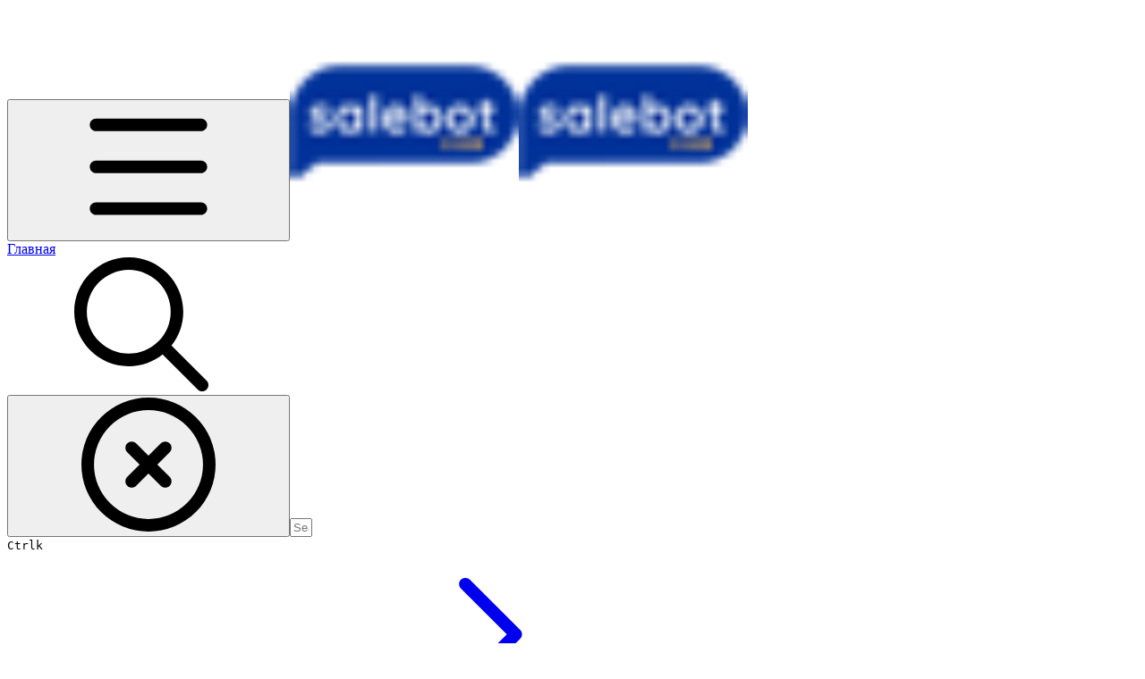

--- FILE ---
content_type: text/html; charset=utf-8
request_url: https://cases.salebot.pro/keisy-po-sozdaniyu-chat-botov-i-avtomatizacii/chat-bot-kompanii-stroiplan
body_size: 36556
content:
<!DOCTYPE html><html lang="en" class="rounded-corners theme-clean no-tint sidebar-default sidebar-list-default links-default depth-subtle __variable_2bc5a2 __variable_80f980 __variable_c5e58d font-Inter"><head><meta charSet="utf-8"/><link rel="preconnect" href="https://static-2v.gitbook.com" crossorigin=""/><link rel="preconnect" href="https://api.gitbook.com/cache/"/><link rel="preconnect" href="https://ka-p.fontawesome.com/releases/v6.6.0/"/><link rel="preconnect" href="https://static-2v.gitbook.com"/><meta name="viewport" content="width=device-width, initial-scale=1, maximum-scale=1"/><link rel="preload" as="image" fetchPriority="high" imageSrcSet="https://cases.salebot.pro/~gitbook/image?url=https%3A%2F%2F4279258747-files.gitbook.io%2F%7E%2Ffiles%2Fv0%2Fb%2Fgitbook-legacy-files%2Fo%2Fspaces%252F-MA-Z2M1_A46lNNOHMtZ%252Favatar-1592374616596.png%3Fgeneration%3D1592374616791614%26alt%3Dmedia&amp;width=32&amp;dpr=1&amp;quality=100&amp;sign=f4d2d976&amp;sv=2 32w, https://cases.salebot.pro/~gitbook/image?url=https%3A%2F%2F4279258747-files.gitbook.io%2F%7E%2Ffiles%2Fv0%2Fb%2Fgitbook-legacy-files%2Fo%2Fspaces%252F-MA-Z2M1_A46lNNOHMtZ%252Favatar-1592374616596.png%3Fgeneration%3D1592374616791614%26alt%3Dmedia&amp;width=32&amp;dpr=2&amp;quality=100&amp;sign=f4d2d976&amp;sv=2 64w, https://cases.salebot.pro/~gitbook/image?url=https%3A%2F%2F4279258747-files.gitbook.io%2F%7E%2Ffiles%2Fv0%2Fb%2Fgitbook-legacy-files%2Fo%2Fspaces%252F-MA-Z2M1_A46lNNOHMtZ%252Favatar-1592374616596.png%3Fgeneration%3D1592374616791614%26alt%3Dmedia&amp;width=32&amp;dpr=3&amp;quality=100&amp;sign=f4d2d976&amp;sv=2 96w, https://cases.salebot.pro/~gitbook/image?url=https%3A%2F%2F4279258747-files.gitbook.io%2F%7E%2Ffiles%2Fv0%2Fb%2Fgitbook-legacy-files%2Fo%2Fspaces%252F-MA-Z2M1_A46lNNOHMtZ%252Favatar-1592374616596.png%3Fgeneration%3D1592374616791614%26alt%3Dmedia&amp;width=32&amp;dpr=4&amp;quality=100&amp;sign=f4d2d976&amp;sv=2 128w" imageSizes="32px"/><link rel="preload" as="image" imageSrcSet="https://cases.salebot.pro/~gitbook/image?url=https%3A%2F%2Flh4.googleusercontent.com%2FdlPLafyV9BEG8HKL9zVHN-RPxh-nGicbIyiBgTMaeHBqR5JhQC-aSiH9vsTH-MW73AgTMNfORoAt8M8EXPMG31MJuDW00RF8W4xu5ySZknABaK-mq8C_4du6TgPSKrz4cgsJYbCX&amp;width=400&amp;dpr=1&amp;quality=100&amp;sign=20ade8b5&amp;sv=2 400w, https://cases.salebot.pro/~gitbook/image?url=https%3A%2F%2Flh4.googleusercontent.com%2FdlPLafyV9BEG8HKL9zVHN-RPxh-nGicbIyiBgTMaeHBqR5JhQC-aSiH9vsTH-MW73AgTMNfORoAt8M8EXPMG31MJuDW00RF8W4xu5ySZknABaK-mq8C_4du6TgPSKrz4cgsJYbCX&amp;width=400&amp;dpr=2&amp;quality=100&amp;sign=20ade8b5&amp;sv=2 800w, https://cases.salebot.pro/~gitbook/image?url=https%3A%2F%2Flh4.googleusercontent.com%2FdlPLafyV9BEG8HKL9zVHN-RPxh-nGicbIyiBgTMaeHBqR5JhQC-aSiH9vsTH-MW73AgTMNfORoAt8M8EXPMG31MJuDW00RF8W4xu5ySZknABaK-mq8C_4du6TgPSKrz4cgsJYbCX&amp;width=400&amp;dpr=3&amp;quality=100&amp;sign=20ade8b5&amp;sv=2 1200w, https://cases.salebot.pro/~gitbook/image?url=https%3A%2F%2Flh4.googleusercontent.com%2FdlPLafyV9BEG8HKL9zVHN-RPxh-nGicbIyiBgTMaeHBqR5JhQC-aSiH9vsTH-MW73AgTMNfORoAt8M8EXPMG31MJuDW00RF8W4xu5ySZknABaK-mq8C_4du6TgPSKrz4cgsJYbCX&amp;width=400&amp;dpr=4&amp;quality=100&amp;sign=20ade8b5&amp;sv=2 1600w, https://cases.salebot.pro/~gitbook/image?url=https%3A%2F%2Flh4.googleusercontent.com%2FdlPLafyV9BEG8HKL9zVHN-RPxh-nGicbIyiBgTMaeHBqR5JhQC-aSiH9vsTH-MW73AgTMNfORoAt8M8EXPMG31MJuDW00RF8W4xu5ySZknABaK-mq8C_4du6TgPSKrz4cgsJYbCX&amp;width=768&amp;dpr=1&amp;quality=100&amp;sign=20ade8b5&amp;sv=2 768w, https://cases.salebot.pro/~gitbook/image?url=https%3A%2F%2Flh4.googleusercontent.com%2FdlPLafyV9BEG8HKL9zVHN-RPxh-nGicbIyiBgTMaeHBqR5JhQC-aSiH9vsTH-MW73AgTMNfORoAt8M8EXPMG31MJuDW00RF8W4xu5ySZknABaK-mq8C_4du6TgPSKrz4cgsJYbCX&amp;width=768&amp;dpr=2&amp;quality=100&amp;sign=20ade8b5&amp;sv=2 1536w, https://cases.salebot.pro/~gitbook/image?url=https%3A%2F%2Flh4.googleusercontent.com%2FdlPLafyV9BEG8HKL9zVHN-RPxh-nGicbIyiBgTMaeHBqR5JhQC-aSiH9vsTH-MW73AgTMNfORoAt8M8EXPMG31MJuDW00RF8W4xu5ySZknABaK-mq8C_4du6TgPSKrz4cgsJYbCX&amp;width=768&amp;dpr=3&amp;quality=100&amp;sign=20ade8b5&amp;sv=2 2304w, https://cases.salebot.pro/~gitbook/image?url=https%3A%2F%2Flh4.googleusercontent.com%2FdlPLafyV9BEG8HKL9zVHN-RPxh-nGicbIyiBgTMaeHBqR5JhQC-aSiH9vsTH-MW73AgTMNfORoAt8M8EXPMG31MJuDW00RF8W4xu5ySZknABaK-mq8C_4du6TgPSKrz4cgsJYbCX&amp;width=768&amp;dpr=4&amp;quality=100&amp;sign=20ade8b5&amp;sv=2 3072w" imageSizes="(max-width: 640px) 400px, 768px"/><link rel="stylesheet" href="https://static-2v.gitbook.com/_next/static/css/4cf571e71811438f.css" data-precedence="next"/><link rel="stylesheet" href="https://static-2v.gitbook.com/_next/static/css/919cadf6c2ad1dbc.css" data-precedence="next"/><link rel="stylesheet" href="https://static-2v.gitbook.com/_next/static/css/e4670420fc569cb1.css" data-precedence="next"/><link rel="stylesheet" href="https://static-2v.gitbook.com/_next/static/css/7ebb61be21b17617.css" data-precedence="next"/><link rel="stylesheet" href="https://static-2v.gitbook.com/_next/static/css/2a35d53826279992.css" data-precedence="next"/><link rel="stylesheet" href="https://static-2v.gitbook.com/_next/static/css/c36dde9599bfc781.css" data-precedence="next"/><link rel="stylesheet" href="https://static-2v.gitbook.com/_next/static/css/9c3b4442e0601ff1.css" data-precedence="next"/><link rel="stylesheet" href="https://static-2v.gitbook.com/_next/static/css/8c7837bed22017b9.css" data-precedence="next"/><link rel="preload" as="script" fetchPriority="low" href="https://static-2v.gitbook.com/_next/static/chunks/webpack-2f129faf2b161ad0.js"/><script src="https://static-2v.gitbook.com/_next/static/chunks/87c73c54-3c195070c5cbb22b.js" async=""></script><script src="https://static-2v.gitbook.com/_next/static/chunks/1902-3c9af5e38470b7ba.js" async=""></script><script src="https://static-2v.gitbook.com/_next/static/chunks/main-app-a0ac55901a15e772.js" async=""></script><script src="https://static-2v.gitbook.com/_next/static/chunks/app/global-error-99197ad4868e95f4.js" async=""></script><script src="https://static-2v.gitbook.com/_next/static/chunks/9071f66d-390fafe3303b2acb.js" async=""></script><script src="https://static-2v.gitbook.com/_next/static/chunks/371-b439355575931a61.js" async=""></script><script src="https://static-2v.gitbook.com/_next/static/chunks/2821-18260ac545927e21.js" async=""></script><script src="https://static-2v.gitbook.com/_next/static/chunks/823-e0e6c2b8b3cb2463.js" async=""></script><script src="https://static-2v.gitbook.com/_next/static/chunks/9370-9d7ebcd1111393ae.js" async=""></script><script src="https://static-2v.gitbook.com/_next/static/chunks/5810-a0507b69f5663b98.js" async=""></script><script src="https://static-2v.gitbook.com/_next/static/chunks/7458-05aa8f91781c6664.js" async=""></script><script src="https://static-2v.gitbook.com/_next/static/chunks/app/sites/static/%5Bmode%5D/%5BsiteURL%5D/%5BsiteData%5D/(content)/%5BpagePath%5D/page-0bc2f14cddf17e59.js" async=""></script><script src="https://static-2v.gitbook.com/_next/static/chunks/4945-430fa5cc2f8244f6.js" async=""></script><script src="https://static-2v.gitbook.com/_next/static/chunks/1011-97d502b49b3e86b4.js" async=""></script><script src="https://static-2v.gitbook.com/_next/static/chunks/1688-ae45d1c038485d13.js" async=""></script><script src="https://static-2v.gitbook.com/_next/static/chunks/app/sites/static/%5Bmode%5D/%5BsiteURL%5D/%5BsiteData%5D/(content)/layout-f302d3036dcb244a.js" async=""></script><meta name="next-size-adjust" content=""/><meta name="color-scheme" content="light"/><title>Чат-бот компании “Стройплан” | Главная</title><meta name="generator" content="GitBook (35efc9d)"/><meta name="robots" content="index, follow"/><link rel="canonical" href="https://cases.salebot.pro/keisy-po-sozdaniyu-chat-botov-i-avtomatizacii/chat-bot-kompanii-stroiplan"/><link rel="alternate" type="text/markdown" href="https://cases.salebot.pro/keisy-po-sozdaniyu-chat-botov-i-avtomatizacii/chat-bot-kompanii-stroiplan.md"/><link rel="alternate" type="application/rss+xml" title="RSS Feed" href="https://cases.salebot.pro/keisy-po-sozdaniyu-chat-botov-i-avtomatizacii/chat-bot-kompanii-stroiplan/rss.xml"/><meta name="mobile-web-app-capable" content="yes"/><meta name="apple-mobile-web-app-title" content="Главная"/><meta name="apple-mobile-web-app-status-bar-style" content="default"/><meta property="og:title" content="Чат-бот компании “Стройплан” | Главная"/><meta property="og:image" content="https://cases.salebot.pro/~gitbook/ogimage/-MCSgMu6sX4QXe14PHF8"/><meta name="twitter:card" content="summary_large_image"/><meta name="twitter:title" content="Чат-бот компании “Стройплан” | Главная"/><meta name="twitter:image" content="https://cases.salebot.pro/~gitbook/ogimage/-MCSgMu6sX4QXe14PHF8"/><link rel="icon" href="https://cases.salebot.pro/~gitbook/image?url=https%3A%2F%2F4279258747-files.gitbook.io%2F%7E%2Ffiles%2Fv0%2Fb%2Fgitbook-legacy-files%2Fo%2Fspaces%252F-MA-Z2M1_A46lNNOHMtZ%252Favatar-1592374616596.png%3Fgeneration%3D1592374616791614%26alt%3Dmedia&amp;width=48&amp;height=48&amp;sign=f4d2d976&amp;sv=2" type="image/png" media="(prefers-color-scheme: light)"/><link rel="icon" href="https://cases.salebot.pro/~gitbook/image?url=https%3A%2F%2F4279258747-files.gitbook.io%2F%7E%2Ffiles%2Fv0%2Fb%2Fgitbook-legacy-files%2Fo%2Fspaces%252F-MA-Z2M1_A46lNNOHMtZ%252Favatar-1592374616596.png%3Fgeneration%3D1592374616791614%26alt%3Dmedia&amp;width=48&amp;height=48&amp;sign=f4d2d976&amp;sv=2" type="image/png" media="(prefers-color-scheme: dark)"/><link rel="apple-touch-icon" href="https://cases.salebot.pro/~gitbook/image?url=https%3A%2F%2F4279258747-files.gitbook.io%2F%7E%2Ffiles%2Fv0%2Fb%2Fgitbook-legacy-files%2Fo%2Fspaces%252F-MA-Z2M1_A46lNNOHMtZ%252Favatar-1592374616596.png%3Fgeneration%3D1592374616791614%26alt%3Dmedia&amp;width=180&amp;height=180&amp;sign=f4d2d976&amp;sv=2" type="image/png" media="(prefers-color-scheme: light)"/><link rel="apple-touch-icon" href="https://cases.salebot.pro/~gitbook/image?url=https%3A%2F%2F4279258747-files.gitbook.io%2F%7E%2Ffiles%2Fv0%2Fb%2Fgitbook-legacy-files%2Fo%2Fspaces%252F-MA-Z2M1_A46lNNOHMtZ%252Favatar-1592374616596.png%3Fgeneration%3D1592374616791614%26alt%3Dmedia&amp;width=180&amp;height=180&amp;sign=f4d2d976&amp;sv=2" type="image/png" media="(prefers-color-scheme: dark)"/><style>
                    :root {
                        --primary-1: 255 255 255; --contrast-primary-1: 29 29 29;
--primary-2: 246 250 255; --contrast-primary-2: 29 29 29;
--primary-3: 240 248 255; --contrast-primary-3: 29 29 29;
--primary-4: 231 243 255; --contrast-primary-4: 29 29 29;
--primary-5: 222 238 255; --contrast-primary-5: 29 29 29;
--primary-6: 211 231 255; --contrast-primary-6: 29 29 29;
--primary-7: 194 218 255; --contrast-primary-7: 29 29 29;
--primary-8: 178 206 250; --contrast-primary-8: 29 29 29;
--primary-9: 56 132 255; --contrast-primary-9: 255 255 255;
--primary-10: 38 114 236; --contrast-primary-10: 255 255 255;
--primary-11: 83 111 156; --contrast-primary-11: 255 255 255;
--primary-12: 24 29 39; --contrast-primary-12: 255 255 255;
--primary-original: 56 132 255; --contrast-primary-original: 255 255 255;
                        --tint-1: 255 255 255; --contrast-tint-1: 29 29 29;
--tint-2: 249 250 251; --contrast-tint-2: 29 29 29;
--tint-3: 246 247 250; --contrast-tint-3: 29 29 29;
--tint-4: 240 242 246; --contrast-tint-4: 29 29 29;
--tint-5: 234 237 243; --contrast-tint-5: 29 29 29;
--tint-6: 226 230 236; --contrast-tint-6: 29 29 29;
--tint-7: 212 217 225; --contrast-tint-7: 29 29 29;
--tint-8: 199 205 214; --contrast-tint-8: 29 29 29;
--tint-9: 119 134 157; --contrast-tint-9: 255 255 255;
--tint-10: 108 122 145; --contrast-tint-10: 255 255 255;
--tint-11: 105 111 120; --contrast-tint-11: 255 255 255;
--tint-12: 28 29 31; --contrast-tint-12: 255 255 255;
--tint-original: 120 120 120; --contrast-tint-original: 255 255 255;
                        --neutral-1: 255 255 255; --contrast-neutral-1: 29 29 29;
--neutral-2: 250 250 250; --contrast-neutral-2: 29 29 29;
--neutral-3: 247 247 247; --contrast-neutral-3: 29 29 29;
--neutral-4: 242 242 242; --contrast-neutral-4: 29 29 29;
--neutral-5: 237 237 237; --contrast-neutral-5: 29 29 29;
--neutral-6: 229 229 229; --contrast-neutral-6: 29 29 29;
--neutral-7: 217 217 217; --contrast-neutral-7: 29 29 29;
--neutral-8: 204 204 204; --contrast-neutral-8: 29 29 29;
--neutral-9: 120 120 120; --contrast-neutral-9: 255 255 255;
--neutral-10: 121 121 121; --contrast-neutral-10: 255 255 255;
--neutral-11: 110 110 110; --contrast-neutral-11: 255 255 255;
--neutral-12: 29 29 29; --contrast-neutral-12: 255 255 255;
--neutral-original: 120 120 120; --contrast-neutral-original: 255 255 255;

                        --header-background: 56 132 255;
                        --header-link: 255 255 255;

                        --info-1: 255 255 255; --contrast-info-1: 29 29 29;
--info-2: 250 250 250; --contrast-info-2: 29 29 29;
--info-3: 247 247 247; --contrast-info-3: 29 29 29;
--info-4: 242 242 242; --contrast-info-4: 29 29 29;
--info-5: 237 237 237; --contrast-info-5: 29 29 29;
--info-6: 229 229 229; --contrast-info-6: 29 29 29;
--info-7: 217 217 217; --contrast-info-7: 29 29 29;
--info-8: 204 204 204; --contrast-info-8: 29 29 29;
--info-9: 120 120 120; --contrast-info-9: 255 255 255;
--info-10: 121 121 121; --contrast-info-10: 255 255 255;
--info-11: 110 110 110; --contrast-info-11: 255 255 255;
--info-12: 29 29 29; --contrast-info-12: 255 255 255;
--info-original: 120 120 120; --contrast-info-original: 255 255 255;
                        --warning-1: 255 255 255; --contrast-warning-1: 29 29 29;
--warning-2: 254 249 244; --contrast-warning-2: 29 29 29;
--warning-3: 255 245 236; --contrast-warning-3: 29 29 29;
--warning-4: 255 239 225; --contrast-warning-4: 29 29 29;
--warning-5: 254 233 214; --contrast-warning-5: 29 29 29;
--warning-6: 250 224 200; --contrast-warning-6: 29 29 29;
--warning-7: 242 211 182; --contrast-warning-7: 29 29 29;
--warning-8: 233 197 164; --contrast-warning-8: 29 29 29;
--warning-9: 254 154 0; --contrast-warning-9: 29 29 29;
--warning-10: 187 92 0; --contrast-warning-10: 255 255 255;
--warning-11: 138 102 66; --contrast-warning-11: 255 255 255;
--warning-12: 35 28 21; --contrast-warning-12: 255 255 255;
--warning-original: 254 154 0; --contrast-warning-original: 29 29 29;
                        --danger-1: 255 255 255; --contrast-danger-1: 29 29 29;
--danger-2: 255 247 246; --contrast-danger-2: 29 29 29;
--danger-3: 255 242 239; --contrast-danger-3: 29 29 29;
--danger-4: 255 234 230; --contrast-danger-4: 29 29 29;
--danger-5: 255 226 221; --contrast-danger-5: 29 29 29;
--danger-6: 255 215 210; --contrast-danger-6: 29 29 29;
--danger-7: 255 200 193; --contrast-danger-7: 29 29 29;
--danger-8: 254 184 177; --contrast-danger-8: 29 29 29;
--danger-9: 251 44 54; --contrast-danger-9: 255 255 255;
--danger-10: 228 0 33; --contrast-danger-10: 255 255 255;
--danger-11: 158 87 81; --contrast-danger-11: 255 255 255;
--danger-12: 39 25 23; --contrast-danger-12: 255 255 255;
--danger-original: 251 44 54; --contrast-danger-original: 255 255 255;
                        --success-1: 255 255 255; --contrast-success-1: 29 29 29;
--success-2: 245 252 246; --contrast-success-2: 29 29 29;
--success-3: 238 252 240; --contrast-success-3: 29 29 29;
--success-4: 229 249 231; --contrast-success-4: 29 29 29;
--success-5: 219 246 222; --contrast-success-5: 29 29 29;
--success-6: 207 240 210; --contrast-success-6: 29 29 29;
--success-7: 190 229 194; --contrast-success-7: 29 29 29;
--success-8: 172 218 177; --contrast-success-8: 29 29 29;
--success-9: 0 201 80; --contrast-success-9: 29 29 29;
--success-10: 0 152 23; --contrast-success-10: 255 255 255;
--success-11: 74 124 82; --contrast-success-11: 255 255 255;
--success-12: 22 32 23; --contrast-success-12: 255 255 255;
--success-original: 0 201 80; --contrast-success-original: 29 29 29;
                    }

                    .dark {
                        --primary-1: 29 29 29; --contrast-primary-1: 255 255 255;
--primary-2: 32 35 39; --contrast-primary-2: 255 255 255;
--primary-3: 38 44 54; --contrast-primary-3: 255 255 255;
--primary-4: 39 48 63; --contrast-primary-4: 255 255 255;
--primary-5: 41 54 74; --contrast-primary-5: 255 255 255;
--primary-6: 42 58 83; --contrast-primary-6: 255 255 255;
--primary-7: 48 68 99; --contrast-primary-7: 255 255 255;
--primary-8: 55 78 116; --contrast-primary-8: 255 255 255;
--primary-9: 56 132 255; --contrast-primary-9: 255 255 255;
--primary-10: 63 139 255; --contrast-primary-10: 255 255 255;
--primary-11: 162 194 244; --contrast-primary-11: 29 29 29;
--primary-12: 247 255 255; --contrast-primary-12: 29 29 29;
--primary-original: 56 132 255; --contrast-primary-original: 255 255 255;
                        --tint-1: 29 29 29; --contrast-tint-1: 255 255 255;
--tint-2: 34 34 35; --contrast-tint-2: 255 255 255;
--tint-3: 43 44 45; --contrast-tint-3: 255 255 255;
--tint-4: 47 48 49; --contrast-tint-4: 255 255 255;
--tint-5: 52 54 56; --contrast-tint-5: 255 255 255;
--tint-6: 56 58 60; --contrast-tint-6: 255 255 255;
--tint-7: 66 68 71; --contrast-tint-7: 255 255 255;
--tint-8: 76 78 82; --contrast-tint-8: 255 255 255;
--tint-9: 126 133 145; --contrast-tint-9: 255 255 255;
--tint-10: 137 145 157; --contrast-tint-10: 255 255 255;
--tint-11: 189 192 197; --contrast-tint-11: 29 29 29;
--tint-12: 254 255 255; --contrast-tint-12: 29 29 29;
--tint-original: 120 120 120; --contrast-tint-original: 255 255 255;
                        --neutral-1: 29 29 29; --contrast-neutral-1: 255 255 255;
--neutral-2: 34 34 34; --contrast-neutral-2: 255 255 255;
--neutral-3: 44 44 44; --contrast-neutral-3: 255 255 255;
--neutral-4: 48 48 48; --contrast-neutral-4: 255 255 255;
--neutral-5: 53 53 53; --contrast-neutral-5: 255 255 255;
--neutral-6: 57 57 57; --contrast-neutral-6: 255 255 255;
--neutral-7: 67 67 67; --contrast-neutral-7: 255 255 255;
--neutral-8: 78 78 78; --contrast-neutral-8: 255 255 255;
--neutral-9: 120 120 120; --contrast-neutral-9: 255 255 255;
--neutral-10: 144 144 144; --contrast-neutral-10: 255 255 255;
--neutral-11: 192 192 192; --contrast-neutral-11: 29 29 29;
--neutral-12: 255 255 255; --contrast-neutral-12: 29 29 29;
--neutral-original: 120 120 120; --contrast-neutral-original: 255 255 255;

                        --header-background: 56 132 255;
                        --header-link: 255 255 255;

                        --info-1: 29 29 29; --contrast-info-1: 255 255 255;
--info-2: 34 34 34; --contrast-info-2: 255 255 255;
--info-3: 44 44 44; --contrast-info-3: 255 255 255;
--info-4: 48 48 48; --contrast-info-4: 255 255 255;
--info-5: 53 53 53; --contrast-info-5: 255 255 255;
--info-6: 57 57 57; --contrast-info-6: 255 255 255;
--info-7: 67 67 67; --contrast-info-7: 255 255 255;
--info-8: 78 78 78; --contrast-info-8: 255 255 255;
--info-9: 120 120 120; --contrast-info-9: 255 255 255;
--info-10: 144 144 144; --contrast-info-10: 255 255 255;
--info-11: 192 192 192; --contrast-info-11: 29 29 29;
--info-12: 255 255 255; --contrast-info-12: 29 29 29;
--info-original: 120 120 120; --contrast-info-original: 255 255 255;
                        --warning-1: 29 29 29; --contrast-warning-1: 255 255 255;
--warning-2: 38 34 30; --contrast-warning-2: 255 255 255;
--warning-3: 50 42 35; --contrast-warning-3: 255 255 255;
--warning-4: 57 45 34; --contrast-warning-4: 255 255 255;
--warning-5: 66 50 34; --contrast-warning-5: 255 255 255;
--warning-6: 73 53 33; --contrast-warning-6: 255 255 255;
--warning-7: 87 62 37; --contrast-warning-7: 255 255 255;
--warning-8: 101 71 41; --contrast-warning-8: 255 255 255;
--warning-9: 254 154 0; --contrast-warning-9: 29 29 29;
--warning-10: 213 116 0; --contrast-warning-10: 255 255 255;
--warning-11: 224 184 145; --contrast-warning-11: 29 29 29;
--warning-12: 255 253 243; --contrast-warning-12: 29 29 29;
--warning-original: 254 154 0; --contrast-warning-original: 29 29 29;
                        --danger-1: 29 29 29; --contrast-danger-1: 255 255 255;
--danger-2: 40 32 32; --contrast-danger-2: 255 255 255;
--danger-3: 55 39 38; --contrast-danger-3: 255 255 255;
--danger-4: 64 41 38; --contrast-danger-4: 255 255 255;
--danger-5: 75 44 41; --contrast-danger-5: 255 255 255;
--danger-6: 84 45 41; --contrast-danger-6: 255 255 255;
--danger-7: 100 51 48; --contrast-danger-7: 255 255 255;
--danger-8: 117 58 54; --contrast-danger-8: 255 255 255;
--danger-9: 251 44 54; --contrast-danger-9: 255 255 255;
--danger-10: 255 52 59; --contrast-danger-10: 255 255 255;
--danger-11: 248 168 161; --contrast-danger-11: 29 29 29;
--danger-12: 255 249 247; --contrast-danger-12: 29 29 29;
--danger-original: 251 44 54; --contrast-danger-original: 255 255 255;
                        --success-1: 29 29 29; --contrast-success-1: 255 255 255;
--success-2: 31 36 32; --contrast-success-2: 255 255 255;
--success-3: 37 47 38; --contrast-success-3: 255 255 255;
--success-4: 37 52 39; --contrast-success-4: 255 255 255;
--success-5: 38 60 41; --contrast-success-5: 255 255 255;
--success-6: 38 65 41; --contrast-success-6: 255 255 255;
--success-7: 42 77 48; --contrast-success-7: 255 255 255;
--success-8: 47 89 54; --contrast-success-8: 255 255 255;
--success-9: 0 201 80; --contrast-success-9: 29 29 29;
--success-10: 0 176 54; --contrast-success-10: 255 255 255;
--success-11: 155 208 161; --contrast-success-11: 29 29 29;
--success-12: 246 255 247; --contrast-success-12: 29 29 29;
--success-original: 0 201 80; --contrast-success-original: 29 29 29;
                    }
                </style><script src="https://static-2v.gitbook.com/_next/static/chunks/polyfills-42372ed130431b0a.js" noModule=""></script></head><body class="site-background"><div hidden=""><!--$--><!--/$--></div><script>((a,b,c,d,e,f,g,h)=>{let i=document.documentElement,j=["light","dark"];function k(b){var c;(Array.isArray(a)?a:[a]).forEach(a=>{let c="class"===a,d=c&&f?e.map(a=>f[a]||a):e;c?(i.classList.remove(...d),i.classList.add(f&&f[b]?f[b]:b)):i.setAttribute(a,b)}),c=b,h&&j.includes(c)&&(i.style.colorScheme=c)}if(d)k(d);else try{let a=localStorage.getItem(b)||c,d=g&&"system"===a?window.matchMedia("(prefers-color-scheme: dark)").matches?"dark":"light":a;k(d)}catch(a){}})("class","theme","system","light",["light","dark"],null,true,true)</script><header id="site-header" class="flex flex-col h-[64px] sticky top-0 z-30 w-full flex-none shadow-[0px_1px_0px] shadow-tint-12/2 bg-tint-base/9 theme-muted:bg-tint-subtle/9 [html.sidebar-filled.theme-bold.tint_&amp;]:bg-tint-subtle/9 theme-gradient:bg-gradient-primary theme-gradient-tint:bg-gradient-tint contrast-more:bg-tint-base text-sm backdrop-blur-lg"><div class="theme-bold:bg-header-background theme-bold:shadow-[0px_1px_0px] theme-bold:shadow-tint-12/2"><div class="transition-all duration-300 lg:chat-open:pr-80 xl:chat-open:pr-96"><div id="header-content" class="gap-4 lg:gap-6 flex items-center justify-between w-full py-3 min-h-16 sm:h-16 px-4 sm:px-6 md:px-8 max-w-screen-2xl mx-auto transition-[max-width] duration-300 @container/header"><div class="flex max-w-full min-w-0 shrink items-center justify-start gap-2 lg:gap-4"><button type="button" class="button group/button inline-flex items-center gap-2 rounded-xl straight-corners:rounded-none circular-corners:rounded-3xl border-tint hover:border-tint-hover disabled:border-tint depth-subtle:shadow-xs hover:depth-subtle:shadow-md focus-visible:depth-subtle:shadow-md active:depth-subtle:shadow-xs dark:shadow-tint-1 not-focus-visible:outline-0 contrast-more:border-tint-12 contrast-more:hover:outline-2 contrast-more:hover:outline-tint-12 contrast-more:hover:border-tint-12 contrast-more:focus-visible:border-tint-12 contrast-more:focus-visible:outline-tint-12 hover:depth-subtle:-translate-y-px focus-visible:depth-subtle:-translate-y-px data-[state=open]:depth-subtle:-translate-y-px active:depth-subtle:translate-y-0 transition-all grow-0 shrink-0 truncate max-w-full align-middle leading-normal disabled:cursor-not-allowed disabled:translate-y-0! disabled:shadow-none! bg-transparent border-0 contrast-more:border shadow-none! translate-y-0! hover:text-tint-strong focus-visible:bg-tint-hover focus-visible:text-tint-strong data-[state=open]:bg-tint-hover data-[state=open]:text-tint-strong contrast-more:bg-tint-subtle disabled:text-tint/8 disabled:bg-transparent p-2 -ml-2 text-tint-strong theme-bold:text-header-link hover:bg-tint-hover hover:theme-bold:bg-header-link/3 page-no-toc:hidden lg:hidden" aria-label="Open table of contents" aria-pressed="false" data-active="false" data-testid="toc-button" data-state="closed"><svg class="gb-icon button-leading-icon shrink-0 size-text-lg my-[.1875em] mx-[.1875em]"><title>bars</title><defs><mask id="_R_2ml8qiv5ubsnpfivb_" style="mask-type:alpha"><image data-testid="mask-image" href="https://ka-p.fontawesome.com/releases/v6.6.0/svgs/regular/bars.svg?v=2&amp;token=a463935e93" width="100%" height="100%" preserveAspectRatio="xMidYMid meet"></image></mask></defs><rect width="100%" height="100%" fill="currentColor" mask="url(#_R_2ml8qiv5ubsnpfivb_)"></rect></svg></button><a class="group/headerlogo min-w-0 shrink flex items-center" href="/"><img alt="" style="aspect-ratio:1" fetchPriority="high" class="block dark:hidden object-contain size-8" src="https://cases.salebot.pro/~gitbook/image?url=https%3A%2F%2F4279258747-files.gitbook.io%2F%7E%2Ffiles%2Fv0%2Fb%2Fgitbook-legacy-files%2Fo%2Fspaces%252F-MA-Z2M1_A46lNNOHMtZ%252Favatar-1592374616596.png%3Fgeneration%3D1592374616791614%26alt%3Dmedia&amp;width=32&amp;dpr=4&amp;quality=100&amp;sign=f4d2d976&amp;sv=2" srcSet="https://cases.salebot.pro/~gitbook/image?url=https%3A%2F%2F4279258747-files.gitbook.io%2F%7E%2Ffiles%2Fv0%2Fb%2Fgitbook-legacy-files%2Fo%2Fspaces%252F-MA-Z2M1_A46lNNOHMtZ%252Favatar-1592374616596.png%3Fgeneration%3D1592374616791614%26alt%3Dmedia&amp;width=32&amp;dpr=1&amp;quality=100&amp;sign=f4d2d976&amp;sv=2 32w, https://cases.salebot.pro/~gitbook/image?url=https%3A%2F%2F4279258747-files.gitbook.io%2F%7E%2Ffiles%2Fv0%2Fb%2Fgitbook-legacy-files%2Fo%2Fspaces%252F-MA-Z2M1_A46lNNOHMtZ%252Favatar-1592374616596.png%3Fgeneration%3D1592374616791614%26alt%3Dmedia&amp;width=32&amp;dpr=2&amp;quality=100&amp;sign=f4d2d976&amp;sv=2 64w, https://cases.salebot.pro/~gitbook/image?url=https%3A%2F%2F4279258747-files.gitbook.io%2F%7E%2Ffiles%2Fv0%2Fb%2Fgitbook-legacy-files%2Fo%2Fspaces%252F-MA-Z2M1_A46lNNOHMtZ%252Favatar-1592374616596.png%3Fgeneration%3D1592374616791614%26alt%3Dmedia&amp;width=32&amp;dpr=3&amp;quality=100&amp;sign=f4d2d976&amp;sv=2 96w, https://cases.salebot.pro/~gitbook/image?url=https%3A%2F%2F4279258747-files.gitbook.io%2F%7E%2Ffiles%2Fv0%2Fb%2Fgitbook-legacy-files%2Fo%2Fspaces%252F-MA-Z2M1_A46lNNOHMtZ%252Favatar-1592374616596.png%3Fgeneration%3D1592374616791614%26alt%3Dmedia&amp;width=32&amp;dpr=4&amp;quality=100&amp;sign=f4d2d976&amp;sv=2 128w" sizes="32px" width="256" height="256"/><img alt="" style="aspect-ratio:1" loading="lazy" fetchPriority="high" class="hidden dark:block object-contain size-8" src="https://cases.salebot.pro/~gitbook/image?url=https%3A%2F%2F4279258747-files.gitbook.io%2F%7E%2Ffiles%2Fv0%2Fb%2Fgitbook-legacy-files%2Fo%2Fspaces%252F-MA-Z2M1_A46lNNOHMtZ%252Favatar-1592374616596.png%3Fgeneration%3D1592374616791614%26alt%3Dmedia&amp;width=32&amp;dpr=4&amp;quality=100&amp;sign=f4d2d976&amp;sv=2" srcSet="https://cases.salebot.pro/~gitbook/image?url=https%3A%2F%2F4279258747-files.gitbook.io%2F%7E%2Ffiles%2Fv0%2Fb%2Fgitbook-legacy-files%2Fo%2Fspaces%252F-MA-Z2M1_A46lNNOHMtZ%252Favatar-1592374616596.png%3Fgeneration%3D1592374616791614%26alt%3Dmedia&amp;width=32&amp;dpr=1&amp;quality=100&amp;sign=f4d2d976&amp;sv=2 32w, https://cases.salebot.pro/~gitbook/image?url=https%3A%2F%2F4279258747-files.gitbook.io%2F%7E%2Ffiles%2Fv0%2Fb%2Fgitbook-legacy-files%2Fo%2Fspaces%252F-MA-Z2M1_A46lNNOHMtZ%252Favatar-1592374616596.png%3Fgeneration%3D1592374616791614%26alt%3Dmedia&amp;width=32&amp;dpr=2&amp;quality=100&amp;sign=f4d2d976&amp;sv=2 64w, https://cases.salebot.pro/~gitbook/image?url=https%3A%2F%2F4279258747-files.gitbook.io%2F%7E%2Ffiles%2Fv0%2Fb%2Fgitbook-legacy-files%2Fo%2Fspaces%252F-MA-Z2M1_A46lNNOHMtZ%252Favatar-1592374616596.png%3Fgeneration%3D1592374616791614%26alt%3Dmedia&amp;width=32&amp;dpr=3&amp;quality=100&amp;sign=f4d2d976&amp;sv=2 96w, https://cases.salebot.pro/~gitbook/image?url=https%3A%2F%2F4279258747-files.gitbook.io%2F%7E%2Ffiles%2Fv0%2Fb%2Fgitbook-legacy-files%2Fo%2Fspaces%252F-MA-Z2M1_A46lNNOHMtZ%252Favatar-1592374616596.png%3Fgeneration%3D1592374616791614%26alt%3Dmedia&amp;width=32&amp;dpr=4&amp;quality=100&amp;sign=f4d2d976&amp;sv=2 128w" sizes="32px" width="256" height="256"/><div class="text-pretty line-clamp-2 tracking-tight max-w-[18ch] lg:max-w-[24ch] font-semibold ms-3 text-base/tight lg:text-lg/tight text-tint-strong theme-bold:text-header-link">Главная</div></a></div><div class="flex grow-0 shrink-0 @2xl:basis-56 justify-self-end items-center gap-2 transition-[margin] duration-300 order-last"><div class="relative flex @max-2xl:size-9.5 grow"><div class="group/input relative flex min-h-min overflow-hidden border border-tint bg-tint-base align-middle shadow-tint/6 ring-primary-hover transition-all dark:shadow-tint-1 depth-subtle:focus-within:-translate-y-px depth-subtle:hover:-translate-y-px depth-subtle:shadow-xs focus-within:border-primary-hover focus-within:depth-subtle:shadow-lg focus-within:shadow-primary-subtle focus-within:ring-2 hover:cursor-text hover:border-tint-hover hover:not-focus-within:bg-tint-subtle depth-subtle:hover:not-focus-within:shadow-md focus-within:hover:border-primary-hover flex-row px-3 py-2 gap-2 circular-corners:rounded-3xl rounded-corners:rounded-xl @max-2xl:absolute inset-y-0 right-0 z-30 @max-2xl:max-w-9.5 grow theme-bold:border-header-link/4 theme-bold:bg-header-link/1 @max-2xl:px-2.5 theme-bold:text-header-link theme-bold:shadow-none! theme-bold:backdrop-blur-xl @max-2xl:focus-within:w-56 @max-2xl:focus-within:max-w-[calc(100vw-5rem)] theme-bold:focus-within:border-header-link/6 theme-bold:focus-within:ring-header-link/5 theme-bold:hover:border-header-link/5 theme-bold:hover:not-focus-within:bg-header-link/2 @max-2xl:has-[input[aria-expanded=true]]:w-56 @max-2xl:has-[input[aria-expanded=true]]:max-w-[calc(100vw-5rem)] @max-2xl:[&amp;_input]:opacity-0 theme-bold:[&amp;_input]:placeholder:text-header-link/8 @max-2xl:focus-within:[&amp;_input]:opacity-11 @max-2xl:has-[input[aria-expanded=true]]:[&amp;_input]:opacity-11"><div class="flex shrink grow gap-2 items-center"><div class="flex items-center text-tint"><svg class="gb-icon size-text-lg shrink-0 text-tint theme-bold:text-header-link/8"><title>search</title><defs><mask id="_R_5dp8qiv5ubsnpfivb_" style="mask-type:alpha"><image data-testid="mask-image" href="https://ka-p.fontawesome.com/releases/v6.6.0/svgs/regular/search.svg?v=2&amp;token=a463935e93" width="100%" height="100%" preserveAspectRatio="xMidYMid meet"></image></mask></defs><rect width="100%" height="100%" fill="currentColor" mask="url(#_R_5dp8qiv5ubsnpfivb_)"></rect></svg></div><button type="button" class="button group/button items-center gap-2 rounded-xl straight-corners:rounded-none circular-corners:rounded-3xl border-tint hover:border-tint-hover disabled:border-tint depth-subtle:shadow-xs hover:depth-subtle:shadow-md focus-visible:depth-subtle:shadow-md active:depth-subtle:shadow-xs dark:shadow-tint-1 not-focus-visible:outline-0 contrast-more:border-tint-12 contrast-more:hover:outline-2 contrast-more:hover:outline-tint-12 contrast-more:hover:border-tint-12 contrast-more:focus-visible:border-tint-12 contrast-more:focus-visible:outline-tint-12 hover:depth-subtle:-translate-y-px focus-visible:depth-subtle:-translate-y-px data-[state=open]:depth-subtle:-translate-y-px active:depth-subtle:translate-y-0 transition-all grow-0 truncate max-w-full align-middle leading-normal disabled:cursor-not-allowed disabled:translate-y-0! disabled:shadow-none! bg-transparent border-0 contrast-more:border shadow-none! translate-y-0! hover:bg-tint-hover hover:text-tint-strong focus-visible:bg-tint-hover focus-visible:text-tint-strong data-[state=open]:bg-tint-hover data-[state=open]:text-tint-strong contrast-more:bg-tint-subtle disabled:text-tint/8 disabled:bg-transparent hidden shrink-0 animate-fade-in text-tint theme-bold:text-header-link theme-bold:hover:bg-header-link/3 -ml-2.25 -my-1.5 -mr-2 p-1.5" aria-label="Clear" data-state="closed"><svg class="gb-icon button-leading-icon shrink-0 size-text-lg my-[.1875em] mx-[.1875em]"><title>circle-xmark</title><defs><mask id="_R_1b9dp8qiv5ubsnpfivb_" style="mask-type:alpha"><image data-testid="mask-image" href="https://ka-p.fontawesome.com/releases/v6.6.0/svgs/regular/circle-xmark.svg?v=2&amp;token=a463935e93" width="100%" height="100%" preserveAspectRatio="xMidYMid meet"></image></mask></defs><rect width="100%" height="100%" fill="currentColor" mask="url(#_R_1b9dp8qiv5ubsnpfivb_)"></rect></svg></button><input class="peer max-h-64 grow shrink resize-none leading-normal text-left outline-none placeholder:text-tint/8 placeholder-shown:text-ellipsis aria-busy:cursor-progress -m-2 p-2" aria-label="Search" placeholder="Search…" maxLength="512" type="text" size="1" data-testid="search-input" autoComplete="off" aria-autocomplete="list" aria-haspopup="dialog" aria-expanded="false" aria-controls="search-results-_R_98qiv5ubsnpfivb_" data-state="closed" name="search-input" value=""/><div class=""><div aria-busy="true" class="shortcut hidden justify-end gap-0.5 whitespace-nowrap text-tint text-xs [font-feature-settings:&quot;calt&quot;,&quot;case&quot;] contrast-more:text-tint-strong md:flex opacity-0"><kbd class="flex h-5 min-w-5 items-center justify-center rounded-md border border-tint-subtle px-1 text-xs theme-bold:border-header-link/4 theme-bold:bg-header-background theme-bold:text-header-link">Ctrl</kbd><kbd class="flex h-5 min-w-5 items-center justify-center rounded-md border border-tint-subtle px-1 uppercase theme-bold:border-header-link/4 theme-bold:bg-header-background theme-bold:text-header-link">k</kbd></div></div></div><div class="flex items-center gap-2 empty:hidden -my-1 -mr-1.5"></div></div></div></div></div></div></div></header><div class="pointer-events-none fixed inset-x-0 top-0 z-50 h-0.5 overflow-hidden hidden animate-fade-out-slow"><div class="h-full w-full origin-left animate-crawl bg-primary-solid theme-bold:bg-header-link"></div></div><div class="motion-safe:transition-all motion-safe:duration-300 lg:chat-open:mr-80 xl:chat-open:mr-96"><div class="flex flex-col lg:flex-row lg:justify-center px-4 sm:px-6 md:px-8 max-w-screen-2xl mx-auto site-width-wide:max-w-screen-4xl hydrated:transition-[max-width] duration-300"><aside data-testid="table-of-contents" id="table-of-contents" class="group text-sm grow-0 shrink-0 basis-full lg:basis-72 lg:page-no-toc:basis-56 relative z-1 lg:sticky lg:mr-12 lg:top-0 lg:h-screen lg:announcement:h-[calc(100vh-4.25rem)] lg:site-header:top-16 lg:site-header:h-[calc(100vh-4rem)] lg:announcement:site-header:h-[calc(100vh-4rem-4.25rem)] lg:site-header-sections:top-27 lg:site-header-sections:h-[calc(100vh-6.75rem)] lg:site-header-sections:announcement:h-[calc(100vh-6.75rem-4.25rem)] lg:[html[style*=&quot;--toc-top-offset&quot;]_&amp;]:top-(--toc-top-offset)! lg:[html[style*=&quot;--toc-height&quot;]_&amp;]:h-(--toc-height)! lg:page-no-toc:[html[style*=&quot;--outline-top-offset&quot;]_&amp;]:top-(--outline-top-offset)! lg:page-no-toc:[html[style*=&quot;--outline-height&quot;]_&amp;]:top-(--outline-height)! pt-4 pb-4 lg:sidebar-filled:pr-6 lg:page-no-toc:pr-0 hidden navigation-open:flex! lg:flex lg:page-no-toc:hidden xl:page-no-toc:flex lg:site-header-none:page-no-toc:flex flex-col gap-4 navigation-open:border-b border-tint-subtle"><div class="lg:-ms-5 relative flex grow flex-col overflow-hidden border-tint-subtle sidebar-filled:bg-tint-subtle theme-muted:bg-tint-subtle [html.sidebar-filled.theme-muted_&amp;]:bg-tint-base [html.sidebar-filled.theme-bold.tint_&amp;]:bg-tint-base [html.sidebar-filled.theme-gradient_&amp;]:border page-no-toc:bg-transparent! page-no-toc:border-none! sidebar-filled:rounded-xl straight-corners:rounded-none page-has-toc:[html.sidebar-filled.circular-corners_&amp;]:rounded-3xl"><div class="my-4 flex flex-col space-y-4 px-5 empty:hidden"></div><div data-testid="toc-scroll-container" class="flex grow flex-col p-2 pt-4 lg:pb-20 hide-scrollbar overflow-y-auto"><ul class="flex flex-col gap-y-0.5 page-no-toc:hidden border-tint-subtle sidebar-list-line:border-l"><li class="flex flex-col"><a class="group/toclink toclink relative transition-colors flex flex-row justify-between circular-corners:rounded-2xl rounded-md straight-corners:rounded-none p-1.5 pl-3 text-balance font-normal text-sm text-tint-strong/7 hover:bg-tint-hover hover:text-tint-strong contrast-more:text-tint-strong contrast-more:hover:text-tint-strong contrast-more:hover:ring-1 contrast-more:hover:ring-tint-12 before:contents[] before:-left-px before:absolute before:inset-y-0 sidebar-list-line:rounded-l-none! sidebar-list-line:before:w-px [&amp;+div_a]:sidebar-list-default:rounded-l-none [&amp;+div_a]:pl-5 [&amp;+div_a]:sidebar-list-default:before:w-px" href="/">Кейсы по созданию онлайн-курсов Salebot.Course<span class="group relative rounded-full straight-corners:rounded-xs w-5 h-5 after:grid-area-1-1 after:absolute after:-top-1 after:grid after:-left-1 after:w-7 after:h-7 hover:bg-tint-active hover:text-current"><svg class="gb-icon m-1 grid size-3 shrink-0 text-current opacity-6 transition group-hover:opacity-11 contrast-more:opacity-11 rotate-0"><title>chevron-right</title><defs><mask id="_R_i1d5kqiv5ubsnpfivb_" style="mask-type:alpha"><image data-testid="mask-image" href="https://ka-p.fontawesome.com/releases/v6.6.0/svgs/regular/chevron-right.svg?v=2&amp;token=a463935e93" width="100%" height="100%" preserveAspectRatio="xMidYMid meet"></image></mask></defs><rect width="100%" height="100%" fill="currentColor" mask="url(#_R_i1d5kqiv5ubsnpfivb_)"></rect></svg></span></a></li><li class="flex flex-col"><a class="group/toclink toclink relative transition-colors flex flex-row justify-between circular-corners:rounded-2xl rounded-md straight-corners:rounded-none p-1.5 pl-3 text-balance font-normal text-sm text-tint-strong/7 hover:bg-tint-hover hover:text-tint-strong contrast-more:text-tint-strong contrast-more:hover:text-tint-strong contrast-more:hover:ring-1 contrast-more:hover:ring-tint-12 before:contents[] before:-left-px before:absolute before:inset-y-0 sidebar-list-line:rounded-l-none! sidebar-list-line:before:w-px [&amp;+div_a]:sidebar-list-default:rounded-l-none [&amp;+div_a]:pl-5 [&amp;+div_a]:sidebar-list-default:before:w-px" href="/keis-mezhdunarodnoi-turisticheskoi-kompanii-anex-tour">Кейс международной туристической компании Anex Tour</a></li><li class="flex flex-col"><a class="group/toclink toclink relative transition-colors flex flex-row justify-between circular-corners:rounded-2xl rounded-md straight-corners:rounded-none p-1.5 pl-3 text-balance font-normal text-sm text-tint-strong/7 hover:bg-tint-hover hover:text-tint-strong contrast-more:text-tint-strong contrast-more:hover:text-tint-strong contrast-more:hover:ring-1 contrast-more:hover:ring-tint-12 before:contents[] before:-left-px before:absolute before:inset-y-0 sidebar-list-line:rounded-l-none! sidebar-list-line:before:w-px [&amp;+div_a]:sidebar-list-default:rounded-l-none [&amp;+div_a]:pl-5 [&amp;+div_a]:sidebar-list-default:before:w-px" href="/keis-ulybki-radugi-i-studii-chizhova">Кейс Улыбки радуги и Студии чижова</a></li><li class="flex flex-col"><a class="group/toclink toclink relative transition-colors flex flex-row justify-between circular-corners:rounded-2xl rounded-md straight-corners:rounded-none p-1.5 pl-3 text-balance font-normal text-sm text-tint-strong/7 hover:bg-tint-hover hover:text-tint-strong contrast-more:text-tint-strong contrast-more:hover:text-tint-strong contrast-more:hover:ring-1 contrast-more:hover:ring-tint-12 before:contents[] before:-left-px before:absolute before:inset-y-0 sidebar-list-line:rounded-l-none! sidebar-list-line:before:w-px [&amp;+div_a]:sidebar-list-default:rounded-l-none [&amp;+div_a]:pl-5 [&amp;+div_a]:sidebar-list-default:before:w-px" href="/keis-kompanii-pixelquest">Кейс компании PixelQuest</a></li><li class="flex flex-col"><a class="group/toclink toclink relative transition-colors flex flex-row justify-between circular-corners:rounded-2xl rounded-md straight-corners:rounded-none p-1.5 pl-3 text-balance font-normal text-sm text-tint-strong/7 hover:bg-tint-hover hover:text-tint-strong contrast-more:text-tint-strong contrast-more:hover:text-tint-strong contrast-more:hover:ring-1 contrast-more:hover:ring-tint-12 before:contents[] before:-left-px before:absolute before:inset-y-0 sidebar-list-line:rounded-l-none! sidebar-list-line:before:w-px [&amp;+div_a]:sidebar-list-default:rounded-l-none [&amp;+div_a]:pl-5 [&amp;+div_a]:sidebar-list-default:before:w-px" href="/vebinarnaya-voronka-dlya-shkoly-feis-plastiki">Вебинарная воронка для школы фейс пластики</a></li><li class="flex flex-col"><a class="group/toclink toclink relative transition-colors flex flex-row justify-between circular-corners:rounded-2xl rounded-md straight-corners:rounded-none p-1.5 pl-3 text-balance font-normal text-sm text-tint-strong/7 hover:bg-tint-hover hover:text-tint-strong contrast-more:text-tint-strong contrast-more:hover:text-tint-strong contrast-more:hover:ring-1 contrast-more:hover:ring-tint-12 before:contents[] before:-left-px before:absolute before:inset-y-0 sidebar-list-line:rounded-l-none! sidebar-list-line:before:w-px [&amp;+div_a]:sidebar-list-default:rounded-l-none [&amp;+div_a]:pl-5 [&amp;+div_a]:sidebar-list-default:before:w-px" href="/avtomatizaciya-vydachi-materialov-i-zapusk-voronki-v-nelzyagram">Автоматизация выдачи материалов и запуск воронки в Нельзяграм</a></li><li class="flex flex-col"><a class="group/toclink toclink relative transition-colors flex flex-row justify-between circular-corners:rounded-2xl rounded-md straight-corners:rounded-none p-1.5 pl-3 text-balance font-normal text-sm text-tint-strong/7 hover:bg-tint-hover hover:text-tint-strong contrast-more:text-tint-strong contrast-more:hover:text-tint-strong contrast-more:hover:ring-1 contrast-more:hover:ring-tint-12 before:contents[] before:-left-px before:absolute before:inset-y-0 sidebar-list-line:rounded-l-none! sidebar-list-line:before:w-px [&amp;+div_a]:sidebar-list-default:rounded-l-none [&amp;+div_a]:pl-5 [&amp;+div_a]:sidebar-list-default:before:w-px" href="/avtovoronka-dlya-kliniki-plasticheskoi-khirurgii-dekolte">Автоворонка для клиники пластической хирургии “Декольте”</a></li><li class="flex flex-col"><a class="group/toclink toclink relative transition-colors flex flex-row justify-between circular-corners:rounded-2xl rounded-md straight-corners:rounded-none p-1.5 pl-3 text-balance font-normal text-sm text-tint-strong/7 hover:bg-tint-hover hover:text-tint-strong contrast-more:text-tint-strong contrast-more:hover:text-tint-strong contrast-more:hover:ring-1 contrast-more:hover:ring-tint-12 before:contents[] before:-left-px before:absolute before:inset-y-0 sidebar-list-line:rounded-l-none! sidebar-list-line:before:w-px [&amp;+div_a]:sidebar-list-default:rounded-l-none [&amp;+div_a]:pl-5 [&amp;+div_a]:sidebar-list-default:before:w-px" href="/avtomatizaciya-obratnoi-svyazi-i-rost-vovlechennosti-klientov">Автоматизация обратной связи и рост вовлеченности клиентов</a></li><li class="flex flex-col"><a class="group/toclink toclink relative transition-colors flex flex-row justify-between circular-corners:rounded-2xl rounded-md straight-corners:rounded-none p-1.5 pl-3 text-balance font-normal text-sm text-tint-strong/7 hover:bg-tint-hover hover:text-tint-strong contrast-more:text-tint-strong contrast-more:hover:text-tint-strong contrast-more:hover:ring-1 contrast-more:hover:ring-tint-12 before:contents[] before:-left-px before:absolute before:inset-y-0 sidebar-list-line:rounded-l-none! sidebar-list-line:before:w-px [&amp;+div_a]:sidebar-list-default:rounded-l-none [&amp;+div_a]:pl-5 [&amp;+div_a]:sidebar-list-default:before:w-px" href="/keis-salona-krasoty-marii-nikitinoi">Кейс салона красоты Марии Никитиной</a></li><li class="flex flex-col"><a class="group/toclink toclink relative transition-colors flex flex-row justify-between circular-corners:rounded-2xl rounded-md straight-corners:rounded-none p-1.5 pl-3 text-balance font-normal text-sm text-tint-strong/7 hover:bg-tint-hover hover:text-tint-strong contrast-more:text-tint-strong contrast-more:hover:text-tint-strong contrast-more:hover:ring-1 contrast-more:hover:ring-tint-12 before:contents[] before:-left-px before:absolute before:inset-y-0 sidebar-list-line:rounded-l-none! sidebar-list-line:before:w-px [&amp;+div_a]:sidebar-list-default:rounded-l-none [&amp;+div_a]:pl-5 [&amp;+div_a]:sidebar-list-default:before:w-px" href="/keis-nastroika-skvoznoi-analitiki-i-voronki-v-chat-bote-dlya-onlain-shkoly-yulii-vysockoi">Кейс: Настройка сквозной аналитики и воронки в чат-боте для онлайн-школы Юлии Высоцкой</a></li><li class="flex flex-col"><a class="group/toclink toclink relative transition-colors flex flex-row justify-between circular-corners:rounded-2xl rounded-md straight-corners:rounded-none p-1.5 pl-3 text-balance font-normal text-sm text-tint-strong/7 hover:bg-tint-hover hover:text-tint-strong contrast-more:text-tint-strong contrast-more:hover:text-tint-strong contrast-more:hover:ring-1 contrast-more:hover:ring-tint-12 before:contents[] before:-left-px before:absolute before:inset-y-0 sidebar-list-line:rounded-l-none! sidebar-list-line:before:w-px [&amp;+div_a]:sidebar-list-default:rounded-l-none [&amp;+div_a]:pl-5 [&amp;+div_a]:sidebar-list-default:before:w-px" href="/vebinarnaya-voronka">Вебинарная воронка</a></li><li class="flex flex-col"><a class="group/toclink toclink relative transition-colors flex flex-row justify-between circular-corners:rounded-2xl rounded-md straight-corners:rounded-none p-1.5 pl-3 text-balance font-normal text-sm text-tint-strong/7 hover:bg-tint-hover hover:text-tint-strong contrast-more:text-tint-strong contrast-more:hover:text-tint-strong contrast-more:hover:ring-1 contrast-more:hover:ring-tint-12 before:contents[] before:-left-px before:absolute before:inset-y-0 sidebar-list-line:rounded-l-none! sidebar-list-line:before:w-px [&amp;+div_a]:sidebar-list-default:rounded-l-none [&amp;+div_a]:pl-5 [&amp;+div_a]:sidebar-list-default:before:w-px" href="/dzhaz-festival">ДЖАЗ-фестиваль</a></li><li class="flex flex-col"><a class="group/toclink toclink relative transition-colors flex flex-row justify-between circular-corners:rounded-2xl rounded-md straight-corners:rounded-none p-1.5 pl-3 text-balance font-normal text-sm text-tint-strong/7 hover:bg-tint-hover hover:text-tint-strong contrast-more:text-tint-strong contrast-more:hover:text-tint-strong contrast-more:hover:ring-1 contrast-more:hover:ring-tint-12 before:contents[] before:-left-px before:absolute before:inset-y-0 sidebar-list-line:rounded-l-none! sidebar-list-line:before:w-px [&amp;+div_a]:sidebar-list-default:rounded-l-none [&amp;+div_a]:pl-5 [&amp;+div_a]:sidebar-list-default:before:w-px" href="/keis-zapisi-na-vstrechu-v-whatsapp">Кейс записи на встречу в Whatsapp</a></li><li class="flex flex-col"><a class="group/toclink toclink relative transition-colors flex flex-row justify-between circular-corners:rounded-2xl rounded-md straight-corners:rounded-none p-1.5 pl-3 text-balance font-normal text-sm text-tint-strong/7 hover:bg-tint-hover hover:text-tint-strong contrast-more:text-tint-strong contrast-more:hover:text-tint-strong contrast-more:hover:ring-1 contrast-more:hover:ring-tint-12 before:contents[] before:-left-px before:absolute before:inset-y-0 sidebar-list-line:rounded-l-none! sidebar-list-line:before:w-px [&amp;+div_a]:sidebar-list-default:rounded-l-none [&amp;+div_a]:pl-5 [&amp;+div_a]:sidebar-list-default:before:w-px" href="/kak-uvelichit-konversiyu-v-zapis">Как увеличить конверсию в запись</a></li><li class="flex flex-col"><a class="group/toclink toclink relative transition-colors flex flex-row justify-between circular-corners:rounded-2xl rounded-md straight-corners:rounded-none p-1.5 pl-3 text-balance font-normal text-sm text-tint-strong/7 hover:bg-tint-hover hover:text-tint-strong contrast-more:text-tint-strong contrast-more:hover:text-tint-strong contrast-more:hover:ring-1 contrast-more:hover:ring-tint-12 before:contents[] before:-left-px before:absolute before:inset-y-0 sidebar-list-line:rounded-l-none! sidebar-list-line:before:w-px [&amp;+div_a]:sidebar-list-default:rounded-l-none [&amp;+div_a]:pl-5 [&amp;+div_a]:sidebar-list-default:before:w-px" href="/kviz-bot-s-konversiei-do-37">Квиз-бот с конверсией до 37%</a></li><li class="flex flex-col"><a class="group/toclink toclink relative transition-colors flex flex-row justify-between circular-corners:rounded-2xl rounded-md straight-corners:rounded-none p-1.5 pl-3 text-balance font-normal text-sm text-tint-strong/7 hover:bg-tint-hover hover:text-tint-strong contrast-more:text-tint-strong contrast-more:hover:text-tint-strong contrast-more:hover:ring-1 contrast-more:hover:ring-tint-12 before:contents[] before:-left-px before:absolute before:inset-y-0 sidebar-list-line:rounded-l-none! sidebar-list-line:before:w-px [&amp;+div_a]:sidebar-list-default:rounded-l-none [&amp;+div_a]:pl-5 [&amp;+div_a]:sidebar-list-default:before:w-px" href="/pro-bota-sravnibanki">Про бота SravniBanki</a></li><li class="flex flex-col"><a class="group/toclink toclink relative transition-colors flex flex-row justify-between circular-corners:rounded-2xl rounded-md straight-corners:rounded-none p-1.5 pl-3 text-balance font-normal text-sm text-tint-strong/7 hover:bg-tint-hover hover:text-tint-strong contrast-more:text-tint-strong contrast-more:hover:text-tint-strong contrast-more:hover:ring-1 contrast-more:hover:ring-tint-12 before:contents[] before:-left-px before:absolute before:inset-y-0 sidebar-list-line:rounded-l-none! sidebar-list-line:before:w-px [&amp;+div_a]:sidebar-list-default:rounded-l-none [&amp;+div_a]:pl-5 [&amp;+div_a]:sidebar-list-default:before:w-px" href="/kosmotur-salebot-avtomatizaciya-domashnikh-zadanii-v-onlain-shkole">Космотур Salebot: автоматизация домашних заданий в онлайн-школе</a></li><li class="flex flex-col"><a class="group/toclink toclink relative transition-colors flex flex-row justify-between circular-corners:rounded-2xl rounded-md straight-corners:rounded-none p-1.5 pl-3 text-balance font-normal text-sm text-tint-strong/7 hover:bg-tint-hover hover:text-tint-strong contrast-more:text-tint-strong contrast-more:hover:text-tint-strong contrast-more:hover:ring-1 contrast-more:hover:ring-tint-12 before:contents[] before:-left-px before:absolute before:inset-y-0 sidebar-list-line:rounded-l-none! sidebar-list-line:before:w-px [&amp;+div_a]:sidebar-list-default:rounded-l-none [&amp;+div_a]:pl-5 [&amp;+div_a]:sidebar-list-default:before:w-px" href="/kak-programmisty-iogu-avtomatizirovali">Как программисты йогу автоматизировали</a></li><li class="flex flex-col"><a class="group/toclink toclink relative transition-colors flex flex-row justify-between circular-corners:rounded-2xl rounded-md straight-corners:rounded-none p-1.5 pl-3 text-balance font-normal text-sm text-tint-strong/7 hover:bg-tint-hover hover:text-tint-strong contrast-more:text-tint-strong contrast-more:hover:text-tint-strong contrast-more:hover:ring-1 contrast-more:hover:ring-tint-12 before:contents[] before:-left-px before:absolute before:inset-y-0 sidebar-list-line:rounded-l-none! sidebar-list-line:before:w-px [&amp;+div_a]:sidebar-list-default:rounded-l-none [&amp;+div_a]:pl-5 [&amp;+div_a]:sidebar-list-default:before:w-px" href="/chat-bot-v-setevom-marketinge">Чат-бот в сетевом маркетинге?</a></li><li class="flex flex-col"><a class="group/toclink toclink relative transition-colors flex flex-row justify-between circular-corners:rounded-2xl rounded-md straight-corners:rounded-none p-1.5 pl-3 text-balance font-normal text-sm text-tint-strong/7 hover:bg-tint-hover hover:text-tint-strong contrast-more:text-tint-strong contrast-more:hover:text-tint-strong contrast-more:hover:ring-1 contrast-more:hover:ring-tint-12 before:contents[] before:-left-px before:absolute before:inset-y-0 sidebar-list-line:rounded-l-none! sidebar-list-line:before:w-px [&amp;+div_a]:sidebar-list-default:rounded-l-none [&amp;+div_a]:pl-5 [&amp;+div_a]:sidebar-list-default:before:w-px" href="/bot-kotoryi-schitaet-stoimost-stroitelstva">Бот, который считает стоимость строительства</a></li><li class="flex flex-col"><a class="group/toclink toclink relative transition-colors flex flex-row justify-between circular-corners:rounded-2xl rounded-md straight-corners:rounded-none p-1.5 pl-3 text-balance font-normal text-sm text-tint-strong/7 hover:bg-tint-hover hover:text-tint-strong contrast-more:text-tint-strong contrast-more:hover:text-tint-strong contrast-more:hover:ring-1 contrast-more:hover:ring-tint-12 before:contents[] before:-left-px before:absolute before:inset-y-0 sidebar-list-line:rounded-l-none! sidebar-list-line:before:w-px [&amp;+div_a]:sidebar-list-default:rounded-l-none [&amp;+div_a]:pl-5 [&amp;+div_a]:sidebar-list-default:before:w-px" href="/kak-my-pomogli-sozdat-set-minimarketov-gotovoi-edy-s-pomoshyu-bota-prilozheniya-v-messendzhere">Как мы помогли создать сеть минимаркетов готовой еды с помощью бота-приложения в мессенджере</a></li><li class="flex flex-col"><a class="group/toclink toclink relative transition-colors flex flex-row justify-between circular-corners:rounded-2xl rounded-md straight-corners:rounded-none p-1.5 pl-3 text-balance font-normal text-sm text-tint-strong/7 hover:bg-tint-hover hover:text-tint-strong contrast-more:text-tint-strong contrast-more:hover:text-tint-strong contrast-more:hover:ring-1 contrast-more:hover:ring-tint-12 before:contents[] before:-left-px before:absolute before:inset-y-0 sidebar-list-line:rounded-l-none! sidebar-list-line:before:w-px [&amp;+div_a]:sidebar-list-default:rounded-l-none [&amp;+div_a]:pl-5 [&amp;+div_a]:sidebar-list-default:before:w-px" href="/keis-chat-bot-dlya-metro-fitness">Чат-бот для «МЕТРО-FITNESS»</a></li><li class="flex flex-col"><a class="group/toclink toclink relative transition-colors flex flex-row justify-between circular-corners:rounded-2xl rounded-md straight-corners:rounded-none p-1.5 pl-3 text-balance font-normal text-sm text-tint-strong/7 hover:bg-tint-hover hover:text-tint-strong contrast-more:text-tint-strong contrast-more:hover:text-tint-strong contrast-more:hover:ring-1 contrast-more:hover:ring-tint-12 before:contents[] before:-left-px before:absolute before:inset-y-0 sidebar-list-line:rounded-l-none! sidebar-list-line:before:w-px [&amp;+div_a]:sidebar-list-default:rounded-l-none [&amp;+div_a]:pl-5 [&amp;+div_a]:sidebar-list-default:before:w-px" href="/bot-dlya-podbora-avtozapchastei">Бот для подбора автозапчастей</a></li><li class="flex flex-col"><a class="group/toclink toclink relative transition-colors flex flex-row justify-between circular-corners:rounded-2xl rounded-md straight-corners:rounded-none p-1.5 pl-3 text-balance font-normal text-sm text-tint-strong/7 hover:bg-tint-hover hover:text-tint-strong contrast-more:text-tint-strong contrast-more:hover:text-tint-strong contrast-more:hover:ring-1 contrast-more:hover:ring-tint-12 before:contents[] before:-left-px before:absolute before:inset-y-0 sidebar-list-line:rounded-l-none! sidebar-list-line:before:w-px [&amp;+div_a]:sidebar-list-default:rounded-l-none [&amp;+div_a]:pl-5 [&amp;+div_a]:sidebar-list-default:before:w-px" href="/virtualnyi-menedzher-dlya-fitnes-klubov-metrofitness">Виртуальный менеджер для фитнес-клубов «Metrofitness»</a></li><li class="flex flex-col"><a class="group/toclink toclink relative transition-colors flex flex-row justify-between circular-corners:rounded-2xl rounded-md straight-corners:rounded-none p-1.5 pl-3 text-balance font-normal text-sm text-tint-strong/7 hover:bg-tint-hover hover:text-tint-strong contrast-more:text-tint-strong contrast-more:hover:text-tint-strong contrast-more:hover:ring-1 contrast-more:hover:ring-tint-12 before:contents[] before:-left-px before:absolute before:inset-y-0 sidebar-list-line:rounded-l-none! sidebar-list-line:before:w-px [&amp;+div_a]:sidebar-list-default:rounded-l-none [&amp;+div_a]:pl-5 [&amp;+div_a]:sidebar-list-default:before:w-px" href="/kompaktnaya-avtomatizaciya-autospot.ru-dlya-prodazh-legkovykh-avto.">Компактная автоматизация Autospot.ru для продаж легковых авто.</a></li><li class="flex flex-col"><a class="group/toclink toclink relative transition-colors flex flex-row justify-between circular-corners:rounded-2xl rounded-md straight-corners:rounded-none p-1.5 pl-3 text-balance font-normal text-sm text-tint-strong/7 hover:bg-tint-hover hover:text-tint-strong contrast-more:text-tint-strong contrast-more:hover:text-tint-strong contrast-more:hover:ring-1 contrast-more:hover:ring-tint-12 before:contents[] before:-left-px before:absolute before:inset-y-0 sidebar-list-line:rounded-l-none! sidebar-list-line:before:w-px [&amp;+div_a]:sidebar-list-default:rounded-l-none [&amp;+div_a]:pl-5 [&amp;+div_a]:sidebar-list-default:before:w-px" href="/kvest-bot-dlya-kompanii-grinatom">Квест-бот для компании Гринатом</a></li><li class="flex flex-col"><a class="group/toclink toclink relative transition-colors flex flex-row justify-between circular-corners:rounded-2xl rounded-md straight-corners:rounded-none p-1.5 pl-3 text-balance font-normal text-sm text-tint-strong/7 hover:bg-tint-hover hover:text-tint-strong contrast-more:text-tint-strong contrast-more:hover:text-tint-strong contrast-more:hover:ring-1 contrast-more:hover:ring-tint-12 before:contents[] before:-left-px before:absolute before:inset-y-0 sidebar-list-line:rounded-l-none! sidebar-list-line:before:w-px [&amp;+div_a]:sidebar-list-default:rounded-l-none [&amp;+div_a]:pl-5 [&amp;+div_a]:sidebar-list-default:before:w-px" href="/podtverzhdennye-zayavki-bystree-menedzhera.-nash-chat-bot-dlya-apple-re-service.">Подтвержденные заявки быстрее менеджера. Наш чат-бот для Apple Re:Service.</a></li><li class="flex flex-col"><a class="group/toclink toclink relative transition-colors flex flex-row justify-between circular-corners:rounded-2xl rounded-md straight-corners:rounded-none p-1.5 pl-3 text-balance font-normal text-sm text-tint-strong/7 hover:bg-tint-hover hover:text-tint-strong contrast-more:text-tint-strong contrast-more:hover:text-tint-strong contrast-more:hover:ring-1 contrast-more:hover:ring-tint-12 before:contents[] before:-left-px before:absolute before:inset-y-0 sidebar-list-line:rounded-l-none! sidebar-list-line:before:w-px [&amp;+div_a]:sidebar-list-default:rounded-l-none [&amp;+div_a]:pl-5 [&amp;+div_a]:sidebar-list-default:before:w-px" href="/geimifikaciya-v-obuchenii">ГЕЙМИФИКАЦИЯ В ОБУЧЕНИИ</a></li><li class="flex flex-col"><a class="group/toclink toclink relative transition-colors flex flex-row justify-between circular-corners:rounded-2xl rounded-md straight-corners:rounded-none p-1.5 pl-3 text-balance font-normal text-sm text-tint-strong/7 hover:bg-tint-hover hover:text-tint-strong contrast-more:text-tint-strong contrast-more:hover:text-tint-strong contrast-more:hover:ring-1 contrast-more:hover:ring-tint-12 before:contents[] before:-left-px before:absolute before:inset-y-0 sidebar-list-line:rounded-l-none! sidebar-list-line:before:w-px [&amp;+div_a]:sidebar-list-default:rounded-l-none [&amp;+div_a]:pl-5 [&amp;+div_a]:sidebar-list-default:before:w-px" href="/1-keis">Кейс по продаже пончиков</a></li><li class="flex flex-col"><a class="group/toclink toclink relative transition-colors flex flex-row justify-between circular-corners:rounded-2xl rounded-md straight-corners:rounded-none p-1.5 pl-3 text-balance font-normal text-sm text-tint-strong/7 hover:bg-tint-hover hover:text-tint-strong contrast-more:text-tint-strong contrast-more:hover:text-tint-strong contrast-more:hover:ring-1 contrast-more:hover:ring-tint-12 before:contents[] before:-left-px before:absolute before:inset-y-0 sidebar-list-line:rounded-l-none! sidebar-list-line:before:w-px [&amp;+div_a]:sidebar-list-default:rounded-l-none [&amp;+div_a]:pl-5 [&amp;+div_a]:sidebar-list-default:before:w-px" href="/botomoneya">#BotoMoneya</a></li><li class="flex flex-col"><a class="group/toclink toclink relative transition-colors flex flex-row justify-between circular-corners:rounded-2xl rounded-md straight-corners:rounded-none p-1.5 pl-3 text-balance font-normal text-sm text-tint-strong/7 hover:bg-tint-hover hover:text-tint-strong contrast-more:text-tint-strong contrast-more:hover:text-tint-strong contrast-more:hover:ring-1 contrast-more:hover:ring-tint-12 before:contents[] before:-left-px before:absolute before:inset-y-0 sidebar-list-line:rounded-l-none! sidebar-list-line:before:w-px [&amp;+div_a]:sidebar-list-default:rounded-l-none [&amp;+div_a]:pl-5 [&amp;+div_a]:sidebar-list-default:before:w-px" href="/registraciya-na-vebinar-cherez-chat-boty-v-messendzherakh">Регистрация на вебинар через чат-боты в мессенджерах</a></li><li class="flex flex-col"><a class="group/toclink toclink relative transition-colors flex flex-row justify-between circular-corners:rounded-2xl rounded-md straight-corners:rounded-none p-1.5 pl-3 text-balance font-normal text-sm text-tint-strong/7 hover:bg-tint-hover hover:text-tint-strong contrast-more:text-tint-strong contrast-more:hover:text-tint-strong contrast-more:hover:ring-1 contrast-more:hover:ring-tint-12 before:contents[] before:-left-px before:absolute before:inset-y-0 sidebar-list-line:rounded-l-none! sidebar-list-line:before:w-px [&amp;+div_a]:sidebar-list-default:rounded-l-none [&amp;+div_a]:pl-5 [&amp;+div_a]:sidebar-list-default:before:w-px" href="/kak-originalno-pozdravit-kolleg-s-prazdnikom">Как оригинально поздравить коллег с праздником</a></li><li class="flex flex-col"><a class="group/toclink toclink relative transition-colors flex flex-row justify-between circular-corners:rounded-2xl rounded-md straight-corners:rounded-none p-1.5 pl-3 text-balance font-normal text-sm text-tint-strong/7 hover:bg-tint-hover hover:text-tint-strong contrast-more:text-tint-strong contrast-more:hover:text-tint-strong contrast-more:hover:ring-1 contrast-more:hover:ring-tint-12 before:contents[] before:-left-px before:absolute before:inset-y-0 sidebar-list-line:rounded-l-none! sidebar-list-line:before:w-px [&amp;+div_a]:sidebar-list-default:rounded-l-none [&amp;+div_a]:pl-5 [&amp;+div_a]:sidebar-list-default:before:w-px" href="/chat-bot-dlya-salona-krasoty">Чат-бот для салона красоты</a></li><li class="flex flex-col"><a class="group/toclink toclink relative transition-colors flex flex-row justify-between circular-corners:rounded-2xl rounded-md straight-corners:rounded-none p-1.5 pl-3 text-balance font-normal text-sm text-tint-strong/7 hover:bg-tint-hover hover:text-tint-strong contrast-more:text-tint-strong contrast-more:hover:text-tint-strong contrast-more:hover:ring-1 contrast-more:hover:ring-tint-12 before:contents[] before:-left-px before:absolute before:inset-y-0 sidebar-list-line:rounded-l-none! sidebar-list-line:before:w-px [&amp;+div_a]:sidebar-list-default:rounded-l-none [&amp;+div_a]:pl-5 [&amp;+div_a]:sidebar-list-default:before:w-px" href="/keis-proekta-leaderator.pro">Кейс проекта leaderator.pro</a></li><li class="flex flex-col"><a class="group/toclink toclink relative transition-colors flex flex-row justify-between circular-corners:rounded-2xl rounded-md straight-corners:rounded-none p-1.5 pl-3 text-balance font-normal text-sm text-tint-strong/7 hover:bg-tint-hover hover:text-tint-strong contrast-more:text-tint-strong contrast-more:hover:text-tint-strong contrast-more:hover:ring-1 contrast-more:hover:ring-tint-12 before:contents[] before:-left-px before:absolute before:inset-y-0 sidebar-list-line:rounded-l-none! sidebar-list-line:before:w-px [&amp;+div_a]:sidebar-list-default:rounded-l-none [&amp;+div_a]:pl-5 [&amp;+div_a]:sidebar-list-default:before:w-px" href="/korzina-v-messendzherakh.">Корзина в мессенджерах.</a></li><li class="flex flex-col"><a class="group/toclink toclink relative transition-colors flex flex-row justify-between circular-corners:rounded-2xl rounded-md straight-corners:rounded-none p-1.5 pl-3 text-balance font-normal text-sm text-tint-strong/7 hover:bg-tint-hover hover:text-tint-strong contrast-more:text-tint-strong contrast-more:hover:text-tint-strong contrast-more:hover:ring-1 contrast-more:hover:ring-tint-12 before:contents[] before:-left-px before:absolute before:inset-y-0 sidebar-list-line:rounded-l-none! sidebar-list-line:before:w-px [&amp;+div_a]:sidebar-list-default:rounded-l-none [&amp;+div_a]:pl-5 [&amp;+div_a]:sidebar-list-default:before:w-px" href="/chat-bot-kosmonavt">Чат-бот — Космонавт</a></li><li class="flex flex-col"><a class="group/toclink toclink relative transition-colors flex flex-row justify-between circular-corners:rounded-2xl rounded-md straight-corners:rounded-none p-1.5 pl-3 text-balance font-normal text-sm text-tint-strong/7 hover:bg-tint-hover hover:text-tint-strong contrast-more:text-tint-strong contrast-more:hover:text-tint-strong contrast-more:hover:ring-1 contrast-more:hover:ring-tint-12 before:contents[] before:-left-px before:absolute before:inset-y-0 sidebar-list-line:rounded-l-none! sidebar-list-line:before:w-px [&amp;+div_a]:sidebar-list-default:rounded-l-none [&amp;+div_a]:pl-5 [&amp;+div_a]:sidebar-list-default:before:w-px" href="/konstruktor-vs-napisanie-s-0">Конструктор vs Написание с 0</a></li><li class="flex flex-col"><a class="group/toclink toclink relative transition-colors flex flex-row justify-between circular-corners:rounded-2xl rounded-md straight-corners:rounded-none p-1.5 pl-3 text-balance font-normal text-sm text-tint-strong/7 hover:bg-tint-hover hover:text-tint-strong contrast-more:text-tint-strong contrast-more:hover:text-tint-strong contrast-more:hover:ring-1 contrast-more:hover:ring-tint-12 before:contents[] before:-left-px before:absolute before:inset-y-0 sidebar-list-line:rounded-l-none! sidebar-list-line:before:w-px [&amp;+div_a]:sidebar-list-default:rounded-l-none [&amp;+div_a]:pl-5 [&amp;+div_a]:sidebar-list-default:before:w-px" href="/keis-chat-bot-dlya-testirovaniya-chek-listov-igr-oprosov.">Чат-бот для тестирования, чек листов, игр, опросов.</a></li><li class="flex flex-col"><a class="group/toclink toclink relative transition-colors flex flex-row justify-between circular-corners:rounded-2xl rounded-md straight-corners:rounded-none p-1.5 pl-3 text-balance font-normal text-sm text-tint-strong/7 hover:bg-tint-hover hover:text-tint-strong contrast-more:text-tint-strong contrast-more:hover:text-tint-strong contrast-more:hover:ring-1 contrast-more:hover:ring-tint-12 before:contents[] before:-left-px before:absolute before:inset-y-0 sidebar-list-line:rounded-l-none! sidebar-list-line:before:w-px [&amp;+div_a]:sidebar-list-default:rounded-l-none [&amp;+div_a]:pl-5 [&amp;+div_a]:sidebar-list-default:before:w-px" href="/zachem-mne-nuzhen-chat-bot">«Зачем мне нужен чат бот?»</a></li><li class="flex flex-col"><a class="group/toclink toclink relative transition-colors flex flex-row justify-between circular-corners:rounded-2xl rounded-md straight-corners:rounded-none p-1.5 pl-3 text-balance font-normal text-sm text-tint-strong/7 hover:bg-tint-hover hover:text-tint-strong contrast-more:text-tint-strong contrast-more:hover:text-tint-strong contrast-more:hover:ring-1 contrast-more:hover:ring-tint-12 before:contents[] before:-left-px before:absolute before:inset-y-0 sidebar-list-line:rounded-l-none! sidebar-list-line:before:w-px [&amp;+div_a]:sidebar-list-default:rounded-l-none [&amp;+div_a]:pl-5 [&amp;+div_a]:sidebar-list-default:before:w-px" href="/geimifikaciya-v-obuchenii-1">Геймификация в обучении</a></li><li class="flex flex-col"><a class="group/toclink toclink relative transition-colors flex flex-row justify-between circular-corners:rounded-2xl rounded-md straight-corners:rounded-none p-1.5 pl-3 text-balance font-normal text-sm text-tint-strong/7 hover:bg-tint-hover hover:text-tint-strong contrast-more:text-tint-strong contrast-more:hover:text-tint-strong contrast-more:hover:ring-1 contrast-more:hover:ring-tint-12 before:contents[] before:-left-px before:absolute before:inset-y-0 sidebar-list-line:rounded-l-none! sidebar-list-line:before:w-px [&amp;+div_a]:sidebar-list-default:rounded-l-none [&amp;+div_a]:pl-5 [&amp;+div_a]:sidebar-list-default:before:w-px" href="/chat-boty-v-obuchenii-inostrannym-yazykam">Чат-боты в обучении иностранным языкам</a></li><li class="flex flex-col"><a class="group/toclink toclink relative transition-colors flex flex-row justify-between circular-corners:rounded-2xl rounded-md straight-corners:rounded-none p-1.5 pl-3 text-balance font-normal text-sm text-tint-strong/7 hover:bg-tint-hover hover:text-tint-strong contrast-more:text-tint-strong contrast-more:hover:text-tint-strong contrast-more:hover:ring-1 contrast-more:hover:ring-tint-12 before:contents[] before:-left-px before:absolute before:inset-y-0 sidebar-list-line:rounded-l-none! sidebar-list-line:before:w-px [&amp;+div_a]:sidebar-list-default:rounded-l-none [&amp;+div_a]:pl-5 [&amp;+div_a]:sidebar-list-default:before:w-px" href="/bot-psikholog">Бот - психолог</a></li><li class="flex flex-col"><a class="group/toclink toclink relative transition-colors flex flex-row justify-between circular-corners:rounded-2xl rounded-md straight-corners:rounded-none p-1.5 pl-3 text-balance font-normal text-sm text-tint-strong/7 hover:bg-tint-hover hover:text-tint-strong contrast-more:text-tint-strong contrast-more:hover:text-tint-strong contrast-more:hover:ring-1 contrast-more:hover:ring-tint-12 before:contents[] before:-left-px before:absolute before:inset-y-0 sidebar-list-line:rounded-l-none! sidebar-list-line:before:w-px [&amp;+div_a]:sidebar-list-default:rounded-l-none [&amp;+div_a]:pl-5 [&amp;+div_a]:sidebar-list-default:before:w-px" href="/bot-bibliotekar">Бот - библиотекарь</a></li><li class="flex flex-col"><a class="group/toclink toclink relative transition-colors flex flex-row justify-between circular-corners:rounded-2xl rounded-md straight-corners:rounded-none p-1.5 pl-3 text-balance font-normal text-sm text-tint-strong/7 hover:bg-tint-hover hover:text-tint-strong contrast-more:text-tint-strong contrast-more:hover:text-tint-strong contrast-more:hover:ring-1 contrast-more:hover:ring-tint-12 before:contents[] before:-left-px before:absolute before:inset-y-0 sidebar-list-line:rounded-l-none! sidebar-list-line:before:w-px [&amp;+div_a]:sidebar-list-default:rounded-l-none [&amp;+div_a]:pl-5 [&amp;+div_a]:sidebar-list-default:before:w-px" href="/chat-bot-dlya-shkoly-tancev">Чат-бот для школы танцев &quot;Созвездие&quot;</a></li><li class="flex flex-col"><a class="group/toclink toclink relative transition-colors flex flex-row justify-between circular-corners:rounded-2xl rounded-md straight-corners:rounded-none p-1.5 pl-3 text-balance font-normal text-sm text-tint-strong/7 hover:bg-tint-hover hover:text-tint-strong contrast-more:text-tint-strong contrast-more:hover:text-tint-strong contrast-more:hover:ring-1 contrast-more:hover:ring-tint-12 before:contents[] before:-left-px before:absolute before:inset-y-0 sidebar-list-line:rounded-l-none! sidebar-list-line:before:w-px [&amp;+div_a]:sidebar-list-default:rounded-l-none [&amp;+div_a]:pl-5 [&amp;+div_a]:sidebar-list-default:before:w-px" href="/bot-vizitka-dlya-smm-agentstva">Бот визитка для СММ-агентства</a></li><li class="flex flex-col"><a class="group/toclink toclink relative transition-colors flex flex-row justify-between circular-corners:rounded-2xl rounded-md straight-corners:rounded-none p-1.5 pl-3 text-balance font-normal text-sm text-tint-strong/7 hover:bg-tint-hover hover:text-tint-strong contrast-more:text-tint-strong contrast-more:hover:text-tint-strong contrast-more:hover:ring-1 contrast-more:hover:ring-tint-12 before:contents[] before:-left-px before:absolute before:inset-y-0 sidebar-list-line:rounded-l-none! sidebar-list-line:before:w-px [&amp;+div_a]:sidebar-list-default:rounded-l-none [&amp;+div_a]:pl-5 [&amp;+div_a]:sidebar-list-default:before:w-px" href="/keisy-po-sozdaniyu-chat-botov-i-avtomatizacii">Кейсы по созданию чат-ботов и автоматизации<span class="group relative rounded-full straight-corners:rounded-xs w-5 h-5 after:grid-area-1-1 after:absolute after:-top-1 after:grid after:-left-1 after:w-7 after:h-7 hover:text-current hover:bg-tint-hover"><svg class="gb-icon m-1 grid size-3 shrink-0 text-current opacity-6 transition group-hover:opacity-11 contrast-more:opacity-11 rotate-90"><title>chevron-right</title><defs><mask id="_R_jed5kqiv5ubsnpfivb_" style="mask-type:alpha"><image data-testid="mask-image" href="https://ka-p.fontawesome.com/releases/v6.6.0/svgs/regular/chevron-right.svg?v=2&amp;token=a463935e93" width="100%" height="100%" preserveAspectRatio="xMidYMid meet"></image></mask></defs><rect width="100%" height="100%" fill="currentColor" mask="url(#_R_jed5kqiv5ubsnpfivb_)"></rect></svg></span></a><div class="flex flex-col overflow-hidden" style="opacity:0;height:0px"><ul class="flex flex-col gap-y-0.5 ml-5 my-2 border-tint-subtle sidebar-list-default:border-l sidebar-list-line:border-l"><li class="flex flex-col"><a class="group/toclink toclink relative transition-colors flex flex-row justify-between circular-corners:rounded-2xl rounded-md straight-corners:rounded-none p-1.5 pl-3 text-balance font-normal text-sm text-tint-strong/7 hover:bg-tint-hover hover:text-tint-strong contrast-more:text-tint-strong contrast-more:hover:text-tint-strong contrast-more:hover:ring-1 contrast-more:hover:ring-tint-12 before:contents[] before:-left-px before:absolute before:inset-y-0 sidebar-list-line:rounded-l-none! sidebar-list-line:before:w-px [&amp;+div_a]:sidebar-list-default:rounded-l-none [&amp;+div_a]:pl-5 [&amp;+div_a]:sidebar-list-default:before:w-px" href="/keisy-po-sozdaniyu-chat-botov-i-avtomatizacii/kak-programmisty-iogu-avtomatizirovali-1">Как программисты йогу автоматизировали</a></li><li class="flex flex-col"><a class="group/toclink toclink relative transition-colors flex flex-row justify-between circular-corners:rounded-2xl rounded-md straight-corners:rounded-none p-1.5 pl-3 text-balance font-normal text-sm text-tint-strong/7 hover:bg-tint-hover hover:text-tint-strong contrast-more:text-tint-strong contrast-more:hover:text-tint-strong contrast-more:hover:ring-1 contrast-more:hover:ring-tint-12 before:contents[] before:-left-px before:absolute before:inset-y-0 sidebar-list-line:rounded-l-none! sidebar-list-line:before:w-px [&amp;+div_a]:sidebar-list-default:rounded-l-none [&amp;+div_a]:pl-5 [&amp;+div_a]:sidebar-list-default:before:w-px" href="/keisy-po-sozdaniyu-chat-botov-i-avtomatizacii/chat-bot-v-setevom-marketinge-1">Чат-бот в сетевом маркетинге</a></li><li class="flex flex-col"><a class="group/toclink toclink relative transition-colors flex flex-row justify-between circular-corners:rounded-2xl rounded-md straight-corners:rounded-none p-1.5 pl-3 text-balance font-normal text-sm text-tint-strong/7 hover:bg-tint-hover hover:text-tint-strong contrast-more:text-tint-strong contrast-more:hover:text-tint-strong contrast-more:hover:ring-1 contrast-more:hover:ring-tint-12 before:contents[] before:-left-px before:absolute before:inset-y-0 sidebar-list-line:rounded-l-none! sidebar-list-line:before:w-px [&amp;+div_a]:sidebar-list-default:rounded-l-none [&amp;+div_a]:pl-5 [&amp;+div_a]:sidebar-list-default:before:w-px" href="/keisy-po-sozdaniyu-chat-botov-i-avtomatizacii/bot-magazina-atele-domashnii-tekstil">Бот магазина-ателье &quot;Домашний текстиль&quot;</a></li><li class="flex flex-col"><a class="group/toclink toclink relative transition-colors flex flex-row justify-between circular-corners:rounded-2xl rounded-md straight-corners:rounded-none p-1.5 pl-3 text-balance font-normal text-sm text-tint-strong/7 hover:bg-tint-hover hover:text-tint-strong contrast-more:text-tint-strong contrast-more:hover:text-tint-strong contrast-more:hover:ring-1 contrast-more:hover:ring-tint-12 before:contents[] before:-left-px before:absolute before:inset-y-0 sidebar-list-line:rounded-l-none! sidebar-list-line:before:w-px [&amp;+div_a]:sidebar-list-default:rounded-l-none [&amp;+div_a]:pl-5 [&amp;+div_a]:sidebar-list-default:before:w-px" href="/keisy-po-sozdaniyu-chat-botov-i-avtomatizacii/chat-bot-dlya-magazina-ponchikov">Чат-бот для магазина пончиков🍩</a></li><li class="flex flex-col"><a class="group/toclink toclink relative transition-colors flex flex-row justify-between circular-corners:rounded-2xl rounded-md straight-corners:rounded-none p-1.5 pl-3 text-balance font-normal text-sm text-tint-strong/7 hover:bg-tint-hover hover:text-tint-strong contrast-more:text-tint-strong contrast-more:hover:text-tint-strong contrast-more:hover:ring-1 contrast-more:hover:ring-tint-12 before:contents[] before:-left-px before:absolute before:inset-y-0 sidebar-list-line:rounded-l-none! sidebar-list-line:before:w-px [&amp;+div_a]:sidebar-list-default:rounded-l-none [&amp;+div_a]:pl-5 [&amp;+div_a]:sidebar-list-default:before:w-px" href="/keisy-po-sozdaniyu-chat-botov-i-avtomatizacii/set-kofeen-9-bar-coffee">Сеть Кофеен “9 bar coffee”</a></li><li class="flex flex-col"><a class="group/toclink toclink relative transition-colors flex flex-row justify-between circular-corners:rounded-2xl rounded-md straight-corners:rounded-none p-1.5 pl-3 text-balance text-sm contrast-more:hover:ring-1 before:contents[] before:-left-px before:absolute before:inset-y-0 sidebar-list-line:rounded-l-none! [&amp;+div_a]:sidebar-list-default:rounded-l-none [&amp;+div_a]:pl-5 [&amp;+div_a]:sidebar-list-default:before:w-px font-semibold sidebar-list-line:before:w-0.5 before:bg-primary-solid text-primary-subtle sidebar-list-pill:bg-primary [html.sidebar-list-pill.theme-muted_&amp;]:bg-primary-hover [html.sidebar-list-pill.theme-bold.tint_&amp;]:bg-primary-hover [html.sidebar-filled.sidebar-list-pill.theme-muted_&amp;]:bg-primary [html.sidebar-filled.sidebar-list-pill.theme-bold.tint_&amp;]:bg-primary hover:bg-primary-hover hover:text-primary hover:before:bg-primary-solid-hover hover:sidebar-list-pill:bg-primary-hover contrast-more:text-primary contrast-more:hover:text-primary-strong contrast-more:bg-primary contrast-more:ring-1 contrast-more:ring-primary contrast-more:hover:ring-primary-hover" aria-current="page" href="/keisy-po-sozdaniyu-chat-botov-i-avtomatizacii/chat-bot-kompanii-stroiplan">Чат-бот компании “Стройплан”</a></li><li class="flex flex-col"><a class="group/toclink toclink relative transition-colors flex flex-row justify-between circular-corners:rounded-2xl rounded-md straight-corners:rounded-none p-1.5 pl-3 text-balance font-normal text-sm text-tint-strong/7 hover:bg-tint-hover hover:text-tint-strong contrast-more:text-tint-strong contrast-more:hover:text-tint-strong contrast-more:hover:ring-1 contrast-more:hover:ring-tint-12 before:contents[] before:-left-px before:absolute before:inset-y-0 sidebar-list-line:rounded-l-none! sidebar-list-line:before:w-px [&amp;+div_a]:sidebar-list-default:rounded-l-none [&amp;+div_a]:pl-5 [&amp;+div_a]:sidebar-list-default:before:w-px" href="/keisy-po-sozdaniyu-chat-botov-i-avtomatizacii/bot-prodavec-botov">Бот продавец ботов</a></li><li class="flex flex-col"><a class="group/toclink toclink relative transition-colors flex flex-row justify-between circular-corners:rounded-2xl rounded-md straight-corners:rounded-none p-1.5 pl-3 text-balance font-normal text-sm text-tint-strong/7 hover:bg-tint-hover hover:text-tint-strong contrast-more:text-tint-strong contrast-more:hover:text-tint-strong contrast-more:hover:ring-1 contrast-more:hover:ring-tint-12 before:contents[] before:-left-px before:absolute before:inset-y-0 sidebar-list-line:rounded-l-none! sidebar-list-line:before:w-px [&amp;+div_a]:sidebar-list-default:rounded-l-none [&amp;+div_a]:pl-5 [&amp;+div_a]:sidebar-list-default:before:w-px" href="/keisy-po-sozdaniyu-chat-botov-i-avtomatizacii/bot-kotoryi-schitaet-stoimost-stroitelstva-1">Бот, который считает стоимость строительства</a></li><li class="flex flex-col"><a class="group/toclink toclink relative transition-colors flex flex-row justify-between circular-corners:rounded-2xl rounded-md straight-corners:rounded-none p-1.5 pl-3 text-balance font-normal text-sm text-tint-strong/7 hover:bg-tint-hover hover:text-tint-strong contrast-more:text-tint-strong contrast-more:hover:text-tint-strong contrast-more:hover:ring-1 contrast-more:hover:ring-tint-12 before:contents[] before:-left-px before:absolute before:inset-y-0 sidebar-list-line:rounded-l-none! sidebar-list-line:before:w-px [&amp;+div_a]:sidebar-list-default:rounded-l-none [&amp;+div_a]:pl-5 [&amp;+div_a]:sidebar-list-default:before:w-px" href="/keisy-po-sozdaniyu-chat-botov-i-avtomatizacii/bot-dlya-reklamy-botov">Бот для рекламы ботов</a></li><li class="flex flex-col"><a class="group/toclink toclink relative transition-colors flex flex-row justify-between circular-corners:rounded-2xl rounded-md straight-corners:rounded-none p-1.5 pl-3 text-balance font-normal text-sm text-tint-strong/7 hover:bg-tint-hover hover:text-tint-strong contrast-more:text-tint-strong contrast-more:hover:text-tint-strong contrast-more:hover:ring-1 contrast-more:hover:ring-tint-12 before:contents[] before:-left-px before:absolute before:inset-y-0 sidebar-list-line:rounded-l-none! sidebar-list-line:before:w-px [&amp;+div_a]:sidebar-list-default:rounded-l-none [&amp;+div_a]:pl-5 [&amp;+div_a]:sidebar-list-default:before:w-px" href="/keisy-po-sozdaniyu-chat-botov-i-avtomatizacii/bot-vizitka-dlya-avtoshkoly">Бот визитка для автошколы</a></li><li class="flex flex-col"><a class="group/toclink toclink relative transition-colors flex flex-row justify-between circular-corners:rounded-2xl rounded-md straight-corners:rounded-none p-1.5 pl-3 text-balance font-normal text-sm text-tint-strong/7 hover:bg-tint-hover hover:text-tint-strong contrast-more:text-tint-strong contrast-more:hover:text-tint-strong contrast-more:hover:ring-1 contrast-more:hover:ring-tint-12 before:contents[] before:-left-px before:absolute before:inset-y-0 sidebar-list-line:rounded-l-none! sidebar-list-line:before:w-px [&amp;+div_a]:sidebar-list-default:rounded-l-none [&amp;+div_a]:pl-5 [&amp;+div_a]:sidebar-list-default:before:w-px" href="/keisy-po-sozdaniyu-chat-botov-i-avtomatizacii/chat-bot-dlya-avtomatizacii-zakrytogo-kluba-po-podpiske-+-referalnaya-programma">Чат-бот для автоматизации закрытого клуба по подписке + реферальная программа</a></li><li class="flex flex-col"><a class="group/toclink toclink relative transition-colors flex flex-row justify-between circular-corners:rounded-2xl rounded-md straight-corners:rounded-none p-1.5 pl-3 text-balance font-normal text-sm text-tint-strong/7 hover:bg-tint-hover hover:text-tint-strong contrast-more:text-tint-strong contrast-more:hover:text-tint-strong contrast-more:hover:ring-1 contrast-more:hover:ring-tint-12 before:contents[] before:-left-px before:absolute before:inset-y-0 sidebar-list-line:rounded-l-none! sidebar-list-line:before:w-px [&amp;+div_a]:sidebar-list-default:rounded-l-none [&amp;+div_a]:pl-5 [&amp;+div_a]:sidebar-list-default:before:w-px" href="/keisy-po-sozdaniyu-chat-botov-i-avtomatizacii/chat-bot-dlya-sbora-otzyvov">Чат-бот для сбора отзывов</a></li><li class="flex flex-col"><a class="group/toclink toclink relative transition-colors flex flex-row justify-between circular-corners:rounded-2xl rounded-md straight-corners:rounded-none p-1.5 pl-3 text-balance font-normal text-sm text-tint-strong/7 hover:bg-tint-hover hover:text-tint-strong contrast-more:text-tint-strong contrast-more:hover:text-tint-strong contrast-more:hover:ring-1 contrast-more:hover:ring-tint-12 before:contents[] before:-left-px before:absolute before:inset-y-0 sidebar-list-line:rounded-l-none! sidebar-list-line:before:w-px [&amp;+div_a]:sidebar-list-default:rounded-l-none [&amp;+div_a]:pl-5 [&amp;+div_a]:sidebar-list-default:before:w-px" href="/keisy-po-sozdaniyu-chat-botov-i-avtomatizacii/bot-kotoryi-pomogaet-pacientam-poluchit-lgotnye-preparaty">Бот, который помогает пациентам ﻿получить льготные препараты</a></li><li class="flex flex-col"><a class="group/toclink toclink relative transition-colors flex flex-row justify-between circular-corners:rounded-2xl rounded-md straight-corners:rounded-none p-1.5 pl-3 text-balance font-normal text-sm text-tint-strong/7 hover:bg-tint-hover hover:text-tint-strong contrast-more:text-tint-strong contrast-more:hover:text-tint-strong contrast-more:hover:ring-1 contrast-more:hover:ring-tint-12 before:contents[] before:-left-px before:absolute before:inset-y-0 sidebar-list-line:rounded-l-none! sidebar-list-line:before:w-px [&amp;+div_a]:sidebar-list-default:rounded-l-none [&amp;+div_a]:pl-5 [&amp;+div_a]:sidebar-list-default:before:w-px" href="/keisy-po-sozdaniyu-chat-botov-i-avtomatizacii/salebot-chat-bot-dlya-vstupleniya-v-zakrytyi-klub-v-vk">SaleBot: Чат-бот для вступления в Закрытый Клуб в ВК</a></li><li class="flex flex-col"><a class="group/toclink toclink relative transition-colors flex flex-row justify-between circular-corners:rounded-2xl rounded-md straight-corners:rounded-none p-1.5 pl-3 text-balance font-normal text-sm text-tint-strong/7 hover:bg-tint-hover hover:text-tint-strong contrast-more:text-tint-strong contrast-more:hover:text-tint-strong contrast-more:hover:ring-1 contrast-more:hover:ring-tint-12 before:contents[] before:-left-px before:absolute before:inset-y-0 sidebar-list-line:rounded-l-none! sidebar-list-line:before:w-px [&amp;+div_a]:sidebar-list-default:rounded-l-none [&amp;+div_a]:pl-5 [&amp;+div_a]:sidebar-list-default:before:w-px" href="/keisy-po-sozdaniyu-chat-botov-i-avtomatizacii/chat-bot-onlain-shkoly-provalgus">Чат-бот онлайн-школы «ProValgus»</a></li><li class="flex flex-col"><a class="group/toclink toclink relative transition-colors flex flex-row justify-between circular-corners:rounded-2xl rounded-md straight-corners:rounded-none p-1.5 pl-3 text-balance font-normal text-sm text-tint-strong/7 hover:bg-tint-hover hover:text-tint-strong contrast-more:text-tint-strong contrast-more:hover:text-tint-strong contrast-more:hover:ring-1 contrast-more:hover:ring-tint-12 before:contents[] before:-left-px before:absolute before:inset-y-0 sidebar-list-line:rounded-l-none! sidebar-list-line:before:w-px [&amp;+div_a]:sidebar-list-default:rounded-l-none [&amp;+div_a]:pl-5 [&amp;+div_a]:sidebar-list-default:before:w-px" href="/keisy-po-sozdaniyu-chat-botov-i-avtomatizacii/chat-bot-dlya-registracii-na-konferenciyu">Чат-бот для регистрации на конференцию</a></li><li class="flex flex-col"><a class="group/toclink toclink relative transition-colors flex flex-row justify-between circular-corners:rounded-2xl rounded-md straight-corners:rounded-none p-1.5 pl-3 text-balance font-normal text-sm text-tint-strong/7 hover:bg-tint-hover hover:text-tint-strong contrast-more:text-tint-strong contrast-more:hover:text-tint-strong contrast-more:hover:ring-1 contrast-more:hover:ring-tint-12 before:contents[] before:-left-px before:absolute before:inset-y-0 sidebar-list-line:rounded-l-none! sidebar-list-line:before:w-px [&amp;+div_a]:sidebar-list-default:rounded-l-none [&amp;+div_a]:pl-5 [&amp;+div_a]:sidebar-list-default:before:w-px" href="/keisy-po-sozdaniyu-chat-botov-i-avtomatizacii/prodvizhenie-produktov-cherez-chat-boty">Продвижение продуктов через чат-боты</a></li><li class="flex flex-col"><a class="group/toclink toclink relative transition-colors flex flex-row justify-between circular-corners:rounded-2xl rounded-md straight-corners:rounded-none p-1.5 pl-3 text-balance font-normal text-sm text-tint-strong/7 hover:bg-tint-hover hover:text-tint-strong contrast-more:text-tint-strong contrast-more:hover:text-tint-strong contrast-more:hover:ring-1 contrast-more:hover:ring-tint-12 before:contents[] before:-left-px before:absolute before:inset-y-0 sidebar-list-line:rounded-l-none! sidebar-list-line:before:w-px [&amp;+div_a]:sidebar-list-default:rounded-l-none [&amp;+div_a]:pl-5 [&amp;+div_a]:sidebar-list-default:before:w-px" href="/keisy-po-sozdaniyu-chat-botov-i-avtomatizacii/kadrovoe-agentstvo-na-avito">Кадровое агентство на Авито</a></li><li class="flex flex-col"><a class="group/toclink toclink relative transition-colors flex flex-row justify-between circular-corners:rounded-2xl rounded-md straight-corners:rounded-none p-1.5 pl-3 text-balance font-normal text-sm text-tint-strong/7 hover:bg-tint-hover hover:text-tint-strong contrast-more:text-tint-strong contrast-more:hover:text-tint-strong contrast-more:hover:ring-1 contrast-more:hover:ring-tint-12 before:contents[] before:-left-px before:absolute before:inset-y-0 sidebar-list-line:rounded-l-none! sidebar-list-line:before:w-px [&amp;+div_a]:sidebar-list-default:rounded-l-none [&amp;+div_a]:pl-5 [&amp;+div_a]:sidebar-list-default:before:w-px" href="/keisy-po-sozdaniyu-chat-botov-i-avtomatizacii/sladkii-infobiz-organizaciya-prodazhi-konditerskikh-kursov-cherez-chat-bot">Сладкий инфобиз: организация продажи кондитерских курсов через чат-бот</a></li></ul></div></li></ul><div class="relative z-2 lg:absolute left-0 right-2 bottom-0 pointer-events-none sidebar-filled:pl-2 sidebar-filled:pb-2 sidebar-filled:page-no-toc:p-0 bg-tint-base sidebar-filled:bg-tint-subtle theme-muted:bg-tint-subtle [html.sidebar-filled.theme-muted_&amp;]:bg-tint-base [html.sidebar-filled.theme-bold.tint_&amp;]:bg-tint-base rounded-lg straight-corners:rounded-none circular-corners:rounded-2xl before:hidden lg:before:block before:content-[&quot;&quot;] before:absolute before:inset-x-0 before:bottom-full before:h-8 before:bg-linear-to-b before:from-transparent before:to-tint-base sidebar-filled:before:to-tint-subtle theme-muted:before:to-tint-subtle [html.sidebar-filled.theme-muted_&amp;]:before:to-tint-base [html.sidebar-filled.theme-bold.tint_&amp;]:before:to-tint-base page-no-toc:before:to-transparent!"><a class="text-sm font-semibold text-tint flex flex-row items-center px-5 py-4 sidebar-filled:px-3 lg:sidebar-filled:page-no-toc:px-5 hover:bg-tint hover:text-tint-strong ring-2 lg:ring-1 ring-inset ring-tint-subtle transition-colors pointer-events-auto circular-corners:rounded-2xl rounded-lg straight-corners:rounded-none" target="_blank" href="https://www.gitbook.com/?utm_source=content&amp;utm_medium=trademark&amp;utm_campaign=-MA-Z2M1_A46lNNOHMtZ" rel="noopener noreferrer"><svg class="gb-icon size-5 shrink-0"><title>gitbook</title><defs><mask id="_R_1l5kqiv5ubsnpfivb_" style="mask-type:alpha"><image data-testid="mask-image" href="https://static-2v.gitbook.com/~gitbook/static/icons/svgs/custom-icons/gitbook.svg?v=2" width="100%" height="100%" preserveAspectRatio="xMidYMid meet"></image></mask></defs><rect width="100%" height="100%" fill="currentColor" mask="url(#_R_1l5kqiv5ubsnpfivb_)"></rect></svg><span class="ml-3">Powered by GitBook</span></a></div></div></div></aside><div class="contents"><div class="contents [--content-scroll-margin:calc(var(--spacing)*16)]"><aside class="group/aside order-last hidden max-w-0 pt-8 pb-4 opacity-0 xl:flex overflow-hidden xl:max-w-56 xl:opacity-11 xl:ml-12 xl:max-3xl:chat-open:hidden xl:max-3xl:chat-open:max-w-0 xl:max-3xl:chat-open:opacity-0 xl:max-3xl:chat-open:ml-0 hydrated:starting:ml-0 hydrated:starting:max-w-0 hydrated:starting:opacity-0 transition-[margin,max-width,opacity,display] duration-300 transition-discrete basis-56 grow-0 shrink-0 break-anywhere text-tint contrast-more:text-tint-strong sticky lg:top-0 lg:max-h-screen lg:site-header:top-16 lg:site-header:max-h-[calc(100vh-4rem)] lg:site-header-sections:top-27 lg:site-header-sections:max-h-[calc(100vh-6.75rem)] lg:[html[style*=&quot;--outline-top-offset&quot;]_&amp;]:top-(--outline-top-offset)! lg:[html[style*=&quot;--outline-height&quot;]_&amp;]:max-h-(--outline-height)! xl:max-2xl:page-api-block:z-10 xl:max-2xl:page-api-block:fixed xl:max-2xl:page-api-block:right-8 xl:max-2xl:page-api-block:w-60 xl:max-2xl:page-api-block:max-w-60 xl:max-2xl:page-api-block:pb-8 xl:max-2xl:page-api-block:pt-10 xl:max-2xl:[body:has(.openapi-block):has(.page-has-ancestors)_&amp;]:pt-6.5"><div class="flex flex-col min-w-56 shrink-0 overflow-hidden w-full xl:max-2xl:rounded-corners:page-api-block:rounded-md xl:max-2xl:circular-corners:page-api-block:rounded-xl xl:max-2xl:page-api-block:border xl:max-2xl:page-api-block:border-tint xl:max-2xl:page-api-block:bg-tint/9 xl:max-2xl:page-api-block:backdrop-blur-lg xl:max-2xl:contrast-more:page-api-block:bg-tint xl:max-2xl:page-api-block:hover:shadow-lg xl:max-2xl:page-api-block:hover:shadow-tint-12/1 xl:max-2xl:dark:page-api-block:hover:shadow-tint-1/1 xl:max-2xl:page-api-block:not-hover:*:hidden"><div class="hidden xl:max-2xl:page-api-block:flex! text-xs tracking-wide font-semibold uppercase px-2 py-1.5 flex-row items-center gap-2"><svg class="gb-icon size-3"><title>block-quote</title><defs><mask id="_R_2mav5ukqiv5ubsnpfivb_" style="mask-type:alpha"><image data-testid="mask-image" href="https://ka-p.fontawesome.com/releases/v6.6.0/svgs/regular/block-quote.svg?v=2&amp;token=a463935e93" width="100%" height="100%" preserveAspectRatio="xMidYMid meet"></image></mask></defs><rect width="100%" height="100%" fill="currentColor" mask="url(#_R_2mav5ukqiv5ubsnpfivb_)"></rect></svg>On this page<svg class="gb-icon size-3 opacity-6 ml-auto"><title>chevron-down</title><defs><mask id="_R_6mav5ukqiv5ubsnpfivb_" style="mask-type:alpha"><image data-testid="mask-image" href="https://ka-p.fontawesome.com/releases/v6.6.0/svgs/regular/chevron-down.svg?v=2&amp;token=a463935e93" width="100%" height="100%" preserveAspectRatio="xMidYMid meet"></image></mask></defs><rect width="100%" height="100%" fill="currentColor" mask="url(#_R_6mav5ukqiv5ubsnpfivb_)"></rect></svg></div><div class="flex shrink flex-col overflow-hidden"><!--$?--><template id="B:0"></template><!--/$--><div class="flex flex-col gap-3 border-tint-subtle border-t first:border-none sidebar-list-default:px-3 pt-5 first:pt-0 xl:max-2xl:page-api-block:p-5 empty:hidden"></div></div></div></aside><main class="relative min-w-0 flex-1 max-w-screen-2xl py-8 break-anywhere @container page-width-default site-width-default page-has-toc"><header class="max-w-3xl page-width-wide:max-w-screen-2xl mx-auto mb-6 space-y-3 page-api-block:ml-0 page-api-block:max-w-full page-has-ancestors"><div class="flex h-fit items-stretch justify-start overflow-hidden *:translate-y-0! *:shadow-none! [&amp;&gt;*:not(:first-child)]:border-l-0 [&amp;&gt;*:not(:first-child,:last-child)]:rounded-none! [&amp;&gt;*:not(:only-child):first-child]:rounded-r-none [&amp;&gt;*:not(:only-child):last-child]:rounded-l-none float-right ml-4 xl:max-2xl:page-api-block:mr-62 -my-1.5"><button type="button" class="button group/button inline-flex items-center gap-2 rounded-xl straight-corners:rounded-none circular-corners:rounded-3xl border border-tint hover:border-tint-hover disabled:border-tint depth-subtle:shadow-xs hover:depth-subtle:shadow-md focus-visible:depth-subtle:shadow-md active:depth-subtle:shadow-xs shadow-tint/6 dark:shadow-tint-1 not-focus-visible:outline-0 contrast-more:border-tint-12 contrast-more:hover:outline-2 contrast-more:hover:outline-tint-12 contrast-more:hover:border-tint-12 contrast-more:focus-visible:border-tint-12 contrast-more:focus-visible:outline-tint-12 hover:depth-subtle:-translate-y-px focus-visible:depth-subtle:-translate-y-px data-[state=open]:depth-subtle:-translate-y-px active:depth-subtle:translate-y-0 transition-all grow-0 shrink-0 truncate max-w-full align-middle disabled:cursor-not-allowed disabled:translate-y-0! disabled:shadow-none! depth-flat:bg-transparent text-tint hover:bg-tint-hover hover:depth-flat:bg-tint-hover hover:text-tint contrast-more:bg-tint-subtle disabled:bg-transparent disabled:text-tint/8 p-1 text-sm/tight rounded-corners:rounded-lg px-2 bg-tint-base" aria-label="Copy page" data-state="closed"><svg class="gb-icon button-leading-icon shrink-0 my-text-1/8 size-text-base"><title>copy</title><defs><mask id="_R_lkmqav5ukqiv5ubsnpfivb_" style="mask-type:alpha"><image data-testid="mask-image" href="https://ka-p.fontawesome.com/releases/v6.6.0/svgs/regular/copy.svg?v=2&amp;token=a463935e93" width="100%" height="100%" preserveAspectRatio="xMidYMid meet"></image></mask></defs><rect width="100%" height="100%" fill="currentColor" mask="url(#_R_lkmqav5ukqiv5ubsnpfivb_)"></rect></svg><span class="button-content truncate">Copy</span></button><button type="button" class="button group/button inline-flex items-center gap-2 rounded-xl straight-corners:rounded-none circular-corners:rounded-3xl border border-tint hover:border-tint-hover disabled:border-tint depth-subtle:shadow-xs hover:depth-subtle:shadow-md focus-visible:depth-subtle:shadow-md active:depth-subtle:shadow-xs shadow-tint/6 dark:shadow-tint-1 not-focus-visible:outline-0 contrast-more:border-tint-12 contrast-more:hover:outline-2 contrast-more:hover:outline-tint-12 contrast-more:hover:border-tint-12 contrast-more:focus-visible:border-tint-12 contrast-more:focus-visible:outline-tint-12 hover:depth-subtle:-translate-y-px focus-visible:depth-subtle:-translate-y-px data-[state=open]:depth-subtle:-translate-y-px active:depth-subtle:translate-y-0 transition-all grow-0 shrink-0 truncate max-w-full align-middle disabled:cursor-not-allowed disabled:translate-y-0! disabled:shadow-none! depth-flat:bg-transparent text-tint hover:bg-tint-hover hover:depth-flat:bg-tint-hover hover:text-tint contrast-more:bg-tint-subtle disabled:bg-transparent disabled:text-tint/8 p-1 text-sm/tight rounded-corners:rounded-lg group/dropdown bg-tint-base" aria-label="More" id="radix-_R_8mqav5ukqiv5ubsnpfivb_" aria-haspopup="menu" aria-expanded="false" data-state="closed"><svg class="gb-icon button-leading-icon shrink-0 my-text-1/8 size-text-base mx-text-1/8 size-text-sm transition-transform group-data-[state=open]/button:rotate-180"><title>chevron-down</title><defs><mask id="_R_5domqav5ukqiv5ubsnpfivb_" style="mask-type:alpha"><image data-testid="mask-image" href="https://ka-p.fontawesome.com/releases/v6.6.0/svgs/regular/chevron-down.svg?v=2&amp;token=a463935e93" width="100%" height="100%" preserveAspectRatio="xMidYMid meet"></image></mask></defs><rect width="100%" height="100%" fill="currentColor" mask="url(#_R_5domqav5ukqiv5ubsnpfivb_)"></rect></svg></button></div><nav aria-label="Breadcrumb"><ol class="flex flex-wrap items-center gap-2 text-tint"><li class="flex items-center gap-2"><a class="decoration-[max(0.07em,1px)] underline-offset-2 links-accent:underline-offset-4 links-default:decoration-primary/6 links-default:text-primary-subtle hover:links-default:text-primary-strong contrast-more:links-default:text-primary contrast-more:hover:links-default:text-primary-strong links-accent:decoration-primary-subtle hover:links-accent:decoration-[3px] hover:links-accent:[text-decoration-skip-ink:none] transition-all duration-100 no-underline hover:underline text-xs tracking-wide font-semibold uppercase flex items-center gap-1.5 contrast-more:underline contrast-more:decoration-current" href="/keisy-po-sozdaniyu-chat-botov-i-avtomatizacii">Кейсы по созданию чат-ботов и автоматизации</a></li></ol></nav><h1 class="text-2xl @xs:text-3xl @lg:text-4xl leading-tight font-bold flex items-center gap-[.5em] grow text-pretty clear-right xs:clear-none">Чат-бот компании “Стройплан”</h1></header><div class="flex flex-col [&amp;&gt;*+*]:mt-5 whitespace-pre-wrap"><p class="mx-auto page-width-wide:mx-0 w-full decoration-primary/6 max-w-3xl print:break-inside-avoid page-api-block:ml-0 text-start self-start"><strong class="font-bold">Мы - сервисная компания “Стройплан”, оказывающая различные услуги слесарей, уборщиков и дворников населению. </strong></p><div class="mx-auto page-width-wide:mx-0 decoration-primary/6 max-w-3xl print:break-inside-avoid page-width-wide:max-w-full page-api-block:ml-0 flex w-full justify-center"><div class="flex flex-row gap-3"><div class="relative overflow-hidden"><div class="relative overflow-hidden after:block after:absolute after:-inset-0 after:pointer-events-none w-fit"><img data-testid="zoom-image" alt="" style="max-width:100%;height:auto" loading="eager" class="block" src="https://cases.salebot.pro/~gitbook/image?url=https%3A%2F%2Flh4.googleusercontent.com%2FdlPLafyV9BEG8HKL9zVHN-RPxh-nGicbIyiBgTMaeHBqR5JhQC-aSiH9vsTH-MW73AgTMNfORoAt8M8EXPMG31MJuDW00RF8W4xu5ySZknABaK-mq8C_4du6TgPSKrz4cgsJYbCX&amp;width=768&amp;dpr=4&amp;quality=100&amp;sign=20ade8b5&amp;sv=2" srcSet="https://cases.salebot.pro/~gitbook/image?url=https%3A%2F%2Flh4.googleusercontent.com%2FdlPLafyV9BEG8HKL9zVHN-RPxh-nGicbIyiBgTMaeHBqR5JhQC-aSiH9vsTH-MW73AgTMNfORoAt8M8EXPMG31MJuDW00RF8W4xu5ySZknABaK-mq8C_4du6TgPSKrz4cgsJYbCX&amp;width=400&amp;dpr=1&amp;quality=100&amp;sign=20ade8b5&amp;sv=2 400w, https://cases.salebot.pro/~gitbook/image?url=https%3A%2F%2Flh4.googleusercontent.com%2FdlPLafyV9BEG8HKL9zVHN-RPxh-nGicbIyiBgTMaeHBqR5JhQC-aSiH9vsTH-MW73AgTMNfORoAt8M8EXPMG31MJuDW00RF8W4xu5ySZknABaK-mq8C_4du6TgPSKrz4cgsJYbCX&amp;width=400&amp;dpr=2&amp;quality=100&amp;sign=20ade8b5&amp;sv=2 800w, https://cases.salebot.pro/~gitbook/image?url=https%3A%2F%2Flh4.googleusercontent.com%2FdlPLafyV9BEG8HKL9zVHN-RPxh-nGicbIyiBgTMaeHBqR5JhQC-aSiH9vsTH-MW73AgTMNfORoAt8M8EXPMG31MJuDW00RF8W4xu5ySZknABaK-mq8C_4du6TgPSKrz4cgsJYbCX&amp;width=400&amp;dpr=3&amp;quality=100&amp;sign=20ade8b5&amp;sv=2 1200w, https://cases.salebot.pro/~gitbook/image?url=https%3A%2F%2Flh4.googleusercontent.com%2FdlPLafyV9BEG8HKL9zVHN-RPxh-nGicbIyiBgTMaeHBqR5JhQC-aSiH9vsTH-MW73AgTMNfORoAt8M8EXPMG31MJuDW00RF8W4xu5ySZknABaK-mq8C_4du6TgPSKrz4cgsJYbCX&amp;width=400&amp;dpr=4&amp;quality=100&amp;sign=20ade8b5&amp;sv=2 1600w, https://cases.salebot.pro/~gitbook/image?url=https%3A%2F%2Flh4.googleusercontent.com%2FdlPLafyV9BEG8HKL9zVHN-RPxh-nGicbIyiBgTMaeHBqR5JhQC-aSiH9vsTH-MW73AgTMNfORoAt8M8EXPMG31MJuDW00RF8W4xu5ySZknABaK-mq8C_4du6TgPSKrz4cgsJYbCX&amp;width=768&amp;dpr=1&amp;quality=100&amp;sign=20ade8b5&amp;sv=2 768w, https://cases.salebot.pro/~gitbook/image?url=https%3A%2F%2Flh4.googleusercontent.com%2FdlPLafyV9BEG8HKL9zVHN-RPxh-nGicbIyiBgTMaeHBqR5JhQC-aSiH9vsTH-MW73AgTMNfORoAt8M8EXPMG31MJuDW00RF8W4xu5ySZknABaK-mq8C_4du6TgPSKrz4cgsJYbCX&amp;width=768&amp;dpr=2&amp;quality=100&amp;sign=20ade8b5&amp;sv=2 1536w, https://cases.salebot.pro/~gitbook/image?url=https%3A%2F%2Flh4.googleusercontent.com%2FdlPLafyV9BEG8HKL9zVHN-RPxh-nGicbIyiBgTMaeHBqR5JhQC-aSiH9vsTH-MW73AgTMNfORoAt8M8EXPMG31MJuDW00RF8W4xu5ySZknABaK-mq8C_4du6TgPSKrz4cgsJYbCX&amp;width=768&amp;dpr=3&amp;quality=100&amp;sign=20ade8b5&amp;sv=2 2304w, https://cases.salebot.pro/~gitbook/image?url=https%3A%2F%2Flh4.googleusercontent.com%2FdlPLafyV9BEG8HKL9zVHN-RPxh-nGicbIyiBgTMaeHBqR5JhQC-aSiH9vsTH-MW73AgTMNfORoAt8M8EXPMG31MJuDW00RF8W4xu5ySZknABaK-mq8C_4du6TgPSKrz4cgsJYbCX&amp;width=768&amp;dpr=4&amp;quality=100&amp;sign=20ade8b5&amp;sv=2 3072w" sizes="(max-width: 640px) 400px, 768px" width="1072" height="348"/></div></div></div></div><h3 id="s-chem-voznikali-problemy" class="text-lg @xs:text-xl @lg:text-2xl font-semibold heading flex items-baseline scroll-mt-(--content-scroll-margin) text-start self-start relative group/hash mx-auto page-width-wide:mx-0 w-full decoration-primary/6 max-w-3xl print:break-inside-avoid page-api-block:ml-0 column-first-of-type:pt-0 pt-[0.75em]"><div class="relative hash grid grid-area-1-1 h-[1em] border-0 opacity-0 site-background rounded group-hover/hash:opacity-[0] group-focus/hash:opacity-[0] md:group-hover/hash:opacity-[1] md:group-focus/hash:opacity-[1] -ml-6 pr-2 [.flip-heading-hash_&amp;]:order-last [.flip-heading-hash_&amp;]:ml-1 [.flip-heading-hash_&amp;]:pl-2"><a class="inline-flex h-full items-start leading-snug" aria-label="Direct link to heading" href="#s-chem-voznikali-problemy"><svg class="gb-icon self-center transition-colors text-transparent group-hover/hash:text-tint-subtle contrast-more:group-hover/hash:text-tint-strong size-4"><title>hashtag</title><defs><mask id="_R_278qav5ukqiv5ubsnpfivb_" style="mask-type:alpha"><image data-testid="mask-image" href="https://ka-p.fontawesome.com/releases/v6.6.0/svgs/regular/hashtag.svg?v=2&amp;token=a463935e93" width="100%" height="100%" preserveAspectRatio="xMidYMid meet"></image></mask></defs><rect width="100%" height="100%" fill="currentColor" mask="url(#_R_278qav5ukqiv5ubsnpfivb_)"></rect></svg></a></div><div class="flex-1 z-1 justify-self-start max-w-full break-words text-start self-start leading-snug"><strong class="font-bold">С чем возникали проблемы:</strong></div></h3><ul class="min-w-0 space-y-2 mx-auto page-width-wide:mx-0 w-full decoration-primary/6 max-w-3xl page-api-block:ml-0"><li class="leading-normal flex items-start"><div class="text-base leading-normal mr-1 flex min-h-lh min-w-6 items-center justify-center text-tint"><div class="before:font-var before:content-(--pseudoBefore--content)" style="--pseudoBefore--content:&#x27;•&#x27;;--font-family:Arial;font-size:min(1.5em, 24px);line-height:1"></div></div><div class="flex min-w-0 flex-1 flex-col space-y-2"><p class="page-width-wide:mx-0 w-full decoration-primary/6 max-w-3xl print:break-inside-avoid min-h-lh [h2]:pt-0 [h3]:pt-0 [h4]:pt-0 mx-0 text-start self-start">Недопонимания со стороны постановки задач между заказчиками и работниками</p></div></li><li class="leading-normal flex items-start"><div class="text-base leading-normal mr-1 flex min-h-lh min-w-6 items-center justify-center text-tint"><div class="before:font-var before:content-(--pseudoBefore--content)" style="--pseudoBefore--content:&#x27;•&#x27;;--font-family:Arial;font-size:min(1.5em, 24px);line-height:1"></div></div><div class="flex min-w-0 flex-1 flex-col space-y-2"><p class="page-width-wide:mx-0 w-full decoration-primary/6 max-w-3xl print:break-inside-avoid min-h-lh [h2]:pt-0 [h3]:pt-0 [h4]:pt-0 mx-0 text-start self-start">Низкая мотивация сотрудников, как следствие замедленный процесс выполнения задач</p></div></li><li class="leading-normal flex items-start"><div class="text-base leading-normal mr-1 flex min-h-lh min-w-6 items-center justify-center text-tint"><div class="before:font-var before:content-(--pseudoBefore--content)" style="--pseudoBefore--content:&#x27;•&#x27;;--font-family:Arial;font-size:min(1.5em, 24px);line-height:1"></div></div><div class="flex min-w-0 flex-1 flex-col space-y-2"><p class="page-width-wide:mx-0 w-full decoration-primary/6 max-w-3xl print:break-inside-avoid min-h-lh [h2]:pt-0 [h3]:pt-0 [h4]:pt-0 mx-0 text-start self-start">Необходимость постоянно звонить и уточнять о состоянии заявки, отчего иногда возникают конфликты между клиентами и сотрудниками компании</p></div></li></ul><h3 id="chto-reshili" class="text-lg @xs:text-xl @lg:text-2xl font-semibold heading flex items-baseline scroll-mt-(--content-scroll-margin) text-start self-start relative group/hash mx-auto page-width-wide:mx-0 w-full decoration-primary/6 max-w-3xl print:break-inside-avoid page-api-block:ml-0 column-first-of-type:pt-0 pt-[0.75em]"><div class="relative hash grid grid-area-1-1 h-[1em] border-0 opacity-0 site-background rounded group-hover/hash:opacity-[0] group-focus/hash:opacity-[0] md:group-hover/hash:opacity-[1] md:group-focus/hash:opacity-[1] -ml-6 pr-2 [.flip-heading-hash_&amp;]:order-last [.flip-heading-hash_&amp;]:ml-1 [.flip-heading-hash_&amp;]:pl-2"><a class="inline-flex h-full items-start leading-snug" aria-label="Direct link to heading" href="#chto-reshili"><svg class="gb-icon self-center transition-colors text-transparent group-hover/hash:text-tint-subtle contrast-more:group-hover/hash:text-tint-strong size-4"><title>hashtag</title><defs><mask id="_R_2b8qav5ukqiv5ubsnpfivb_" style="mask-type:alpha"><image data-testid="mask-image" href="https://ka-p.fontawesome.com/releases/v6.6.0/svgs/regular/hashtag.svg?v=2&amp;token=a463935e93" width="100%" height="100%" preserveAspectRatio="xMidYMid meet"></image></mask></defs><rect width="100%" height="100%" fill="currentColor" mask="url(#_R_2b8qav5ukqiv5ubsnpfivb_)"></rect></svg></a></div><div class="flex-1 z-1 justify-self-start max-w-full break-words text-start self-start leading-snug"><strong class="font-bold">Что решили?</strong></div></h3><p class="mx-auto page-width-wide:mx-0 w-full decoration-primary/6 max-w-3xl print:break-inside-avoid page-api-block:ml-0 text-start self-start">Создать бота, который упростит общение клиента с заказчиками, а также автоматизирует процессы постановки задач и их последующий контроль.</p><h3 id="pochemu-vybrali-salebot-dlya-resheniya" class="text-lg @xs:text-xl @lg:text-2xl font-semibold heading flex items-baseline scroll-mt-(--content-scroll-margin) text-start self-start relative group/hash mx-auto page-width-wide:mx-0 w-full decoration-primary/6 max-w-3xl print:break-inside-avoid page-api-block:ml-0 column-first-of-type:pt-0 pt-[0.75em]"><div class="relative hash grid grid-area-1-1 h-[1em] border-0 opacity-0 site-background rounded group-hover/hash:opacity-[0] group-focus/hash:opacity-[0] md:group-hover/hash:opacity-[1] md:group-focus/hash:opacity-[1] -ml-6 pr-2 [.flip-heading-hash_&amp;]:order-last [.flip-heading-hash_&amp;]:ml-1 [.flip-heading-hash_&amp;]:pl-2"><a class="inline-flex h-full items-start leading-snug" aria-label="Direct link to heading" href="#pochemu-vybrali-salebot-dlya-resheniya"><svg class="gb-icon self-center transition-colors text-transparent group-hover/hash:text-tint-subtle contrast-more:group-hover/hash:text-tint-strong size-4"><title>hashtag</title><defs><mask id="_R_2f8qav5ukqiv5ubsnpfivb_" style="mask-type:alpha"><image data-testid="mask-image" href="https://ka-p.fontawesome.com/releases/v6.6.0/svgs/regular/hashtag.svg?v=2&amp;token=a463935e93" width="100%" height="100%" preserveAspectRatio="xMidYMid meet"></image></mask></defs><rect width="100%" height="100%" fill="currentColor" mask="url(#_R_2f8qav5ukqiv5ubsnpfivb_)"></rect></svg></a></div><div class="flex-1 z-1 justify-self-start max-w-full break-words text-start self-start leading-snug"><strong class="font-bold">Почему выбрали salebot для решения</strong></div></h3><p class="mx-auto page-width-wide:mx-0 w-full decoration-primary/6 max-w-3xl print:break-inside-avoid page-api-block:ml-0 text-start self-start">Неограниченные возможности и широкий ассортимент инструментов.</p><h3 id="kakie-zadachi-stavili-pered-botom" class="text-lg @xs:text-xl @lg:text-2xl font-semibold heading flex items-baseline scroll-mt-(--content-scroll-margin) text-start self-start relative group/hash mx-auto page-width-wide:mx-0 w-full decoration-primary/6 max-w-3xl print:break-inside-avoid page-api-block:ml-0 column-first-of-type:pt-0 pt-[0.75em]"><div class="relative hash grid grid-area-1-1 h-[1em] border-0 opacity-0 site-background rounded group-hover/hash:opacity-[0] group-focus/hash:opacity-[0] md:group-hover/hash:opacity-[1] md:group-focus/hash:opacity-[1] -ml-6 pr-2 [.flip-heading-hash_&amp;]:order-last [.flip-heading-hash_&amp;]:ml-1 [.flip-heading-hash_&amp;]:pl-2"><a class="inline-flex h-full items-start leading-snug" aria-label="Direct link to heading" href="#kakie-zadachi-stavili-pered-botom"><svg class="gb-icon self-center transition-colors text-transparent group-hover/hash:text-tint-subtle contrast-more:group-hover/hash:text-tint-strong size-4"><title>hashtag</title><defs><mask id="_R_2j8qav5ukqiv5ubsnpfivb_" style="mask-type:alpha"><image data-testid="mask-image" href="https://ka-p.fontawesome.com/releases/v6.6.0/svgs/regular/hashtag.svg?v=2&amp;token=a463935e93" width="100%" height="100%" preserveAspectRatio="xMidYMid meet"></image></mask></defs><rect width="100%" height="100%" fill="currentColor" mask="url(#_R_2j8qav5ukqiv5ubsnpfivb_)"></rect></svg></a></div><div class="flex-1 z-1 justify-self-start max-w-full break-words text-start self-start leading-snug"><strong class="font-bold">Какие задачи ставили перед ботом</strong></div></h3><ul class="min-w-0 space-y-2 mx-auto page-width-wide:mx-0 w-full decoration-primary/6 max-w-3xl page-api-block:ml-0"><li class="leading-normal flex items-start"><div class="text-base leading-normal mr-1 flex min-h-lh min-w-6 items-center justify-center text-tint"><div class="before:font-var before:content-(--pseudoBefore--content)" style="--pseudoBefore--content:&#x27;•&#x27;;--font-family:Arial;font-size:min(1.5em, 24px);line-height:1"></div></div><div class="flex min-w-0 flex-1 flex-col space-y-2"><p class="page-width-wide:mx-0 w-full decoration-primary/6 max-w-3xl print:break-inside-avoid min-h-lh [h2]:pt-0 [h3]:pt-0 [h4]:pt-0 mx-0 text-start self-start">Обеспечить мгновенное получение задач сотрудниками с фото и подробным описание проблемы.</p></div></li><li class="leading-normal flex items-start"><div class="text-base leading-normal mr-1 flex min-h-lh min-w-6 items-center justify-center text-tint"><div class="before:font-var before:content-(--pseudoBefore--content)" style="--pseudoBefore--content:&#x27;•&#x27;;--font-family:Arial;font-size:min(1.5em, 24px);line-height:1"></div></div><div class="flex min-w-0 flex-1 flex-col space-y-2"><p class="page-width-wide:mx-0 w-full decoration-primary/6 max-w-3xl print:break-inside-avoid min-h-lh [h2]:pt-0 [h3]:pt-0 [h4]:pt-0 mx-0 text-start self-start">Присылать работникам напоминание об истечении срока выполнения заявки.</p></div></li><li class="leading-normal flex items-start"><div class="text-base leading-normal mr-1 flex min-h-lh min-w-6 items-center justify-center text-tint"><div class="before:font-var before:content-(--pseudoBefore--content)" style="--pseudoBefore--content:&#x27;•&#x27;;--font-family:Arial;font-size:min(1.5em, 24px);line-height:1"></div></div><div class="flex min-w-0 flex-1 flex-col space-y-2"><p class="page-width-wide:mx-0 w-full decoration-primary/6 max-w-3xl print:break-inside-avoid min-h-lh [h2]:pt-0 [h3]:pt-0 [h4]:pt-0 mx-0 text-start self-start">Устранить проблему низкой мотивации сотрудника.</p></div></li><li class="leading-normal flex items-start"><div class="text-base leading-normal mr-1 flex min-h-lh min-w-6 items-center justify-center text-tint"><div class="before:font-var before:content-(--pseudoBefore--content)" style="--pseudoBefore--content:&#x27;•&#x27;;--font-family:Arial;font-size:min(1.5em, 24px);line-height:1"></div></div><div class="flex min-w-0 flex-1 flex-col space-y-2"><p class="page-width-wide:mx-0 w-full decoration-primary/6 max-w-3xl print:break-inside-avoid min-h-lh [h2]:pt-0 [h3]:pt-0 [h4]:pt-0 mx-0 text-start self-start">Присылать работникам уведомление о состоянии их премии.</p></div></li><li class="leading-normal flex items-start"><div class="text-base leading-normal mr-1 flex min-h-lh min-w-6 items-center justify-center text-tint"><div class="before:font-var before:content-(--pseudoBefore--content)" style="--pseudoBefore--content:&#x27;•&#x27;;--font-family:Arial;font-size:min(1.5em, 24px);line-height:1"></div></div><div class="flex min-w-0 flex-1 flex-col space-y-2"><p class="page-width-wide:mx-0 w-full decoration-primary/6 max-w-3xl print:break-inside-avoid min-h-lh [h2]:pt-0 [h3]:pt-0 [h4]:pt-0 mx-0 text-start self-start">Обеспечить быстрый анализ проделанной работы администраторам компании.</p></div></li></ul><h3 id="kak-realizovyvali-proekt" class="text-lg @xs:text-xl @lg:text-2xl font-semibold heading flex items-baseline scroll-mt-(--content-scroll-margin) text-start self-start relative group/hash mx-auto page-width-wide:mx-0 w-full decoration-primary/6 max-w-3xl print:break-inside-avoid page-api-block:ml-0 column-first-of-type:pt-0 pt-[0.75em]"><div class="relative hash grid grid-area-1-1 h-[1em] border-0 opacity-0 site-background rounded group-hover/hash:opacity-[0] group-focus/hash:opacity-[0] md:group-hover/hash:opacity-[1] md:group-focus/hash:opacity-[1] -ml-6 pr-2 [.flip-heading-hash_&amp;]:order-last [.flip-heading-hash_&amp;]:ml-1 [.flip-heading-hash_&amp;]:pl-2"><a class="inline-flex h-full items-start leading-snug" aria-label="Direct link to heading" href="#kak-realizovyvali-proekt"><svg class="gb-icon self-center transition-colors text-transparent group-hover/hash:text-tint-subtle contrast-more:group-hover/hash:text-tint-strong size-4"><title>hashtag</title><defs><mask id="_R_2n8qav5ukqiv5ubsnpfivb_" style="mask-type:alpha"><image data-testid="mask-image" href="https://ka-p.fontawesome.com/releases/v6.6.0/svgs/regular/hashtag.svg?v=2&amp;token=a463935e93" width="100%" height="100%" preserveAspectRatio="xMidYMid meet"></image></mask></defs><rect width="100%" height="100%" fill="currentColor" mask="url(#_R_2n8qav5ukqiv5ubsnpfivb_)"></rect></svg></a></div><div class="flex-1 z-1 justify-self-start max-w-full break-words text-start self-start leading-snug"><strong class="font-bold">Как реализовывали проект?</strong></div></h3><p class="mx-auto page-width-wide:mx-0 w-full decoration-primary/6 max-w-3xl print:break-inside-avoid page-api-block:ml-0 text-start self-start">Для реализации цели проекта были использованы возможности конструктора Salebot, Google Sheets, Google Scripts, и специальные скрипты написанные на Python.</p><div class="mx-auto page-width-wide:mx-0 decoration-primary/6 max-w-3xl print:break-inside-avoid page-width-wide:max-w-full page-api-block:ml-0 flex w-full justify-center"><div class="flex flex-row gap-3"><div class="relative overflow-hidden"><picture class="relative"><div class="relative overflow-hidden after:block after:absolute after:-inset-0 after:pointer-events-none w-fit mx-auto"><img data-testid="zoom-image" alt="" style="max-width:100%;height:auto" loading="lazy" class="block" src="https://cases.salebot.pro/~gitbook/image?url=https%3A%2F%2Flh6.googleusercontent.com%2F5xLhgJ0UXl_1mM1Clu2LBr_juYogilm3h8Wa_QOuGINC1FRdtc7BweqHtKoMX23kJFF30ZpFktH5-1O2FNzJK6CMt8HtBZfU7qIr8o8qSAQjcdB6lKaZr1qI_uHqyPOOoiy5sv1A&amp;width=768&amp;dpr=4&amp;quality=100&amp;sign=7f0b6910&amp;sv=2" srcSet="https://cases.salebot.pro/~gitbook/image?url=https%3A%2F%2Flh6.googleusercontent.com%2F5xLhgJ0UXl_1mM1Clu2LBr_juYogilm3h8Wa_QOuGINC1FRdtc7BweqHtKoMX23kJFF30ZpFktH5-1O2FNzJK6CMt8HtBZfU7qIr8o8qSAQjcdB6lKaZr1qI_uHqyPOOoiy5sv1A&amp;width=400&amp;dpr=1&amp;quality=100&amp;sign=7f0b6910&amp;sv=2 400w, https://cases.salebot.pro/~gitbook/image?url=https%3A%2F%2Flh6.googleusercontent.com%2F5xLhgJ0UXl_1mM1Clu2LBr_juYogilm3h8Wa_QOuGINC1FRdtc7BweqHtKoMX23kJFF30ZpFktH5-1O2FNzJK6CMt8HtBZfU7qIr8o8qSAQjcdB6lKaZr1qI_uHqyPOOoiy5sv1A&amp;width=400&amp;dpr=2&amp;quality=100&amp;sign=7f0b6910&amp;sv=2 800w, https://cases.salebot.pro/~gitbook/image?url=https%3A%2F%2Flh6.googleusercontent.com%2F5xLhgJ0UXl_1mM1Clu2LBr_juYogilm3h8Wa_QOuGINC1FRdtc7BweqHtKoMX23kJFF30ZpFktH5-1O2FNzJK6CMt8HtBZfU7qIr8o8qSAQjcdB6lKaZr1qI_uHqyPOOoiy5sv1A&amp;width=400&amp;dpr=3&amp;quality=100&amp;sign=7f0b6910&amp;sv=2 1200w, https://cases.salebot.pro/~gitbook/image?url=https%3A%2F%2Flh6.googleusercontent.com%2F5xLhgJ0UXl_1mM1Clu2LBr_juYogilm3h8Wa_QOuGINC1FRdtc7BweqHtKoMX23kJFF30ZpFktH5-1O2FNzJK6CMt8HtBZfU7qIr8o8qSAQjcdB6lKaZr1qI_uHqyPOOoiy5sv1A&amp;width=400&amp;dpr=4&amp;quality=100&amp;sign=7f0b6910&amp;sv=2 1600w, https://cases.salebot.pro/~gitbook/image?url=https%3A%2F%2Flh6.googleusercontent.com%2F5xLhgJ0UXl_1mM1Clu2LBr_juYogilm3h8Wa_QOuGINC1FRdtc7BweqHtKoMX23kJFF30ZpFktH5-1O2FNzJK6CMt8HtBZfU7qIr8o8qSAQjcdB6lKaZr1qI_uHqyPOOoiy5sv1A&amp;width=768&amp;dpr=1&amp;quality=100&amp;sign=7f0b6910&amp;sv=2 768w, https://cases.salebot.pro/~gitbook/image?url=https%3A%2F%2Flh6.googleusercontent.com%2F5xLhgJ0UXl_1mM1Clu2LBr_juYogilm3h8Wa_QOuGINC1FRdtc7BweqHtKoMX23kJFF30ZpFktH5-1O2FNzJK6CMt8HtBZfU7qIr8o8qSAQjcdB6lKaZr1qI_uHqyPOOoiy5sv1A&amp;width=768&amp;dpr=2&amp;quality=100&amp;sign=7f0b6910&amp;sv=2 1536w, https://cases.salebot.pro/~gitbook/image?url=https%3A%2F%2Flh6.googleusercontent.com%2F5xLhgJ0UXl_1mM1Clu2LBr_juYogilm3h8Wa_QOuGINC1FRdtc7BweqHtKoMX23kJFF30ZpFktH5-1O2FNzJK6CMt8HtBZfU7qIr8o8qSAQjcdB6lKaZr1qI_uHqyPOOoiy5sv1A&amp;width=768&amp;dpr=3&amp;quality=100&amp;sign=7f0b6910&amp;sv=2 2304w, https://cases.salebot.pro/~gitbook/image?url=https%3A%2F%2Flh6.googleusercontent.com%2F5xLhgJ0UXl_1mM1Clu2LBr_juYogilm3h8Wa_QOuGINC1FRdtc7BweqHtKoMX23kJFF30ZpFktH5-1O2FNzJK6CMt8HtBZfU7qIr8o8qSAQjcdB6lKaZr1qI_uHqyPOOoiy5sv1A&amp;width=768&amp;dpr=4&amp;quality=100&amp;sign=7f0b6910&amp;sv=2 3072w" sizes="(max-width: 640px) 400px, 768px" width="762" height="529"/></div><figcaption class="text-xs text-center text-tint mt-2">Схема бота</figcaption></picture></div></div></div><h3 id="chto-delaet-nash-bot" class="text-lg @xs:text-xl @lg:text-2xl font-semibold heading flex items-baseline scroll-mt-(--content-scroll-margin) text-start self-start relative group/hash mx-auto page-width-wide:mx-0 w-full decoration-primary/6 max-w-3xl print:break-inside-avoid page-api-block:ml-0 column-first-of-type:pt-0 pt-[0.75em]"><div class="relative hash grid grid-area-1-1 h-[1em] border-0 opacity-0 site-background rounded group-hover/hash:opacity-[0] group-focus/hash:opacity-[0] md:group-hover/hash:opacity-[1] md:group-focus/hash:opacity-[1] -ml-6 pr-2 [.flip-heading-hash_&amp;]:order-last [.flip-heading-hash_&amp;]:ml-1 [.flip-heading-hash_&amp;]:pl-2"><a class="inline-flex h-full items-start leading-snug" aria-label="Direct link to heading" href="#chto-delaet-nash-bot"><svg class="gb-icon self-center transition-colors text-transparent group-hover/hash:text-tint-subtle contrast-more:group-hover/hash:text-tint-strong size-4"><title>hashtag</title><defs><mask id="_R_2t8qav5ukqiv5ubsnpfivb_" style="mask-type:alpha"><image data-testid="mask-image" href="https://ka-p.fontawesome.com/releases/v6.6.0/svgs/regular/hashtag.svg?v=2&amp;token=a463935e93" width="100%" height="100%" preserveAspectRatio="xMidYMid meet"></image></mask></defs><rect width="100%" height="100%" fill="currentColor" mask="url(#_R_2t8qav5ukqiv5ubsnpfivb_)"></rect></svg></a></div><div class="flex-1 z-1 justify-self-start max-w-full break-words text-start self-start leading-snug"><strong class="font-bold">Что делает наш бот</strong></div></h3><p class="mx-auto page-width-wide:mx-0 w-full decoration-primary/6 max-w-3xl print:break-inside-avoid page-api-block:ml-0 text-start self-start">Исключает недопонимания со стороны постановки задач, за счет наличия как фото так и текстового описания задачи.</p><p class="mx-auto page-width-wide:mx-0 w-full decoration-primary/6 max-w-3xl print:break-inside-avoid page-api-block:ml-0 text-start self-start">Ускоряет процесс выполнения задач, ежедневно оповещает сотрудника о его состоянии его премии, тем самым решает вопрос низкой мотивации.</p><p class="mx-auto page-width-wide:mx-0 w-full decoration-primary/6 max-w-3xl print:break-inside-avoid page-api-block:ml-0 text-start self-start">Экономит время  на телефонных переговорах, тем самым повышает лояльность сотрудников. Теперь нет необходимости постоянно звонить и уточнять о состоянии заявки.</p><p class="mx-auto page-width-wide:mx-0 w-full decoration-primary/6 max-w-3xl print:break-inside-avoid page-api-block:ml-0 text-start self-start">Снижает возможности недобросовестного выполнения поставленных задачи, за счет функции фото-отчета проделанной работы.</p><p class="mx-auto page-width-wide:mx-0 w-full decoration-primary/6 max-w-3xl print:break-inside-avoid page-api-block:ml-0 text-start self-start">Обеспечивает мгновенное получение оповещения о задачах и их статусе как сотрудникам, так и исполнителям задач.</p><p class="mx-auto page-width-wide:mx-0 w-full decoration-primary/6 max-w-3xl print:break-inside-avoid page-api-block:ml-0 text-start self-start">Помогает быстро и точно анализировать работу каждого сотрудника и вносить замечания по поводу выполненной работы.</p><h3 id="kakie-problemy-reshil-bot" class="text-lg @xs:text-xl @lg:text-2xl font-semibold heading flex items-baseline scroll-mt-(--content-scroll-margin) text-start self-start relative group/hash mx-auto page-width-wide:mx-0 w-full decoration-primary/6 max-w-3xl print:break-inside-avoid page-api-block:ml-0 column-first-of-type:pt-0 pt-[0.75em]"><div class="relative hash grid grid-area-1-1 h-[1em] border-0 opacity-0 site-background rounded group-hover/hash:opacity-[0] group-focus/hash:opacity-[0] md:group-hover/hash:opacity-[1] md:group-focus/hash:opacity-[1] -ml-6 pr-2 [.flip-heading-hash_&amp;]:order-last [.flip-heading-hash_&amp;]:ml-1 [.flip-heading-hash_&amp;]:pl-2"><a class="inline-flex h-full items-start leading-snug" aria-label="Direct link to heading" href="#kakie-problemy-reshil-bot"><svg class="gb-icon self-center transition-colors text-transparent group-hover/hash:text-tint-subtle contrast-more:group-hover/hash:text-tint-strong size-4"><title>hashtag</title><defs><mask id="_R_3b8qav5ukqiv5ubsnpfivb_" style="mask-type:alpha"><image data-testid="mask-image" href="https://ka-p.fontawesome.com/releases/v6.6.0/svgs/regular/hashtag.svg?v=2&amp;token=a463935e93" width="100%" height="100%" preserveAspectRatio="xMidYMid meet"></image></mask></defs><rect width="100%" height="100%" fill="currentColor" mask="url(#_R_3b8qav5ukqiv5ubsnpfivb_)"></rect></svg></a></div><div class="flex-1 z-1 justify-self-start max-w-full break-words text-start self-start leading-snug"><strong class="font-bold">Какие проблемы решил бот</strong></div></h3><p class="mx-auto page-width-wide:mx-0 w-full decoration-primary/6 max-w-3xl print:break-inside-avoid page-api-block:ml-0 text-start self-start">Теперь сотрудникам не нужно всё время связываться с заказчиками через телефонные звонки моментально получают поставленную задачу с полным описание проблемы и фото/видео.</p><p class="mx-auto page-width-wide:mx-0 w-full decoration-primary/6 max-w-3xl print:break-inside-avoid page-api-block:ml-0 text-start self-start">За счет автоматизации общения заказчиков с исполнителями повысилась лояльность клиентов.</p><p class="mx-auto page-width-wide:mx-0 w-full decoration-primary/6 max-w-3xl print:break-inside-avoid page-api-block:ml-0 text-start self-start">Бот решил проблему с низкой мотивацией работников, уведомления о состоянии надбавки и напоминания про истечение срока выполняемой задачи, мотивирует их на скорейшее выполнение той или иной задачи.</p><h3 id="vyvod" class="text-lg @xs:text-xl @lg:text-2xl font-semibold heading flex items-baseline scroll-mt-(--content-scroll-margin) text-start self-start relative group/hash mx-auto page-width-wide:mx-0 w-full decoration-primary/6 max-w-3xl print:break-inside-avoid page-api-block:ml-0 column-first-of-type:pt-0 pt-[0.75em]"><div class="relative hash grid grid-area-1-1 h-[1em] border-0 opacity-0 site-background rounded group-hover/hash:opacity-[0] group-focus/hash:opacity-[0] md:group-hover/hash:opacity-[1] md:group-focus/hash:opacity-[1] -ml-6 pr-2 [.flip-heading-hash_&amp;]:order-last [.flip-heading-hash_&amp;]:ml-1 [.flip-heading-hash_&amp;]:pl-2"><a class="inline-flex h-full items-start leading-snug" aria-label="Direct link to heading" href="#vyvod"><svg class="gb-icon self-center transition-colors text-transparent group-hover/hash:text-tint-subtle contrast-more:group-hover/hash:text-tint-strong size-4"><title>hashtag</title><defs><mask id="_R_3j8qav5ukqiv5ubsnpfivb_" style="mask-type:alpha"><image data-testid="mask-image" href="https://ka-p.fontawesome.com/releases/v6.6.0/svgs/regular/hashtag.svg?v=2&amp;token=a463935e93" width="100%" height="100%" preserveAspectRatio="xMidYMid meet"></image></mask></defs><rect width="100%" height="100%" fill="currentColor" mask="url(#_R_3j8qav5ukqiv5ubsnpfivb_)"></rect></svg></a></div><div class="flex-1 z-1 justify-self-start max-w-full break-words text-start self-start leading-snug"><strong class="font-bold">Вывод</strong></div></h3><p class="mx-auto page-width-wide:mx-0 w-full decoration-primary/6 max-w-3xl print:break-inside-avoid page-api-block:ml-0 text-start self-start"><i class="font-italic">Создание бота заняло всего 5 дней, а результаты его внедрения будут радовать пользователей и руководителей компании долгие годы.</i></p><p class="mx-auto page-width-wide:mx-0 w-full decoration-primary/6 max-w-3xl print:break-inside-avoid page-api-block:ml-0 text-start self-start"><strong class="font-bold">___________________________________</strong></p><p class="mx-auto page-width-wide:mx-0 w-full decoration-primary/6 max-w-3xl print:break-inside-avoid page-api-block:ml-0 text-start self-start"><strong class="font-bold">Автор бота: </strong>Антон Соколов


</p><p class="mx-auto page-width-wide:mx-0 w-full decoration-primary/6 max-w-3xl print:break-inside-avoid page-api-block:ml-0 text-start self-start"></p></div><div class="flex flex-col md:flex-row mt-6 gap-2 max-w-3xl page-width-wide:max-w-screen-2xl mx-auto text-tint"><a class="group text-sm p-2.5 flex gap-4 flex-1 flex-row-reverse items-center pl-4 border border-tint-subtle rounded-sm circular-corners:rounded-2xl straight-corners:rounded-none hover:border-primary text-pretty md:p-4 md:text-base" href="/keisy-po-sozdaniyu-chat-botov-i-avtomatizacii/set-kofeen-9-bar-coffee"><span class="flex flex-col flex-1 text-right"><span class="text-xs">Previous</span><span class="text-tint-strong group-hover:text-primary line-clamp-2">Сеть Кофеен “9 bar coffee”</span></span><svg class="gb-icon hidden size-4 text-tint-subtle contrast-more:text-tint-strong group-hover:text-primary md:block"><title>chevron-left</title><defs><mask id="_R_4qqav5ukqiv5ubsnpfivb_" style="mask-type:alpha"><image data-testid="mask-image" href="https://ka-p.fontawesome.com/releases/v6.6.0/svgs/regular/chevron-left.svg?v=2&amp;token=a463935e93" width="100%" height="100%" preserveAspectRatio="xMidYMid meet"></image></mask></defs><rect width="100%" height="100%" fill="currentColor" mask="url(#_R_4qqav5ukqiv5ubsnpfivb_)"></rect></svg></a><a class="group text-sm p-2.5 flex gap-4 flex-1 flex-row items-center pr-4 border border-tint-subtle rounded-sm circular-corners:rounded-2xl straight-corners:rounded-none hover:border-primary text-pretty md:p-4 md:text-base" href="/keisy-po-sozdaniyu-chat-botov-i-avtomatizacii/bot-prodavec-botov"><span class="flex flex-col flex-1"><span class="text-xs">Next</span><span class="text-tint-strong group-hover:text-primary line-clamp-2">Бот продавец ботов</span></span><svg class="gb-icon hidden size-4 text-tint-subtle contrast-more:text-tint-strong group-hover:text-primary md:block"><title>chevron-right</title><defs><mask id="_R_5aqav5ukqiv5ubsnpfivb_" style="mask-type:alpha"><image data-testid="mask-image" href="https://ka-p.fontawesome.com/releases/v6.6.0/svgs/regular/chevron-right.svg?v=2&amp;token=a463935e93" width="100%" height="100%" preserveAspectRatio="xMidYMid meet"></image></mask></defs><rect width="100%" height="100%" fill="currentColor" mask="url(#_R_5aqav5ukqiv5ubsnpfivb_)"></rect></svg></a></div><div class="mx-auto mt-6 page-api-block:ml-0 flex max-w-3xl page-full-width:max-w-screen-2xl flex-row flex-wrap items-center gap-4 text-tint contrast-more:text-tint-strong"><p class="mr-auto text-sm ">Last updated <time data-visual-test="transparent" dateTime="2023-08-05T16:34:23.476Z" data-state="closed">2 years ago</time></p></div></main></div></div><!--$--><!--/$--></div></div><script data-cfasync="false">
        document.addEventListener("DOMContentLoaded", () => {
          if (Array.from(document.scripts).find(script => script.src.includes('rocket-loader.min.js'))) {
            const alert = document.createElement('div');
            alert.className = 'p-4 mb-4 text-sm text-red-800 rounded-lg bg-red-50 mt-8 mx-8';
            alert.innerHTML = `
              <strong>Error in site configuration:</strong>
                It looks like ${window.location.hostname} has been incorrectly configured in Cloudflare. This may lead to unexpected behavior or issues with the page loading. If you are the owner of this site, please refer to <a href="https://gitbook.com/docs/published-documentation/custom-domain/configure-dns#are-you-using-cloudflare" class="underline">GitBook's documentation</a> for steps to fix the problem.
              `;

            document.body.prepend(alert);
          }
        });</script><script>requestAnimationFrame(function(){$RT=performance.now()});</script><script src="https://static-2v.gitbook.com/_next/static/chunks/webpack-2f129faf2b161ad0.js" id="_R_" async=""></script><div hidden id="S:0"><div class="overflow-y-auto"><ul class="relative flex flex-col border-tint-subtle sidebar-list-line:border-l pb-5 xl:max-2xl:page-api-block:mt-0 xl:max-2xl:page-api-block:p-2"><li class="flex flex-row relative h-fit mt-2 first:mt-0 mb-0.5"><a href="#s-chem-voznikali-problemy" class="relative z-10 text-sm w-full py-1 px-3 transition-all duration-200 rounded-md straight-corners:rounded-none circular-corners:rounded-2xl sidebar-list-line:rounded-l-none! contrast-more:hover:ring-1 contrast-more:hover:ring-inset contrast-more:hover:ring-current sidebar-list-line:border-l-2 border-transparent sidebar-list-line:-left-px text-primary-subtle hover:text-primary contrast-more:text-primary contrast-more:hover:text-primary-strong hover:bg-primary-hover theme-muted:hover:bg-primary-active [html.sidebar-filled.theme-bold.tint_&amp;]:hover:bg-primary-active theme-gradient:hover:bg-primary-active tint:font-semibold contrast-more:font-semibold sidebar-list-line:border-primary-9 sidebar-list-default:border-tint sidebar-list-pill:bg-primary [html.theme-muted.sidebar-list-pill_&amp;]:bg-primary-hover [html.theme-gradient.sidebar-list-pill_&amp;]:bg-primary-active"><span class="">С чем возникали проблемы:</span></a></li><li class="flex flex-row relative h-fit mt-2 first:mt-0 mb-0.5"><a href="#chto-reshili" class="relative z-10 text-sm w-full py-1 px-3 transition-all duration-200 rounded-md straight-corners:rounded-none circular-corners:rounded-2xl sidebar-list-line:rounded-l-none! hover:bg-tint-hover theme-gradient:hover:bg-tint-12/1 hover:text-tint-strong contrast-more:hover:ring-1 contrast-more:hover:ring-inset contrast-more:hover:ring-current sidebar-list-line:border-l-2 border-transparent sidebar-list-line:-left-px"><span class="">Что решили?</span></a></li><li class="flex flex-row relative h-fit mt-2 first:mt-0 mb-0.5"><a href="#pochemu-vybrali-salebot-dlya-resheniya" class="relative z-10 text-sm w-full py-1 px-3 transition-all duration-200 rounded-md straight-corners:rounded-none circular-corners:rounded-2xl sidebar-list-line:rounded-l-none! hover:bg-tint-hover theme-gradient:hover:bg-tint-12/1 hover:text-tint-strong contrast-more:hover:ring-1 contrast-more:hover:ring-inset contrast-more:hover:ring-current sidebar-list-line:border-l-2 border-transparent sidebar-list-line:-left-px"><span class="">Почему выбрали salebot для решения</span></a></li><li class="flex flex-row relative h-fit mt-2 first:mt-0 mb-0.5"><a href="#kakie-zadachi-stavili-pered-botom" class="relative z-10 text-sm w-full py-1 px-3 transition-all duration-200 rounded-md straight-corners:rounded-none circular-corners:rounded-2xl sidebar-list-line:rounded-l-none! hover:bg-tint-hover theme-gradient:hover:bg-tint-12/1 hover:text-tint-strong contrast-more:hover:ring-1 contrast-more:hover:ring-inset contrast-more:hover:ring-current sidebar-list-line:border-l-2 border-transparent sidebar-list-line:-left-px"><span class="">Какие задачи ставили перед ботом</span></a></li><li class="flex flex-row relative h-fit mt-2 first:mt-0 mb-0.5"><a href="#kak-realizovyvali-proekt" class="relative z-10 text-sm w-full py-1 px-3 transition-all duration-200 rounded-md straight-corners:rounded-none circular-corners:rounded-2xl sidebar-list-line:rounded-l-none! hover:bg-tint-hover theme-gradient:hover:bg-tint-12/1 hover:text-tint-strong contrast-more:hover:ring-1 contrast-more:hover:ring-inset contrast-more:hover:ring-current sidebar-list-line:border-l-2 border-transparent sidebar-list-line:-left-px"><span class="">Как реализовывали проект?</span></a></li><li class="flex flex-row relative h-fit mt-2 first:mt-0 mb-0.5"><a href="#chto-delaet-nash-bot" class="relative z-10 text-sm w-full py-1 px-3 transition-all duration-200 rounded-md straight-corners:rounded-none circular-corners:rounded-2xl sidebar-list-line:rounded-l-none! hover:bg-tint-hover theme-gradient:hover:bg-tint-12/1 hover:text-tint-strong contrast-more:hover:ring-1 contrast-more:hover:ring-inset contrast-more:hover:ring-current sidebar-list-line:border-l-2 border-transparent sidebar-list-line:-left-px"><span class="">Что делает наш бот</span></a></li><li class="flex flex-row relative h-fit mt-2 first:mt-0 mb-0.5"><a href="#kakie-problemy-reshil-bot" class="relative z-10 text-sm w-full py-1 px-3 transition-all duration-200 rounded-md straight-corners:rounded-none circular-corners:rounded-2xl sidebar-list-line:rounded-l-none! hover:bg-tint-hover theme-gradient:hover:bg-tint-12/1 hover:text-tint-strong contrast-more:hover:ring-1 contrast-more:hover:ring-inset contrast-more:hover:ring-current sidebar-list-line:border-l-2 border-transparent sidebar-list-line:-left-px"><span class="">Какие проблемы решил бот</span></a></li><li class="flex flex-row relative h-fit mt-2 first:mt-0 mb-0.5"><a href="#vyvod" class="relative z-10 text-sm w-full py-1 px-3 transition-all duration-200 rounded-md straight-corners:rounded-none circular-corners:rounded-2xl sidebar-list-line:rounded-l-none! hover:bg-tint-hover theme-gradient:hover:bg-tint-12/1 hover:text-tint-strong contrast-more:hover:ring-1 contrast-more:hover:ring-inset contrast-more:hover:ring-current sidebar-list-line:border-l-2 border-transparent sidebar-list-line:-left-px"><span class="">Вывод</span></a></li></ul></div></div><script>$RB=[];$RV=function(b){$RT=performance.now();for(var a=0;a<b.length;a+=2){var c=b[a],e=b[a+1];null!==e.parentNode&&e.parentNode.removeChild(e);var f=c.parentNode;if(f){var g=c.previousSibling,h=0;do{if(c&&8===c.nodeType){var d=c.data;if("/$"===d||"/&"===d)if(0===h)break;else h--;else"$"!==d&&"$?"!==d&&"$~"!==d&&"$!"!==d&&"&"!==d||h++}d=c.nextSibling;f.removeChild(c);c=d}while(c);for(;e.firstChild;)f.insertBefore(e.firstChild,c);g.data="$";g._reactRetry&&g._reactRetry()}}b.length=0};
$RC=function(b,a){if(a=document.getElementById(a))(b=document.getElementById(b))?(b.previousSibling.data="$~",$RB.push(b,a),2===$RB.length&&(b="number"!==typeof $RT?0:$RT,a=performance.now(),setTimeout($RV.bind(null,$RB),2300>a&&2E3<a?2300-a:b+300-a))):a.parentNode.removeChild(a)};$RC("B:0","S:0")</script><script>(self.__next_f=self.__next_f||[]).push([0])</script><script>self.__next_f.push([1,"1:\"$Sreact.fragment\"\n2:I[47132,[],\"\"]\n3:I[75082,[],\"\"]\ne:I[87563,[\"4219\",\"static/chunks/app/global-error-99197ad4868e95f4.js\"],\"default\"]\n:HC[\"https://static-2v.gitbook.com\",\"\"]\n:HL[\"https://static-2v.gitbook.com/_next/static/css/4cf571e71811438f.css\",\"style\"]\n:HL[\"https://static-2v.gitbook.com/_next/static/css/919cadf6c2ad1dbc.css\",\"style\"]\n:HL[\"https://static-2v.gitbook.com/_next/static/css/e4670420fc569cb1.css\",\"style\"]\n:HL[\"https://static-2v.gitbook.com/_next/static/css/7ebb61be21b17617.css\",\"style\"]\n:HL[\"https://static-2v.gitbook.com/_next/static/css/2a35d53826279992.css\",\"style\"]\n:HL[\"https://static-2v.gitbook.com/_next/static/css/c36dde9599bfc781.css\",\"style\"]\n:HL[\"https://static-2v.gitbook.com/_next/static/css/9c3b4442e0601ff1.css\",\"style\"]\n:HL[\"https://static-2v.gitbook.com/_next/static/css/8c7837bed22017b9.css\",\"style\"]\n"])</script><script>self.__next_f.push([1,"0:{\"P\":null,\"b\":\"yIj3uluCPPo1Y1hTOPK7l\",\"p\":\"https://static-2v.gitbook.com\",\"c\":[\"\",\"sites\",\"static\",\"url-host\",\"cases.salebot.pro%2F\",\"(apiToken%3AeyJhbGciOiJIUzI1NiIsInR5cCI6IkpXVCJ9.[base64].tOL6XLbEkh5ahelsk7GiOfv_ydrXOs_zo4yRNAox_Xo%2CbasePath%3A%2F%2CimagesContextId%3Acases.salebot.pro%2Corganization%3AZUdF0S9M2cUQzXm6Gokm%2Csite%3Asite_z7Hnm%2CsiteBasePath%3A%2F%2CsiteSpace%3Asitesp_GKoLq%2Cspace%3A'-MA-Z2M1_A46lNNOHMtZ')\",\"keisy-po-sozdaniyu-chat-botov-i-avtomatizacii%2Fchat-bot-kompanii-stroiplan\"],\"i\":false,\"f\":[[[\"\",{\"children\":[\"sites\",{\"children\":[\"static\",{\"children\":[[\"mode\",\"url-host\",\"d\"],{\"children\":[[\"siteURL\",\"cases.salebot.pro%2F\",\"d\"],{\"children\":[[\"siteData\",\"(apiToken%3AeyJhbGciOiJIUzI1NiIsInR5cCI6IkpXVCJ9.[base64].tOL6XLbEkh5ahelsk7GiOfv_ydrXOs_zo4yRNAox_Xo%2CbasePath%3A%2F%2CimagesContextId%3Acases.salebot.pro%2Corganization%3AZUdF0S9M2cUQzXm6Gokm%2Csite%3Asite_z7Hnm%2CsiteBasePath%3A%2F%2CsiteSpace%3Asitesp_GKoLq%2Cspace%3A'-MA-Z2M1_A46lNNOHMtZ')\",\"d\"],{\"children\":[\"(content)\",{\"children\":[[\"pagePath\",\"keisy-po-sozdaniyu-chat-botov-i-avtomatizacii%2Fchat-bot-kompanii-stroiplan\",\"d\"],{\"children\":[\"__PAGE__\",{}]}]},\"$undefined\",\"$undefined\",true]}]}]}]}]}]}],[\"\",[\"$\",\"$1\",\"c\",{\"children\":[null,[\"$\",\"$L2\",null,{\"parallelRouterKey\":\"children\",\"error\":\"$undefined\",\"errorStyles\":\"$undefined\",\"errorScripts\":\"$undefined\",\"template\":[\"$\",\"$L3\",null,{}],\"templateStyles\":\"$undefined\",\"templateScripts\":\"$undefined\",\"notFound\":[[[\"$\",\"title\",null,{\"children\":\"404: This page could not be found.\"}],[\"$\",\"div\",null,{\"style\":{\"fontFamily\":\"system-ui,\\\"Segoe UI\\\",Roboto,Helvetica,Arial,sans-serif,\\\"Apple Color Emoji\\\",\\\"Segoe UI Emoji\\\"\",\"height\":\"100vh\",\"textAlign\":\"center\",\"display\":\"flex\",\"flexDirection\":\"column\",\"alignItems\":\"center\",\"justifyContent\":\"center\"},\"children\":[\"$\",\"div\",null,{\"children\":[[\"$\",\"style\",null,{\"dangerouslySetInnerHTML\":{\"__html\":\"body{color:#000;background:#fff;margin:0}.next-error-h1{border-right:1px solid rgba(0,0,0,.3)}@media (prefers-color-scheme:dark){body{color:#fff;background:#000}.next-error-h1{border-right:1px solid rgba(255,255,255,.3)}}\"}}],[\"$\",\"h1\",null,{\"className\":\"next-error-h1\",\"style\":{\"display\":\"inline-block\",\"margin\":\"0 20px 0 0\",\"padding\":\"0 23px 0 0\",\"fontSize\":24,\"fontWeight\":500,\"verticalAlign\":\"top\",\"lineHeight\":\"49px\"},\"children\":404}],[\"$\",\"div\",null,{\"style\":{\"display\":\"inline-block\"},\"children\":[\"$\",\"h2\",null,{\"style\":{\"fontSize\":14,\"fontWeight\":400,\"lineHeight\":\"49px\",\"margin\":0},\"children\":\"This page could not be found.\"}]}]]}]}]],[]],\"forbidden\":[[[\"$\",\"title\",null,{\"children\":\"403: This page could not be accessed.\"}],[\"$\",\"div\",null,{\"style\":\"$0:f:0:1:1:props:children:1:props:notFound:0:1:props:style\",\"children\":[\"$\",\"div\",null,{\"children\":[[\"$\",\"style\",null,{\"dangerouslySetInnerHTML\":{\"__html\":\"body{color:#000;background:#fff;margin:0}.next-error-h1{border-right:1px solid rgba(0,0,0,.3)}@media (prefers-color-scheme:dark){body{color:#fff;background:#000}.next-error-h1{border-right:1px solid rgba(255,255,255,.3)}}\"}}],[\"$\",\"h1\",null,{\"className\":\"next-error-h1\",\"style\":\"$0:f:0:1:1:props:children:1:props:notFound:0:1:props:children:props:children:1:props:style\",\"children\":403}],[\"$\",\"div\",null,{\"style\":\"$0:f:0:1:1:props:children:1:props:notFound:0:1:props:children:props:children:2:props:style\",\"children\":[\"$\",\"h2\",null,{\"style\":\"$0:f:0:1:1:props:children:1:props:notFound:0:1:props:children:props:children:2:props:children:props:style\",\"children\":\"This page could not be accessed.\"}]}]]}]}]],[]],\"unauthorized\":\"$L4\"}]]}],{\"children\":[\"sites\",\"$L5\",{\"children\":[\"static\",\"$L6\",{\"children\":[[\"mode\",\"url-host\",\"d\"],\"$L7\",{\"children\":[[\"siteURL\",\"cases.salebot.pro%2F\",\"d\"],\"$L8\",{\"children\":[[\"siteData\",\"(apiToken%3AeyJhbGciOiJIUzI1NiIsInR5cCI6IkpXVCJ9.[base64].tOL6XLbEkh5ahelsk7GiOfv_ydrXOs_zo4yRNAox_Xo%2CbasePath%3A%2F%2CimagesContextId%3Acases.salebot.pro%2Corganization%3AZUdF0S9M2cUQzXm6Gokm%2Csite%3Asite_z7Hnm%2CsiteBasePath%3A%2F%2CsiteSpace%3Asitesp_GKoLq%2Cspace%3A'-MA-Z2M1_A46lNNOHMtZ')\",\"d\"],\"$L9\",{\"children\":[\"(content)\",\"$La\",{\"children\":[[\"pagePath\",\"keisy-po-sozdaniyu-chat-botov-i-avtomatizacii%2Fchat-bot-kompanii-stroiplan\",\"d\"],\"$Lb\",{\"children\":[\"__PAGE__\",\"$Lc\",{},null,false]},null,false]},null,false]},null,false]},null,false]},null,false]},null,false]},null,false]},null,false],\"$Ld\",false]],\"m\":\"$undefined\",\"G\":[\"$e\",[]],\"s\":false,\"S\":true}\n"])</script><script>self.__next_f.push([1,"12:I[50700,[],\"OutletBoundary\"]\n14:I[87748,[],\"AsyncMetadataOutlet\"]\n16:I[50700,[],\"ViewportBoundary\"]\n18:I[50700,[],\"MetadataBoundary\"]\n19:\"$Sreact.suspense\"\n"])</script><script>self.__next_f.push([1,"4:[[[\"$\",\"title\",null,{\"children\":\"401: You're not authorized to access this page.\"}],[\"$\",\"div\",null,{\"style\":\"$0:f:0:1:1:props:children:1:props:notFound:0:1:props:style\",\"children\":[\"$\",\"div\",null,{\"children\":[[\"$\",\"style\",null,{\"dangerouslySetInnerHTML\":{\"__html\":\"body{color:#000;background:#fff;margin:0}.next-error-h1{border-right:1px solid rgba(0,0,0,.3)}@media (prefers-color-scheme:dark){body{color:#fff;background:#000}.next-error-h1{border-right:1px solid rgba(255,255,255,.3)}}\"}}],[\"$\",\"h1\",null,{\"className\":\"next-error-h1\",\"style\":\"$0:f:0:1:1:props:children:1:props:notFound:0:1:props:children:props:children:1:props:style\",\"children\":401}],[\"$\",\"div\",null,{\"style\":\"$0:f:0:1:1:props:children:1:props:notFound:0:1:props:children:props:children:2:props:style\",\"children\":[\"$\",\"h2\",null,{\"style\":\"$0:f:0:1:1:props:children:1:props:notFound:0:1:props:children:props:children:2:props:children:props:style\",\"children\":\"You're not authorized to access this page.\"}]}]]}]}]],[]]\n"])</script><script>self.__next_f.push([1,"5:[\"$\",\"$1\",\"c\",{\"children\":[null,[\"$\",\"$L2\",null,{\"parallelRouterKey\":\"children\",\"error\":\"$undefined\",\"errorStyles\":\"$undefined\",\"errorScripts\":\"$undefined\",\"template\":[\"$\",\"$L3\",null,{}],\"templateStyles\":\"$undefined\",\"templateScripts\":\"$undefined\",\"notFound\":\"$undefined\",\"forbidden\":\"$undefined\",\"unauthorized\":\"$undefined\"}]]}]\n6:[\"$\",\"$1\",\"c\",{\"children\":[null,[\"$\",\"$L2\",null,{\"parallelRouterKey\":\"children\",\"error\":\"$undefined\",\"errorStyles\":\"$undefined\",\"errorScripts\":\"$undefined\",\"template\":[\"$\",\"$L3\",null,{}],\"templateStyles\":\"$undefined\",\"templateScripts\":\"$undefined\",\"notFound\":\"$undefined\",\"forbidden\":\"$undefined\",\"unauthorized\":\"$undefined\"}]]}]\n7:[\"$\",\"$1\",\"c\",{\"children\":[null,[\"$\",\"$L2\",null,{\"parallelRouterKey\":\"children\",\"error\":\"$undefined\",\"errorStyles\":\"$undefined\",\"errorScripts\":\"$undefined\",\"template\":[\"$\",\"$L3\",null,{}],\"templateStyles\":\"$undefined\",\"templateScripts\":\"$undefined\",\"notFound\":\"$undefined\",\"forbidden\":\"$undefined\",\"unauthorized\":\"$undefined\"}]]}]\n8:[\"$\",\"$1\",\"c\",{\"children\":[null,[\"$\",\"$L2\",null,{\"parallelRouterKey\":\"children\",\"error\":\"$undefined\",\"errorStyles\":\"$undefined\",\"errorScripts\":\"$undefined\",\"template\":[\"$\",\"$L3\",null,{}],\"templateStyles\":\"$undefined\",\"templateScripts\":\"$undefined\",\"notFound\":\"$undefined\",\"forbidden\":\"$undefined\",\"unauthorized\":\"$undefined\"}]]}]\n9:[\"$\",\"$1\",\"c\",{\"children\":[null,[\"$\",\"$L2\",null,{\"parallelRouterKey\":\"children\",\"error\":\"$undefined\",\"errorStyles\":\"$undefined\",\"errorScripts\":\"$undefined\",\"template\":[\"$\",\"$L3\",null,{}],\"templateStyles\":\"$undefined\",\"templateScripts\":\"$undefined\",\"notFound\":\"$undefined\",\"forbidden\":\"$undefined\",\"unauthorized\":\"$undefined\"}]]}]\n"])</script><script>self.__next_f.push([1,"a:[\"$\",\"$1\",\"c\",{\"children\":[[[\"$\",\"link\",\"0\",{\"rel\":\"stylesheet\",\"href\":\"https://static-2v.gitbook.com/_next/static/css/4cf571e71811438f.css\",\"precedence\":\"next\",\"crossOrigin\":\"$undefined\",\"nonce\":\"$undefined\"}],[\"$\",\"link\",\"1\",{\"rel\":\"stylesheet\",\"href\":\"https://static-2v.gitbook.com/_next/static/css/919cadf6c2ad1dbc.css\",\"precedence\":\"next\",\"crossOrigin\":\"$undefined\",\"nonce\":\"$undefined\"}],[\"$\",\"link\",\"2\",{\"rel\":\"stylesheet\",\"href\":\"https://static-2v.gitbook.com/_next/static/css/e4670420fc569cb1.css\",\"precedence\":\"next\",\"crossOrigin\":\"$undefined\",\"nonce\":\"$undefined\"}],[\"$\",\"link\",\"3\",{\"rel\":\"stylesheet\",\"href\":\"https://static-2v.gitbook.com/_next/static/css/7ebb61be21b17617.css\",\"precedence\":\"next\",\"crossOrigin\":\"$undefined\",\"nonce\":\"$undefined\"}],[\"$\",\"link\",\"4\",{\"rel\":\"stylesheet\",\"href\":\"https://static-2v.gitbook.com/_next/static/css/2a35d53826279992.css\",\"precedence\":\"next\",\"crossOrigin\":\"$undefined\",\"nonce\":\"$undefined\"}]],\"$Lf\"]}]\n"])</script><script>self.__next_f.push([1,"b:[\"$\",\"$1\",\"c\",{\"children\":[null,[\"$\",\"$L2\",null,{\"parallelRouterKey\":\"children\",\"error\":\"$undefined\",\"errorStyles\":\"$undefined\",\"errorScripts\":\"$undefined\",\"template\":[\"$\",\"$L3\",null,{}],\"templateStyles\":\"$undefined\",\"templateScripts\":\"$undefined\",\"notFound\":[\"$L10\",[[\"$\",\"link\",\"0\",{\"rel\":\"stylesheet\",\"href\":\"https://static-2v.gitbook.com/_next/static/css/c36dde9599bfc781.css\",\"precedence\":\"next\",\"crossOrigin\":\"$undefined\",\"nonce\":\"$undefined\"}],[\"$\",\"link\",\"1\",{\"rel\":\"stylesheet\",\"href\":\"https://static-2v.gitbook.com/_next/static/css/9c3b4442e0601ff1.css\",\"precedence\":\"next\",\"crossOrigin\":\"$undefined\",\"nonce\":\"$undefined\"}],[\"$\",\"link\",\"2\",{\"rel\":\"stylesheet\",\"href\":\"https://static-2v.gitbook.com/_next/static/css/8c7837bed22017b9.css\",\"precedence\":\"next\",\"crossOrigin\":\"$undefined\",\"nonce\":\"$undefined\"}]]],\"forbidden\":\"$undefined\",\"unauthorized\":\"$undefined\"}]]}]\n"])</script><script>self.__next_f.push([1,"c:[\"$\",\"$1\",\"c\",{\"children\":[\"$L11\",[[\"$\",\"link\",\"0\",{\"rel\":\"stylesheet\",\"href\":\"https://static-2v.gitbook.com/_next/static/css/c36dde9599bfc781.css\",\"precedence\":\"next\",\"crossOrigin\":\"$undefined\",\"nonce\":\"$undefined\"}],[\"$\",\"link\",\"1\",{\"rel\":\"stylesheet\",\"href\":\"https://static-2v.gitbook.com/_next/static/css/9c3b4442e0601ff1.css\",\"precedence\":\"next\",\"crossOrigin\":\"$undefined\",\"nonce\":\"$undefined\"}],[\"$\",\"link\",\"2\",{\"rel\":\"stylesheet\",\"href\":\"https://static-2v.gitbook.com/_next/static/css/8c7837bed22017b9.css\",\"precedence\":\"next\",\"crossOrigin\":\"$undefined\",\"nonce\":\"$undefined\"}]],[\"$\",\"$L12\",null,{\"children\":[\"$L13\",[\"$\",\"$L14\",null,{\"promise\":\"$@15\"}]]}]]}]\nd:[\"$\",\"$1\",\"h\",{\"children\":[null,[[\"$\",\"$L16\",null,{\"children\":\"$L17\"}],[\"$\",\"meta\",null,{\"name\":\"next-size-adjust\",\"content\":\"\"}]],[\"$\",\"$L18\",null,{\"children\":[\"$\",\"div\",null,{\"hidden\":true,\"children\":[\"$\",\"$19\",null,{\"fallback\":null,\"children\":\"$L1a\"}]}]}]]}]\n"])</script><script>self.__next_f.push([1,"1b:I[32292,[\"2122\",\"static/chunks/9071f66d-390fafe3303b2acb.js\",\"371\",\"static/chunks/371-b439355575931a61.js\",\"2821\",\"static/chunks/2821-18260ac545927e21.js\",\"823\",\"static/chunks/823-e0e6c2b8b3cb2463.js\",\"9370\",\"static/chunks/9370-9d7ebcd1111393ae.js\",\"5810\",\"static/chunks/5810-a0507b69f5663b98.js\",\"7458\",\"static/chunks/7458-05aa8f91781c6664.js\",\"8617\",\"static/chunks/app/sites/static/%5Bmode%5D/%5BsiteURL%5D/%5BsiteData%5D/(content)/%5BpagePath%5D/page-0bc2f14cddf17e59.js\"],\"SitePageNotFound\"]\n10:[\"$\",\"$L1b\",null,{}]\n"])</script><script>self.__next_f.push([1,"17:[[\"$\",\"meta\",\"0\",{\"charSet\":\"utf-8\"}],[\"$\",\"meta\",\"1\",{\"name\":\"viewport\",\"content\":\"width=device-width, initial-scale=1, maximum-scale=1\"}],[\"$\",\"meta\",\"2\",{\"name\":\"color-scheme\",\"content\":\"light\"}]]\n13:null\n"])</script><script>self.__next_f.push([1,"1c:T2bd3,"])</script><script>self.__next_f.push([1,"\n                    :root {\n                        --primary-1: 255 255 255; --contrast-primary-1: 29 29 29;\n--primary-2: 246 250 255; --contrast-primary-2: 29 29 29;\n--primary-3: 240 248 255; --contrast-primary-3: 29 29 29;\n--primary-4: 231 243 255; --contrast-primary-4: 29 29 29;\n--primary-5: 222 238 255; --contrast-primary-5: 29 29 29;\n--primary-6: 211 231 255; --contrast-primary-6: 29 29 29;\n--primary-7: 194 218 255; --contrast-primary-7: 29 29 29;\n--primary-8: 178 206 250; --contrast-primary-8: 29 29 29;\n--primary-9: 56 132 255; --contrast-primary-9: 255 255 255;\n--primary-10: 38 114 236; --contrast-primary-10: 255 255 255;\n--primary-11: 83 111 156; --contrast-primary-11: 255 255 255;\n--primary-12: 24 29 39; --contrast-primary-12: 255 255 255;\n--primary-original: 56 132 255; --contrast-primary-original: 255 255 255;\n                        --tint-1: 255 255 255; --contrast-tint-1: 29 29 29;\n--tint-2: 249 250 251; --contrast-tint-2: 29 29 29;\n--tint-3: 246 247 250; --contrast-tint-3: 29 29 29;\n--tint-4: 240 242 246; --contrast-tint-4: 29 29 29;\n--tint-5: 234 237 243; --contrast-tint-5: 29 29 29;\n--tint-6: 226 230 236; --contrast-tint-6: 29 29 29;\n--tint-7: 212 217 225; --contrast-tint-7: 29 29 29;\n--tint-8: 199 205 214; --contrast-tint-8: 29 29 29;\n--tint-9: 119 134 157; --contrast-tint-9: 255 255 255;\n--tint-10: 108 122 145; --contrast-tint-10: 255 255 255;\n--tint-11: 105 111 120; --contrast-tint-11: 255 255 255;\n--tint-12: 28 29 31; --contrast-tint-12: 255 255 255;\n--tint-original: 120 120 120; --contrast-tint-original: 255 255 255;\n                        --neutral-1: 255 255 255; --contrast-neutral-1: 29 29 29;\n--neutral-2: 250 250 250; --contrast-neutral-2: 29 29 29;\n--neutral-3: 247 247 247; --contrast-neutral-3: 29 29 29;\n--neutral-4: 242 242 242; --contrast-neutral-4: 29 29 29;\n--neutral-5: 237 237 237; --contrast-neutral-5: 29 29 29;\n--neutral-6: 229 229 229; --contrast-neutral-6: 29 29 29;\n--neutral-7: 217 217 217; --contrast-neutral-7: 29 29 29;\n--neutral-8: 204 204 204; --contrast-neutral-8: 29 29 29;\n--neutral-9: 120 120 120; --contrast-neutral-9: 255 255 255;\n--neutral-10: 121 121 121; --contrast-neutral-10: 255 255 255;\n--neutral-11: 110 110 110; --contrast-neutral-11: 255 255 255;\n--neutral-12: 29 29 29; --contrast-neutral-12: 255 255 255;\n--neutral-original: 120 120 120; --contrast-neutral-original: 255 255 255;\n\n                        --header-background: 56 132 255;\n                        --header-link: 255 255 255;\n\n                        --info-1: 255 255 255; --contrast-info-1: 29 29 29;\n--info-2: 250 250 250; --contrast-info-2: 29 29 29;\n--info-3: 247 247 247; --contrast-info-3: 29 29 29;\n--info-4: 242 242 242; --contrast-info-4: 29 29 29;\n--info-5: 237 237 237; --contrast-info-5: 29 29 29;\n--info-6: 229 229 229; --contrast-info-6: 29 29 29;\n--info-7: 217 217 217; --contrast-info-7: 29 29 29;\n--info-8: 204 204 204; --contrast-info-8: 29 29 29;\n--info-9: 120 120 120; --contrast-info-9: 255 255 255;\n--info-10: 121 121 121; --contrast-info-10: 255 255 255;\n--info-11: 110 110 110; --contrast-info-11: 255 255 255;\n--info-12: 29 29 29; --contrast-info-12: 255 255 255;\n--info-original: 120 120 120; --contrast-info-original: 255 255 255;\n                        --warning-1: 255 255 255; --contrast-warning-1: 29 29 29;\n--warning-2: 254 249 244; --contrast-warning-2: 29 29 29;\n--warning-3: 255 245 236; --contrast-warning-3: 29 29 29;\n--warning-4: 255 239 225; --contrast-warning-4: 29 29 29;\n--warning-5: 254 233 214; --contrast-warning-5: 29 29 29;\n--warning-6: 250 224 200; --contrast-warning-6: 29 29 29;\n--warning-7: 242 211 182; --contrast-warning-7: 29 29 29;\n--warning-8: 233 197 164; --contrast-warning-8: 29 29 29;\n--warning-9: 254 154 0; --contrast-warning-9: 29 29 29;\n--warning-10: 187 92 0; --contrast-warning-10: 255 255 255;\n--warning-11: 138 102 66; --contrast-warning-11: 255 255 255;\n--warning-12: 35 28 21; --contrast-warning-12: 255 255 255;\n--warning-original: 254 154 0; --contrast-warning-original: 29 29 29;\n                        --danger-1: 255 255 255; --contrast-danger-1: 29 29 29;\n--danger-2: 255 247 246; --contrast-danger-2: 29 29 29;\n--danger-3: 255 242 239; --contrast-danger-3: 29 29 29;\n--danger-4: 255 234 230; --contrast-danger-4: 29 29 29;\n--danger-5: 255 226 221; --contrast-danger-5: 29 29 29;\n--danger-6: 255 215 210; --contrast-danger-6: 29 29 29;\n--danger-7: 255 200 193; --contrast-danger-7: 29 29 29;\n--danger-8: 254 184 177; --contrast-danger-8: 29 29 29;\n--danger-9: 251 44 54; --contrast-danger-9: 255 255 255;\n--danger-10: 228 0 33; --contrast-danger-10: 255 255 255;\n--danger-11: 158 87 81; --contrast-danger-11: 255 255 255;\n--danger-12: 39 25 23; --contrast-danger-12: 255 255 255;\n--danger-original: 251 44 54; --contrast-danger-original: 255 255 255;\n                        --success-1: 255 255 255; --contrast-success-1: 29 29 29;\n--success-2: 245 252 246; --contrast-success-2: 29 29 29;\n--success-3: 238 252 240; --contrast-success-3: 29 29 29;\n--success-4: 229 249 231; --contrast-success-4: 29 29 29;\n--success-5: 219 246 222; --contrast-success-5: 29 29 29;\n--success-6: 207 240 210; --contrast-success-6: 29 29 29;\n--success-7: 190 229 194; --contrast-success-7: 29 29 29;\n--success-8: 172 218 177; --contrast-success-8: 29 29 29;\n--success-9: 0 201 80; --contrast-success-9: 29 29 29;\n--success-10: 0 152 23; --contrast-success-10: 255 255 255;\n--success-11: 74 124 82; --contrast-success-11: 255 255 255;\n--success-12: 22 32 23; --contrast-success-12: 255 255 255;\n--success-original: 0 201 80; --contrast-success-original: 29 29 29;\n                    }\n\n                    .dark {\n                        --primary-1: 29 29 29; --contrast-primary-1: 255 255 255;\n--primary-2: 32 35 39; --contrast-primary-2: 255 255 255;\n--primary-3: 38 44 54; --contrast-primary-3: 255 255 255;\n--primary-4: 39 48 63; --contrast-primary-4: 255 255 255;\n--primary-5: 41 54 74; --contrast-primary-5: 255 255 255;\n--primary-6: 42 58 83; --contrast-primary-6: 255 255 255;\n--primary-7: 48 68 99; --contrast-primary-7: 255 255 255;\n--primary-8: 55 78 116; --contrast-primary-8: 255 255 255;\n--primary-9: 56 132 255; --contrast-primary-9: 255 255 255;\n--primary-10: 63 139 255; --contrast-primary-10: 255 255 255;\n--primary-11: 162 194 244; --contrast-primary-11: 29 29 29;\n--primary-12: 247 255 255; --contrast-primary-12: 29 29 29;\n--primary-original: 56 132 255; --contrast-primary-original: 255 255 255;\n                        --tint-1: 29 29 29; --contrast-tint-1: 255 255 255;\n--tint-2: 34 34 35; --contrast-tint-2: 255 255 255;\n--tint-3: 43 44 45; --contrast-tint-3: 255 255 255;\n--tint-4: 47 48 49; --contrast-tint-4: 255 255 255;\n--tint-5: 52 54 56; --contrast-tint-5: 255 255 255;\n--tint-6: 56 58 60; --contrast-tint-6: 255 255 255;\n--tint-7: 66 68 71; --contrast-tint-7: 255 255 255;\n--tint-8: 76 78 82; --contrast-tint-8: 255 255 255;\n--tint-9: 126 133 145; --contrast-tint-9: 255 255 255;\n--tint-10: 137 145 157; --contrast-tint-10: 255 255 255;\n--tint-11: 189 192 197; --contrast-tint-11: 29 29 29;\n--tint-12: 254 255 255; --contrast-tint-12: 29 29 29;\n--tint-original: 120 120 120; --contrast-tint-original: 255 255 255;\n                        --neutral-1: 29 29 29; --contrast-neutral-1: 255 255 255;\n--neutral-2: 34 34 34; --contrast-neutral-2: 255 255 255;\n--neutral-3: 44 44 44; --contrast-neutral-3: 255 255 255;\n--neutral-4: 48 48 48; --contrast-neutral-4: 255 255 255;\n--neutral-5: 53 53 53; --contrast-neutral-5: 255 255 255;\n--neutral-6: 57 57 57; --contrast-neutral-6: 255 255 255;\n--neutral-7: 67 67 67; --contrast-neutral-7: 255 255 255;\n--neutral-8: 78 78 78; --contrast-neutral-8: 255 255 255;\n--neutral-9: 120 120 120; --contrast-neutral-9: 255 255 255;\n--neutral-10: 144 144 144; --contrast-neutral-10: 255 255 255;\n--neutral-11: 192 192 192; --contrast-neutral-11: 29 29 29;\n--neutral-12: 255 255 255; --contrast-neutral-12: 29 29 29;\n--neutral-original: 120 120 120; --contrast-neutral-original: 255 255 255;\n\n                        --header-background: 56 132 255;\n                        --header-link: 255 255 255;\n\n                        --info-1: 29 29 29; --contrast-info-1: 255 255 255;\n--info-2: 34 34 34; --contrast-info-2: 255 255 255;\n--info-3: 44 44 44; --contrast-info-3: 255 255 255;\n--info-4: 48 48 48; --contrast-info-4: 255 255 255;\n--info-5: 53 53 53; --contrast-info-5: 255 255 255;\n--info-6: 57 57 57; --contrast-info-6: 255 255 255;\n--info-7: 67 67 67; --contrast-info-7: 255 255 255;\n--info-8: 78 78 78; --contrast-info-8: 255 255 255;\n--info-9: 120 120 120; --contrast-info-9: 255 255 255;\n--info-10: 144 144 144; --contrast-info-10: 255 255 255;\n--info-11: 192 192 192; --contrast-info-11: 29 29 29;\n--info-12: 255 255 255; --contrast-info-12: 29 29 29;\n--info-original: 120 120 120; --contrast-info-original: 255 255 255;\n                        --warning-1: 29 29 29; --contrast-warning-1: 255 255 255;\n--warning-2: 38 34 30; --contrast-warning-2: 255 255 255;\n--warning-3: 50 42 35; --contrast-warning-3: 255 255 255;\n--warning-4: 57 45 34; --contrast-warning-4: 255 255 255;\n--warning-5: 66 50 34; --contrast-warning-5: 255 255 255;\n--warning-6: 73 53 33; --contrast-warning-6: 255 255 255;\n--warning-7: 87 62 37; --contrast-warning-7: 255 255 255;\n--warning-8: 101 71 41; --contrast-warning-8: 255 255 255;\n--warning-9: 254 154 0; --contrast-warning-9: 29 29 29;\n--warning-10: 213 116 0; --contrast-warning-10: 255 255 255;\n--warning-11: 224 184 145; --contrast-warning-11: 29 29 29;\n--warning-12: 255 253 243; --contrast-warning-12: 29 29 29;\n--warning-original: 254 154 0; --contrast-warning-original: 29 29 29;\n                        --danger-1: 29 29 29; --contrast-danger-1: 255 255 255;\n--danger-2: 40 32 32; --contrast-danger-2: 255 255 255;\n--danger-3: 55 39 38; --contrast-danger-3: 255 255 255;\n--danger-4: 64 41 38; --contrast-danger-4: 255 255 255;\n--danger-5: 75 44 41; --contrast-danger-5: 255 255 255;\n--danger-6: 84 45 41; --contrast-danger-6: 255 255 255;\n--danger-7: 100 51 48; --contrast-danger-7: 255 255 255;\n--danger-8: 117 58 54; --contrast-danger-8: 255 255 255;\n--danger-9: 251 44 54; --contrast-danger-9: 255 255 255;\n--danger-10: 255 52 59; --contrast-danger-10: 255 255 255;\n--danger-11: 248 168 161; --contrast-danger-11: 29 29 29;\n--danger-12: 255 249 247; --contrast-danger-12: 29 29 29;\n--danger-original: 251 44 54; --contrast-danger-original: 255 255 255;\n                        --success-1: 29 29 29; --contrast-success-1: 255 255 255;\n--success-2: 31 36 32; --contrast-success-2: 255 255 255;\n--success-3: 37 47 38; --contrast-success-3: 255 255 255;\n--success-4: 37 52 39; --contrast-success-4: 255 255 255;\n--success-5: 38 60 41; --contrast-success-5: 255 255 255;\n--success-6: 38 65 41; --contrast-success-6: 255 255 255;\n--success-7: 42 77 48; --contrast-success-7: 255 255 255;\n--success-8: 47 89 54; --contrast-success-8: 255 255 255;\n--success-9: 0 201 80; --contrast-success-9: 29 29 29;\n--success-10: 0 176 54; --contrast-success-10: 255 255 255;\n--success-11: 155 208 161; --contrast-success-11: 29 29 29;\n--success-12: 246 255 247; --contrast-success-12: 29 29 29;\n--success-original: 0 201 80; --contrast-success-original: 29 29 29;\n                    }\n                "])</script><script>self.__next_f.push([1,"f:[\"$\",\"html\",null,{\"suppressHydrationWarning\":true,\"lang\":\"en\",\"className\":\"rounded-corners theme-clean no-tint sidebar-default sidebar-list-default links-default depth-subtle __variable_2bc5a2 __variable_80f980 __variable_c5e58d font-Inter\",\"children\":[[\"$\",\"head\",null,{\"children\":[null,null,null,null,[\"$\",\"style\",null,{\"nonce\":\"$undefined\",\"children\":\"$1c\"}]]}],\"$L1d\"]}]\n"])</script><script>self.__next_f.push([1,"1e:I[18003,[\"2122\",\"static/chunks/9071f66d-390fafe3303b2acb.js\",\"371\",\"static/chunks/371-b439355575931a61.js\",\"2821\",\"static/chunks/2821-18260ac545927e21.js\",\"823\",\"static/chunks/823-e0e6c2b8b3cb2463.js\",\"9370\",\"static/chunks/9370-9d7ebcd1111393ae.js\",\"5810\",\"static/chunks/5810-a0507b69f5663b98.js\",\"7458\",\"static/chunks/7458-05aa8f91781c6664.js\",\"8617\",\"static/chunks/app/sites/static/%5Bmode%5D/%5BsiteURL%5D/%5BsiteData%5D/(content)/%5BpagePath%5D/page-0bc2f14cddf17e59.js\"],\"IconsProvider\"]\n1f:I[88476,[\"2122\",\"static/chunks/9071f66d-390fafe3303b2acb.js\",\"371\",\"static/chunks/371-b439355575931a61.js\",\"2821\",\"static/chunks/2821-18260ac545927e21.js\",\"823\",\"static/chunks/823-e0e6c2b8b3cb2463.js\",\"9370\",\"static/chunks/9370-9d7ebcd1111393ae.js\",\"5810\",\"static/chunks/5810-a0507b69f5663b98.js\",\"7458\",\"static/chunks/7458-05aa8f91781c6664.js\",\"8617\",\"static/chunks/app/sites/static/%5Bmode%5D/%5BsiteURL%5D/%5BsiteData%5D/(content)/%5BpagePath%5D/page-0bc2f14cddf17e59.js\"],\"RootLayoutClientContexts\"]\n"])</script><script>self.__next_f.push([1,"1d:[\"$\",\"body\",null,{\"className\":\"site-background\",\"children\":[\"$\",\"$L1e\",null,{\"assetsURL\":\"https://ka-p.fontawesome.com/releases/v6.6.0/\",\"assetsURLToken\":\"a463935e93\",\"assetsByStyles\":{\"custom-icons\":{\"assetsURL\":\"https://static-2v.gitbook.com/~gitbook/static/icons\"}},\"iconStyle\":\"regular\",\"children\":[\"$\",\"$L1f\",null,{\"language\":{\"locale\":\"en\",\"language\":\"English\",\"flag\":\"🇺🇸\",\"powered_by_gitbook\":\"Powered by GitBook\",\"sponsored_via_gitbook\":\"Sponsored via GitBook\",\"switch_to_dark_theme\":\"Switch to dark theme\",\"switch_to_light_theme\":\"Switch to light theme\",\"switch_to_system_theme\":\"Switch to system theme\",\"search\":\"Search\",\"clear\":\"Clear\",\"search_back\":\"Back to search results\",\"search_or_ask\":\"Ask or search\",\"search_input_placeholder\":\"Search content\",\"search_ask_input_placeholder\":\"Search content or ask a question\",\"search_no_results_for\":\"No results for \\\"${1}\\\".\",\"search_no_results\":\"No results\",\"search_results_count\":\"$${1} results\",\"search_page_result_title\":\"Page with title ${1}\",\"search_section_result_title\":\"Section with title ${1}\",\"search_section_result_content\":\"Section with content ${1}\",\"search_section_result_default\":\"Section\",\"search_scope_title\":\"Filter\",\"search_scope_section_current\":\"$${1}\",\"search_scope_section_current_description\":\"Only the current section\",\"search_scope_section_all\":\"All docs\",\"search_scope_section_all_description\":\"All sections of the docs\",\"search_scope_variant_current\":\"$${1}\",\"search_scope_variant_current_description\":\"Only the current variant\",\"search_scope_variant_all\":\"All content\",\"search_scope_variant_all_description\":\"Every available variant\",\"ask\":\"Ask\",\"search_ask\":\"Ask \\\"${1}\\\"\",\"search_ask_description\":\"Find the answer with ${1}\",\"search_ask_sources\":\"Sources\",\"search_ask_sources_no_answer\":\"Related pages\",\"search_ask_no_answer\":\"An answer could not be found for your question. You could try rephrasing it, or be more specific.\",\"search_ask_error\":\"Something went wrong. Please try again later.\",\"on_this_page\":\"On this page\",\"next_page\":\"Next\",\"previous_page\":\"Previous\",\"page_last_modified\":\"Last updated ${1}\",\"was_this_helpful\":\"Was this helpful?\",\"was_this_helpful_positive\":\"Yes, it was!\",\"was_this_helpful_neutral\":\"Not sure\",\"was_this_helpful_negative\":\"No\",\"was_this_helpful_thank_you\":\"Thank you!\",\"was_this_helpful_comment\":\"Anything you'd like to add?\",\"was_this_helpful_positive_label\":\"Helpful\",\"was_this_helpful_negative_label\":\"Not helpful\",\"submit\":\"Submit\",\"annotation_button_label\":\"Open annotation\",\"code_copied\":\"Copied!\",\"code_copy\":\"Copy\",\"code_block_collapsed\":\"Show all ${1} lines\",\"code_block_expanded\":\"Show less\",\"table_of_contents_button_label\":\"Open table of contents\",\"cookies_title\":\"Cookies\",\"cookies_prompt\":\"This site uses cookies to deliver its service and to analyze traffic. By browsing this site, you accept the ${1}.\",\"cookies_prompt_privacy\":\"privacy policy\",\"cookies_accept\":\"Accept\",\"cookies_reject\":\"Reject\",\"close\":\"Close\",\"view\":\"View\",\"edit_on_git\":\"Edit on ${1}\",\"edit\":\"Edit\",\"notfound_title\":\"Page not found\",\"notfound_link\":\"This link points to a page that has been removed or no longer exists.\",\"notfound\":\"The page you are looking for doesn't exist.\",\"unexpected_error_title\":\"An error occurred\",\"unexpected_error\":\"Sorry, an unexpected error has occurred. Please try again later.\",\"unexpected_error_retry\":\"Try again\",\"rss_feed\":\"RSS feed\",\"open_rss_feed\":\"Subscribe to the feed for this page\",\"pdf_download\":\"Export as PDF\",\"pdf_goback\":\"Go back to content\",\"pdf_print\":\"Print or Save as PDF\",\"pdf_page_of\":\"$${1} of ${2}\",\"pdf_mode_only_page\":\"Only this page\",\"pdf_mode_all\":\"All pages\",\"pdf_limit_reached\":\"Couldn't generate the PDF for ${1} pages, generation stopped at ${2}.\",\"pdf_limit_reached_continue\":\"Extend with ${1} more pages.\",\"more\":\"More\",\"link_tooltip_external_link\":\"External link to\",\"link_tooltip_email\":\"Send an email to\",\"link_tooltip_page_anchor\":\"Jump to section\",\"open_in_new_tab\":\"Open in new tab\",\"ai_answer\":\"AI Answer\",\"ai_chat_assistant_name\":\"GitBook Assistant\",\"ai_chat_assistant_name_unbranded\":\"AI Assistant\",\"ai_chat_assistant_description\":\"I'm here to help you with the docs.\",\"ai_chat_assistant_greeting_morning\":\"Good morning\",\"ai_chat_assistant_greeting_afternoon\":\"Good afternoon\",\"ai_chat_assistant_greeting_evening\":\"Good evening\",\"ai_chat_assistant_greeting_night\":\"Good night\",\"ai_chat_clear_conversation\":\"Clear conversation\",\"ai_chat_thinking\":\"Thinking...\",\"ai_chat_working\":\"Working...\",\"ai_chat_context_badge\":\"AI\",\"ai_chat_error\":\"Something went wrong.\",\"ai_chat_hold_message_1\":\"Thinking it through…\",\"ai_chat_hold_message_2\":\"Just a moment…\",\"ai_chat_context_title\":\"Based on your context\",\"ai_chat_context_description\":\"The assistant uses AI and your context to generate answers and perform actions.\",\"ai_chat_context_pages_youve_read\":\"Pages you've read\",\"ai_chat_context_info_provided_by_the_site\":\"Info provided by the site\",\"ai_chat_context_previous_messages\":\"Previous messages\",\"ai_chat_context_disclaimer\":\"AI responses may contain mistakes.\",\"ai_chat_input_placeholder\":\"Ask, search, or explain...\",\"send\":\"Send\",\"actions\":\"Actions\",\"ai_chat_suggested_questions_title\":\"Suggested questions\",\"ai_chat_suggested_questions_about_this_page\":\"What is this page about?\",\"ai_chat_suggested_questions_read_next\":\"What should I read next?\",\"ai_chat_suggested_questions_example\":\"Can you give an example?\",\"searched_for\":\"Searched for ${1}\",\"ai_chat_tools_listed_pages\":\"Browsed the docs\",\"ai_chat_tools_read_page\":\"Read page ${1}\",\"ai_chat_tools_mcp_tool\":\"Called ${1}\",\"ai_chat_ask\":\"Ask ${1}\",\"ai_chat_ask_about_page\":\"Ask ${1} about this page\",\"copy_for_llms\":\"Copy for LLMs\",\"copy_page_markdown\":\"Copy page as Markdown for LLMs\",\"copy_page\":\"Copy page\",\"view_page_markdown\":\"View as Markdown\",\"view_page_plaintext\":\"View this page as plain text\",\"open_in\":\"Open in ${1}\",\"open_in_llms_pre_prompt\":\"Read ${1} and answer questions about the content.\",\"connect_mcp_to\":\"Connect to ${1}\",\"install_mcp_on\":\"Install MCP Server on ${1}\",\"connect_with_mcp\":\"Connect with MCP\",\"copy_mcp_url\":\"Copy the MCP Server URL\",\"press_to_confirm\":\"Press ${1} to confirm\",\"tool_call_skipped\":\"Skipped \\\"${1}\\\"\",\"scroll_back\":\"Scroll back\",\"scroll_further\":\"Scroll further\",\"hint_info\":\"Information\",\"hint_warning\":\"Warning\",\"hint_danger\":\"Danger\",\"hint_success\":\"Success\",\"download\":\"Download\",\"open\":\"Open\"},\"children\":\"$L20\"}]}]}]\n"])</script><script>self.__next_f.push([1,":HC\"https://api.gitbook.com/cache/\"\n:HC\"https://ka-p.fontawesome.com/releases/v6.6.0/\"\n:HC\"https://static-2v.gitbook.com\"\n"])</script><script>self.__next_f.push([1,"21:I[15242,[\"371\",\"static/chunks/371-b439355575931a61.js\",\"4945\",\"static/chunks/4945-430fa5cc2f8244f6.js\",\"823\",\"static/chunks/823-e0e6c2b8b3cb2463.js\",\"1011\",\"static/chunks/1011-97d502b49b3e86b4.js\",\"1688\",\"static/chunks/1688-ae45d1c038485d13.js\",\"559\",\"static/chunks/app/sites/static/%5Bmode%5D/%5BsiteURL%5D/%5BsiteData%5D/(content)/layout-f302d3036dcb244a.js\"],\"SiteLayoutClientContexts\"]\n22:I[97306,[\"371\",\"static/chunks/371-b439355575931a61.js\",\"4945\",\"static/chunks/4945-430fa5cc2f8244f6.js\",\"823\",\"static/chunks/823-e0e6c2b8b3cb2463.js\",\"1011\",\"static/chunks/1011-97d502b49b3e86b4.js\",\"1688\",\"static/chunks/1688-ae45d1c038485d13.js\",\"559\",\"static/chunks/app/sites/static/%5Bmode%5D/%5BsiteURL%5D/%5BsiteData%5D/(content)/layout-f302d3036dcb244a.js\"],\"AIContextProvider\"]\n23:I[4788,[\"371\",\"static/chunks/371-b439355575931a61.js\",\"4945\",\"static/chunks/4945-430fa5cc2f8244f6.js\",\"823\",\"static/chunks/823-e0e6c2b8b3cb2463.js\",\"1011\",\"static/chunks/1011-97d502b49b3e86b4.js\",\"1688\",\"static/chunks/1688-ae45d1c038485d13.js\",\"559\",\"static/chunks/app/sites/static/%5Bmode%5D/%5BsiteURL%5D/%5BsiteData%5D/(content)/layout-f302d3036dcb244a.js\"],\"SpaceLayoutContextProvider\"]\n24:I[86117,[\"2122\",\"static/chunks/9071f66d-390fafe3303b2acb.js\",\"371\",\"static/chunks/371-b439355575931a61.js\",\"2821\",\"static/chunks/2821-18260ac545927e21.js\",\"823\",\"static/chunks/823-e0e6c2b8b3cb2463.js\",\"9370\",\"static/chunks/9370-9d7ebcd1111393ae.js\",\"5810\",\"static/chunks/5810-a0507b69f5663b98.js\",\"7458\",\"static/chunks/7458-05aa8f91781c6664.js\",\"8617\",\"static/chunks/app/sites/static/%5Bmode%5D/%5BsiteURL%5D/%5BsiteData%5D/(content)/%5BpagePath%5D/page-0bc2f14cddf17e59.js\"],\"AdaptiveVisitorContextProvider\"]\n25:I[81608,[\"371\",\"static/chunks/371-b439355575931a61.js\",\"4945\",\"static/chunks/4945-430fa5cc2f8244f6.js\",\"823\",\"static/chunks/823-e0e6c2b8b3cb2463.js\",\"1011\",\"static/chunks/1011-97d502b49b3e86b4.js\",\"1688\",\"static/chunks/1688-ae45d1c038485d13.js\",\"559\",\"static/chunks/app/sites/static/%5Bmode%5D/%5BsiteURL%5D/%5BsiteData%5D/(content)/layout-f302d3036dcb244a.js"])</script><script>self.__next_f.push([1,"\"],\"CurrentContentProvider\"]\n26:I[61145,[\"2122\",\"static/chunks/9071f66d-390fafe3303b2acb.js\",\"371\",\"static/chunks/371-b439355575931a61.js\",\"2821\",\"static/chunks/2821-18260ac545927e21.js\",\"823\",\"static/chunks/823-e0e6c2b8b3cb2463.js\",\"9370\",\"static/chunks/9370-9d7ebcd1111393ae.js\",\"5810\",\"static/chunks/5810-a0507b69f5663b98.js\",\"7458\",\"static/chunks/7458-05aa8f91781c6664.js\",\"8617\",\"static/chunks/app/sites/static/%5Bmode%5D/%5BsiteURL%5D/%5BsiteData%5D/(content)/%5BpagePath%5D/page-0bc2f14cddf17e59.js\"],\"VisitorSessionProvider\"]\n27:I[14417,[\"2122\",\"static/chunks/9071f66d-390fafe3303b2acb.js\",\"371\",\"static/chunks/371-b439355575931a61.js\",\"2821\",\"static/chunks/2821-18260ac545927e21.js\",\"823\",\"static/chunks/823-e0e6c2b8b3cb2463.js\",\"9370\",\"static/chunks/9370-9d7ebcd1111393ae.js\",\"5810\",\"static/chunks/5810-a0507b69f5663b98.js\",\"7458\",\"static/chunks/7458-05aa8f91781c6664.js\",\"8617\",\"static/chunks/app/sites/static/%5Bmode%5D/%5BsiteURL%5D/%5BsiteData%5D/(content)/%5BpagePath%5D/page-0bc2f14cddf17e59.js\"],\"InsightsProvider\"]\n28:I[39895,[\"371\",\"static/chunks/371-b439355575931a61.js\",\"4945\",\"static/chunks/4945-430fa5cc2f8244f6.js\",\"823\",\"static/chunks/823-e0e6c2b8b3cb2463.js\",\"1011\",\"static/chunks/1011-97d502b49b3e86b4.js\",\"1688\",\"static/chunks/1688-ae45d1c038485d13.js\",\"559\",\"static/chunks/app/sites/static/%5Bmode%5D/%5BsiteURL%5D/%5BsiteData%5D/(content)/layout-f302d3036dcb244a.js\"],\"AIChatProvider\"]\n2a:I[10092,[\"371\",\"static/chunks/371-b439355575931a61.js\",\"4945\",\"static/chunks/4945-430fa5cc2f8244f6.js\",\"823\",\"static/chunks/823-e0e6c2b8b3cb2463.js\",\"1011\",\"static/chunks/1011-97d502b49b3e86b4.js\",\"1688\",\"static/chunks/1688-ae45d1c038485d13.js\",\"559\",\"static/chunks/app/sites/static/%5Bmode%5D/%5BsiteURL%5D/%5BsiteData%5D/(content)/layout-f302d3036dcb244a.js\"],\"HeaderMobileMenu\"]\n2c:I[80711,[\"371\",\"static/chunks/371-b439355575931a61.js\",\"4945\",\"static/chunks/4945-430fa5cc2f8244f6.js\",\"823\",\"static/chunks/823-e0e6c2b8b3cb2463.js\",\"1011\",\"static/chunks/1011-97d502b49b3e86b4.js\",\"1688\",\"static/chunks/1688-ae45d1c038485d13.js\""])</script><script>self.__next_f.push([1,",\"559\",\"static/chunks/app/sites/static/%5Bmode%5D/%5BsiteURL%5D/%5BsiteData%5D/(content)/layout-f302d3036dcb244a.js\"],\"SearchContainer\"]\n2d:I[99992,[\"371\",\"static/chunks/371-b439355575931a61.js\",\"4945\",\"static/chunks/4945-430fa5cc2f8244f6.js\",\"823\",\"static/chunks/823-e0e6c2b8b3cb2463.js\",\"1011\",\"static/chunks/1011-97d502b49b3e86b4.js\",\"1688\",\"static/chunks/1688-ae45d1c038485d13.js\",\"559\",\"static/chunks/app/sites/static/%5Bmode%5D/%5BsiteURL%5D/%5BsiteData%5D/(content)/layout-f302d3036dcb244a.js\"],\"NavigationLoader\"]\n"])</script><script>self.__next_f.push([1,"20:[\"$\",\"$L21\",null,{\"contextId\":\"$undefined\",\"forcedTheme\":\"light\",\"externalLinksTarget\":\"self\",\"children\":[[\"$\",\"$L22\",null,{\"aiMode\":\"none\",\"suggestions\":[],\"trademark\":true,\"children\":[\"$\",\"$L23\",null,{\"basePath\":\"/\",\"children\":[\"$\",\"$L24\",null,{\"contextId\":\"$undefined\",\"visitorClaimsURL\":\"https://cases.salebot.pro/~gitbook/visitor\",\"children\":[\"$\",\"$L25\",null,{\"organizationId\":\"ZUdF0S9M2cUQzXm6Gokm\",\"siteId\":\"site_z7Hnm\",\"siteSectionId\":null,\"siteSpaceId\":\"sitesp_GKoLq\",\"siteShareKey\":null,\"spaceId\":\"-MA-Z2M1_A46lNNOHMtZ\",\"revisionId\":\"cTPWpzgR8E4dXS5PsaRu\",\"visitorAuthClaims\":{},\"children\":[\"$\",\"$L26\",null,{\"appURL\":\"https://app.gitbook.com\",\"visitorCookieTrackingEnabled\":true,\"children\":[\"$\",\"$L27\",null,{\"enabled\":true,\"eventUrl\":\"https://cases.salebot.pro/~gitbook/__evt?o=ZUdF0S9M2cUQzXm6Gokm\u0026s=site_z7Hnm\",\"children\":[\"$\",\"$L28\",null,{\"renderMessageOptions\":\"$undefined\",\"children\":[\"$L29\",[\"$\",\"header\",null,{\"id\":\"site-header\",\"className\":\"flex flex-col h-[64px] sticky top-0 z-30 w-full flex-none shadow-[0px_1px_0px] shadow-tint-12/2 bg-tint-base/9 theme-muted:bg-tint-subtle/9 [html.sidebar-filled.theme-bold.tint_\u0026]:bg-tint-subtle/9 theme-gradient:bg-gradient-primary theme-gradient-tint:bg-gradient-tint contrast-more:bg-tint-base text-sm backdrop-blur-lg\",\"children\":[[\"$\",\"div\",null,{\"className\":\"theme-bold:bg-header-background theme-bold:shadow-[0px_1px_0px] theme-bold:shadow-tint-12/2\",\"children\":[\"$\",\"div\",null,{\"className\":\"transition-all duration-300 lg:chat-open:pr-80 xl:chat-open:pr-96\",\"children\":[\"$\",\"div\",null,{\"id\":\"header-content\",\"className\":\"gap-4 lg:gap-6 flex items-center justify-between w-full py-3 min-h-16 sm:h-16 px-4 sm:px-6 md:px-8 max-w-screen-2xl mx-auto transition-[max-width] duration-300 @container/header\",\"children\":[[\"$\",\"div\",null,{\"className\":\"flex max-w-full min-w-0 shrink items-center justify-start gap-2 lg:gap-4\",\"children\":[[\"$\",\"$L2a\",null,{\"className\":\"-ml-2 text-tint-strong theme-bold:text-header-link hover:bg-tint-hover hover:theme-bold:bg-header-link/3 page-no-toc:hidden lg:hidden\"}],\"$L2b\"]}],[\"$\",\"div\",null,{\"className\":\"flex grow-0 shrink-0 @2xl:basis-56 justify-self-end items-center gap-2 transition-[margin] duration-300 order-last\",\"children\":[\"$\",\"$L2c\",null,{\"style\":\"subtle\",\"withVariants\":false,\"withSiteVariants\":false,\"withSections\":false,\"section\":\"$undefined\",\"siteSpace\":{\"object\":\"site-space\",\"id\":\"sitesp_GKoLq\",\"path\":\"kak-programmisty-jogu-avtomatizirovali\",\"default\":true,\"space\":{\"object\":\"space\",\"id\":\"-MA-Z2M1_A46lNNOHMtZ\",\"title\":\"Главная\",\"emoji\":\"1f4ca\",\"visibility\":\"public\",\"createdAt\":\"2020-06-17T04:36:15.938Z\",\"updatedAt\":\"2025-08-22T08:00:34.000Z\",\"editMode\":\"locked\",\"internal_poweredByV2\":false,\"urls\":{\"location\":\"/spaces/-MA-Z2M1_A46lNNOHMtZ\",\"app\":\"https://app.gitbook.com/o/ZUdF0S9M2cUQzXm6Gokm/s/-MA-Z2M1_A46lNNOHMtZ/\",\"icon\":\"https://firebasestorage.googleapis.com/v0/b/gitbook-28427.appspot.com/o/spaces%2F-MA-Z2M1_A46lNNOHMtZ%2Favatar-1592374616596.png?generation=1592374616791614\u0026alt=media\",\"published\":\"https://cases.salebot.pro/\",\"public\":\"https://cases.salebot.pro/\"},\"organization\":\"ZUdF0S9M2cUQzXm6Gokm\",\"revision\":\"cTPWpzgR8E4dXS5PsaRu\",\"defaultLevel\":\"inherit\",\"comments\":0,\"changeRequests\":100,\"changeRequestsDraft\":7,\"changeRequestsOpen\":0,\"permissions\":{\"view\":true,\"access\":false,\"admin\":false,\"viewInviteLinks\":false,\"edit\":false,\"triggerGitSync\":false,\"comment\":false,\"merge\":false,\"review\":false,\"installIntegration\":false},\"mergeRules\":{\"type\":\"inherit\"}},\"title\":\"Главная\",\"hasAdvancedCustomizationFeature\":false,\"urls\":{\"published\":\"https://cases.salebot.pro/\"},\"hidden\":false},\"siteSpaces\":[\"$20:props:children:0:props:children:props:children:props:children:props:children:props:children:props:children:props:children:1:props:children:0:props:children:props:children:props:children:1:props:children:props:siteSpace\"],\"viewport\":\"$undefined\"}]}],null]}]}]}],null]}],[\"$\",\"$L2d\",null,{}],null,[\"$\",\"div\",null,{\"className\":\"motion-safe:transition-all motion-safe:duration-300 lg:chat-open:mr-80 xl:chat-open:mr-96\",\"children\":[\"$\",\"div\",null,{\"className\":\"flex flex-col lg:flex-row lg:justify-center px-4 sm:px-6 md:px-8 max-w-screen-2xl mx-auto site-width-wide:max-w-screen-4xl hydrated:transition-[max-width] duration-300\",\"children\":[\"$L2e\",[\"$\",\"$L2\",null,{\"parallelRouterKey\":\"children\",\"error\":\"$undefined\",\"errorStyles\":\"$undefined\",\"errorScripts\":\"$undefined\",\"template\":[\"$\",\"$L3\",null,{}],\"templateStyles\":\"$undefined\",\"templateScripts\":\"$undefined\",\"notFound\":\"$undefined\",\"forbidden\":\"$undefined\",\"unauthorized\":\"$undefined\"}]]}]}],null]}]}]}]}]}]}]}],null,null,\"$L2f\",\"$L30\"]}]\n"])</script><script>self.__next_f.push([1,"31:I[20255,[\"2122\",\"static/chunks/9071f66d-390fafe3303b2acb.js\",\"371\",\"static/chunks/371-b439355575931a61.js\",\"2821\",\"static/chunks/2821-18260ac545927e21.js\",\"823\",\"static/chunks/823-e0e6c2b8b3cb2463.js\",\"9370\",\"static/chunks/9370-9d7ebcd1111393ae.js\",\"5810\",\"static/chunks/5810-a0507b69f5663b98.js\",\"7458\",\"static/chunks/7458-05aa8f91781c6664.js\",\"8617\",\"static/chunks/app/sites/static/%5Bmode%5D/%5BsiteURL%5D/%5BsiteData%5D/(content)/%5BpagePath%5D/page-0bc2f14cddf17e59.js\"],\"Link\"]\n34:I[29578,[\"371\",\"static/chunks/371-b439355575931a61.js\",\"4945\",\"static/chunks/4945-430fa5cc2f8244f6.js\",\"823\",\"static/chunks/823-e0e6c2b8b3cb2463.js\",\"1011\",\"static/chunks/1011-97d502b49b3e86b4.js\",\"1688\",\"static/chunks/1688-ae45d1c038485d13.js\",\"559\",\"static/chunks/app/sites/static/%5Bmode%5D/%5BsiteURL%5D/%5BsiteData%5D/(content)/layout-f302d3036dcb244a.js\"],\"TOCScrollContainer\"]\n35:I[18440,[\"371\",\"static/chunks/371-b439355575931a61.js\",\"4945\",\"static/chunks/4945-430fa5cc2f8244f6.js\",\"823\",\"static/chunks/823-e0e6c2b8b3cb2463.js\",\"1011\",\"static/chunks/1011-97d502b49b3e86b4.js\",\"1688\",\"static/chunks/1688-ae45d1c038485d13.js\",\"559\",\"static/chunks/app/sites/static/%5Bmode%5D/%5BsiteURL%5D/%5BsiteData%5D/(content)/layout-f302d3036dcb244a.js\"],\"PagesList\"]\n"])</script><script>self.__next_f.push([1,"2f:[\"$\",\"script\",null,{\"suppressHydrationWarning\":true,\"data-cfasync\":\"false\",\"dangerouslySetInnerHTML\":{\"__html\":\"\\n        document.addEventListener(\\\"DOMContentLoaded\\\", () =\u003e {\\n          if (Array.from(document.scripts).find(script =\u003e script.src.includes('rocket-loader.min.js'))) {\\n            const alert = document.createElement('div');\\n            alert.className = 'p-4 mb-4 text-sm text-red-800 rounded-lg bg-red-50 mt-8 mx-8';\\n            alert.innerHTML = `\\n              \u003cstrong\u003eError in site configuration:\u003c/strong\u003e\\n                It looks like ${window.location.hostname} has been incorrectly configured in Cloudflare. This may lead to unexpected behavior or issues with the page loading. If you are the owner of this site, please refer to \u003ca href=\\\"https://gitbook.com/docs/published-documentation/custom-domain/configure-dns#are-you-using-cloudflare\\\" class=\\\"underline\\\"\u003eGitBook's documentation\u003c/a\u003e for steps to fix the problem.\\n              `;\\n\\n            document.body.prepend(alert);\\n          }\\n        });\"}}]\n"])</script><script>self.__next_f.push([1,"29:null\n2b:[\"$\",\"$L31\",null,{\"href\":\"/\",\"className\":\"group/headerlogo min-w-0 shrink flex items-center\",\"children\":[[\"$L32\",\"$L33\"],[\"$\",\"div\",null,{\"className\":\"text-pretty line-clamp-2 tracking-tight max-w-[18ch] lg:max-w-[24ch] font-semibold ms-3 text-base/tight lg:text-lg/tight text-tint-strong theme-bold:text-header-link\",\"children\":\"Главная\"}]]}]\n"])</script><script>self.__next_f.push([1,"2e:[[\"$\",\"aside\",null,{\"data-testid\":\"table-of-contents\",\"id\":\"table-of-contents\",\"className\":\"group text-sm grow-0 shrink-0 basis-full lg:basis-72 lg:page-no-toc:basis-56 relative z-1 lg:sticky lg:mr-12 lg:top-0 lg:h-screen lg:announcement:h-[calc(100vh-4.25rem)] lg:site-header:top-16 lg:site-header:h-[calc(100vh-4rem)] lg:announcement:site-header:h-[calc(100vh-4rem-4.25rem)] lg:site-header-sections:top-27 lg:site-header-sections:h-[calc(100vh-6.75rem)] lg:site-header-sections:announcement:h-[calc(100vh-6.75rem-4.25rem)] lg:[html[style*=\\\"--toc-top-offset\\\"]_\u0026]:top-(--toc-top-offset)! lg:[html[style*=\\\"--toc-height\\\"]_\u0026]:h-(--toc-height)! lg:page-no-toc:[html[style*=\\\"--outline-top-offset\\\"]_\u0026]:top-(--outline-top-offset)! lg:page-no-toc:[html[style*=\\\"--outline-height\\\"]_\u0026]:top-(--outline-height)! pt-4 pb-4 lg:sidebar-filled:pr-6 lg:page-no-toc:pr-0 hidden navigation-open:flex! lg:flex lg:page-no-toc:hidden xl:page-no-toc:flex lg:site-header-none:page-no-toc:flex flex-col gap-4 navigation-open:border-b border-tint-subtle\",\"children\":[null,[\"$\",\"div\",null,{\"className\":\"lg:-ms-5 relative flex grow flex-col overflow-hidden border-tint-subtle sidebar-filled:bg-tint-subtle theme-muted:bg-tint-subtle [html.sidebar-filled.theme-muted_\u0026]:bg-tint-base [html.sidebar-filled.theme-bold.tint_\u0026]:bg-tint-base [html.sidebar-filled.theme-gradient_\u0026]:border page-no-toc:bg-transparent! page-no-toc:border-none! sidebar-filled:rounded-xl straight-corners:rounded-none page-has-toc:[html.sidebar-filled.circular-corners_\u0026]:rounded-3xl\",\"children\":[[\"$\",\"div\",null,{\"className\":\"my-4 flex flex-col space-y-4 px-5 empty:hidden\",\"children\":[false,false,null]}],[\"$\",\"$L34\",null,{\"className\":\"flex grow flex-col p-2 pt-4 lg:pb-20 hide-scrollbar overflow-y-auto\",\"children\":[[\"$\",\"$L35\",null,{\"pages\":[{\"id\":\"zw6h69Zhi1k3yKko4bmP\",\"title\":\"Кейсы по созданию онлайн-курсов Salebot.Course\",\"href\":\"/\",\"pathnames\":[\"\",\"keisy-po-sozdaniyu-onlain-kursov-salebot.course\"],\"descendants\":[{\"id\":\"sCeCRoPgNGsqvOwDaQcn\",\"title\":\"Подробный кейс/разбор создания онлайн-школы ТЕХНО-МУЗЫКИ на платформе SaleBot\",\"href\":\"/keisy-po-sozdaniyu-onlain-kursov-salebot.course/podrobnyi-keis-razbor-sozdaniya-onlain-shkoly-tekhno-muzyki-na-platforme-salebot\",\"pathnames\":[\"keisy-po-sozdaniyu-onlain-kursov-salebot.course/podrobnyi-keis-razbor-sozdaniya-onlain-shkoly-tekhno-muzyki-na-platforme-salebot\"],\"type\":\"document\"},{\"id\":\"T5yQ1BQutXdpKEZZEMTj\",\"title\":\"Кейс создания курса по майнингу и блокчейну\",\"href\":\"/keisy-po-sozdaniyu-onlain-kursov-salebot.course/keis-sozdaniya-kursa-po-mainingu-i-blokcheinu\",\"pathnames\":[\"keisy-po-sozdaniyu-onlain-kursov-salebot.course/keis-sozdaniya-kursa-po-mainingu-i-blokcheinu\"],\"type\":\"document\"}],\"type\":\"document\"},{\"id\":\"FNpYyQV1qAPA87zbXtnT\",\"title\":\"Кейс международной туристической компании Anex Tour\",\"href\":\"/keis-mezhdunarodnoi-turisticheskoi-kompanii-anex-tour\",\"pathnames\":[\"keis-mezhdunarodnoi-turisticheskoi-kompanii-anex-tour\"],\"type\":\"document\"},{\"id\":\"Ux1YFKoLukBsujEsHyaO\",\"title\":\"Кейс Улыбки радуги и Студии чижова\",\"href\":\"/keis-ulybki-radugi-i-studii-chizhova\",\"pathnames\":[\"keis-ulybki-radugi-i-studii-chizhova\"],\"type\":\"document\"},{\"id\":\"jX51S9tuDNivBacQR9wV\",\"title\":\"Кейс компании PixelQuest\",\"href\":\"/keis-kompanii-pixelquest\",\"pathnames\":[\"keis-kompanii-pixelquest\"],\"type\":\"document\"},{\"id\":\"TomJaLDtHw2Slj7i5ueg\",\"title\":\"Вебинарная воронка для школы фейс пластики\",\"href\":\"/vebinarnaya-voronka-dlya-shkoly-feis-plastiki\",\"pathnames\":[\"vebinarnaya-voronka-dlya-shkoly-feis-plastiki\"],\"type\":\"document\"},{\"id\":\"PdW2OStLVNzLmPSaEpKv\",\"title\":\"Автоматизация выдачи материалов и запуск воронки в Нельзяграм\",\"href\":\"/avtomatizaciya-vydachi-materialov-i-zapusk-voronki-v-nelzyagram\",\"pathnames\":[\"avtomatizaciya-vydachi-materialov-i-zapusk-voronki-v-nelzyagram\"],\"type\":\"document\"},{\"id\":\"QPZcUtGhrPEIWIRF4B01\",\"title\":\"Автоворонка для клиники пластической хирургии “Декольте”\",\"href\":\"/avtovoronka-dlya-kliniki-plasticheskoi-khirurgii-dekolte\",\"pathnames\":[\"avtovoronka-dlya-kliniki-plasticheskoi-khirurgii-dekolte\"],\"type\":\"document\"},{\"id\":\"c23iW57xV0oXufFbKQ6R\",\"title\":\"Автоматизация обратной связи и рост вовлеченности клиентов\",\"href\":\"/avtomatizaciya-obratnoi-svyazi-i-rost-vovlechennosti-klientov\",\"pathnames\":[\"avtomatizaciya-obratnoi-svyazi-i-rost-vovlechennosti-klientov\"],\"type\":\"document\"},{\"id\":\"wJithU93p3G04ACHdno4\",\"title\":\"Кейс салона красоты Марии Никитиной\",\"href\":\"/keis-salona-krasoty-marii-nikitinoi\",\"pathnames\":[\"keis-salona-krasoty-marii-nikitinoi\"],\"type\":\"document\"},{\"id\":\"RtXkUSuRw0XYIk8gkRm5\",\"title\":\"Кейс: Настройка сквозной аналитики и воронки в чат-боте для онлайн-школы Юлии Высоцкой\",\"href\":\"/keis-nastroika-skvoznoi-analitiki-i-voronki-v-chat-bote-dlya-onlain-shkoly-yulii-vysockoi\",\"pathnames\":[\"keis-nastroika-skvoznoi-analitiki-i-voronki-v-chat-bote-dlya-onlain-shkoly-yulii-vysockoi\"],\"type\":\"document\"},{\"id\":\"-MaSJw4juzcwyUw0iCk2\",\"title\":\"Вебинарная воронка\",\"href\":\"/vebinarnaya-voronka\",\"pathnames\":[\"vebinarnaya-voronka\"],\"type\":\"document\"},{\"id\":\"BbAYfz6ViSqWKzBFFheV\",\"title\":\"ДЖАЗ-фестиваль\",\"href\":\"/dzhaz-festival\",\"pathnames\":[\"dzhaz-festival\"],\"type\":\"document\"},{\"id\":\"-MY5SA8_Beu2hGfEGMFF\",\"title\":\"Кейс записи на встречу в Whatsapp\",\"href\":\"/keis-zapisi-na-vstrechu-v-whatsapp\",\"pathnames\":[\"keis-zapisi-na-vstrechu-v-whatsapp\"],\"type\":\"document\"},{\"id\":\"-MUi6N1lFK_XnUWUFYeS\",\"title\":\"Как увеличить конверсию в запись\",\"href\":\"/kak-uvelichit-konversiyu-v-zapis\",\"pathnames\":[\"kak-uvelichit-konversiyu-v-zapis\"],\"type\":\"document\"},{\"id\":\"-MUIt_dpZK0MfG3Z_rk7\",\"title\":\"Квиз-бот с конверсией до 37%\",\"href\":\"/kviz-bot-s-konversiei-do-37\",\"pathnames\":[\"kviz-bot-s-konversiei-do-37\"],\"type\":\"document\"},{\"id\":\"-MHHgzleVq-f4DBmXM-S\",\"title\":\"Про бота SravniBanki\",\"href\":\"/pro-bota-sravnibanki\",\"pathnames\":[\"pro-bota-sravnibanki\"],\"type\":\"document\"},{\"id\":\"3LRBEKLrJO90bL3snEMP\",\"title\":\"Космотур Salebot: автоматизация домашних заданий в онлайн-школе\",\"href\":\"/kosmotur-salebot-avtomatizaciya-domashnikh-zadanii-v-onlain-shkole\",\"pathnames\":[\"kosmotur-salebot-avtomatizaciya-domashnikh-zadanii-v-onlain-shkole\"],\"type\":\"document\"},{\"id\":\"-MA0ncI2OeA0dzkHtJ-T\",\"title\":\"Как программисты йогу автоматизировали\",\"href\":\"/kak-programmisty-iogu-avtomatizirovali\",\"pathnames\":[\"kak-programmisty-iogu-avtomatizirovali\"],\"type\":\"document\"},{\"id\":\"-MA-hhj7yR4bwGurQjYv\",\"title\":\"Чат-бот в сетевом маркетинге?\",\"href\":\"/chat-bot-v-setevom-marketinge\",\"pathnames\":[\"chat-bot-v-setevom-marketinge\"],\"type\":\"document\"},{\"id\":\"-MA-jkplJ_BNcpq9yL6F\",\"title\":\"Бот, который считает стоимость строительства\",\"href\":\"/bot-kotoryi-schitaet-stoimost-stroitelstva\",\"pathnames\":[\"bot-kotoryi-schitaet-stoimost-stroitelstva\"],\"type\":\"document\"},{\"id\":\"-MA-v1Nw3zzvb3avU82s\",\"title\":\"Как мы помогли создать сеть минимаркетов готовой еды с помощью бота-приложения в мессенджере\",\"href\":\"/kak-my-pomogli-sozdat-set-minimarketov-gotovoi-edy-s-pomoshyu-bota-prilozheniya-v-messendzhere\",\"pathnames\":[\"kak-my-pomogli-sozdat-set-minimarketov-gotovoi-edy-s-pomoshyu-bota-prilozheniya-v-messendzhere\"],\"type\":\"document\"},{\"id\":\"-MA-wUz-_DjZmumD2Du6\",\"title\":\"Чат-бот для «МЕТРО-FITNESS»\",\"href\":\"/keis-chat-bot-dlya-metro-fitness\",\"pathnames\":[\"keis-chat-bot-dlya-metro-fitness\"],\"type\":\"document\"},{\"id\":\"-MA-zLoD7XGuRF6LLyxo\",\"title\":\"Бот для подбора автозапчастей\",\"href\":\"/bot-dlya-podbora-avtozapchastei\",\"pathnames\":[\"bot-dlya-podbora-avtozapchastei\"],\"type\":\"document\"},{\"id\":\"-MA0QtzdK1kE_kZ_wPDi\",\"title\":\"Виртуальный менеджер для фитнес-клубов «Metrofitness»\",\"href\":\"/virtualnyi-menedzher-dlya-fitnes-klubov-metrofitness\",\"pathnames\":[\"virtualnyi-menedzher-dlya-fitnes-klubov-metrofitness\"],\"type\":\"document\"},{\"id\":\"-MA0S84Dvvt8hYJl7k8S\",\"title\":\"Компактная автоматизация Autospot.ru для продаж легковых авто.\",\"href\":\"/kompaktnaya-avtomatizaciya-autospot.ru-dlya-prodazh-legkovykh-avto.\",\"pathnames\":[\"kompaktnaya-avtomatizaciya-autospot.ru-dlya-prodazh-legkovykh-avto.\"],\"type\":\"document\"},{\"id\":\"-MA0ZDkMwOz3RE2usrSD\",\"title\":\"Квест-бот для компании Гринатом\",\"href\":\"/kvest-bot-dlya-kompanii-grinatom\",\"pathnames\":[\"kvest-bot-dlya-kompanii-grinatom\"],\"type\":\"document\"},{\"id\":\"-MA0_0B5zOjZHsXDrf2k\",\"title\":\"Подтвержденные заявки быстрее менеджера. Наш чат-бот для Apple Re:Service.\",\"href\":\"/podtverzhdennye-zayavki-bystree-menedzhera.-nash-chat-bot-dlya-apple-re-service.\",\"pathnames\":[\"podtverzhdennye-zayavki-bystree-menedzhera.-nash-chat-bot-dlya-apple-re-service.\"],\"type\":\"document\"},{\"id\":\"-MA0zztmAgvu1C_60UxX\",\"title\":\"ГЕЙМИФИКАЦИЯ В ОБУЧЕНИИ\",\"href\":\"/geimifikaciya-v-obuchenii\",\"pathnames\":[\"geimifikaciya-v-obuchenii\"],\"type\":\"document\"},{\"id\":\"-MA24h44vWpSr75lGk3s\",\"title\":\"Кейс по продаже пончиков\",\"href\":\"/1-keis\",\"pathnames\":[\"1-keis\"],\"type\":\"document\"},{\"id\":\"-MA13tpedN2jkwyBu4mZ\",\"title\":\"#BotoMoneya\",\"href\":\"/botomoneya\",\"pathnames\":[\"botomoneya\"],\"type\":\"document\"},{\"id\":\"-MA4n7pq-rOsMTckPDRG\",\"title\":\"Регистрация на вебинар через чат-боты в мессенджерах\",\"href\":\"/registraciya-na-vebinar-cherez-chat-boty-v-messendzherakh\",\"pathnames\":[\"registraciya-na-vebinar-cherez-chat-boty-v-messendzherakh\"],\"type\":\"document\"},{\"id\":\"-MA4oeprbCTXXpfClmi6\",\"title\":\"Как оригинально поздравить коллег с праздником\",\"href\":\"/kak-originalno-pozdravit-kolleg-s-prazdnikom\",\"pathnames\":[\"kak-originalno-pozdravit-kolleg-s-prazdnikom\"],\"type\":\"document\"},{\"id\":\"-MA4pltPRfQC_TxRKfuQ\",\"title\":\"Чат-бот для салона красоты\",\"href\":\"/chat-bot-dlya-salona-krasoty\",\"pathnames\":[\"chat-bot-dlya-salona-krasoty\"],\"type\":\"document\"},{\"id\":\"-MABHzQiWkWOg2q6p0_8\",\"title\":\"Кейс проекта leaderator.pro\",\"href\":\"/keis-proekta-leaderator.pro\",\"pathnames\":[\"keis-proekta-leaderator.pro\"],\"type\":\"document\"},{\"id\":\"-MAVrVYqsgahU6JsxsWF\",\"title\":\"Корзина в мессенджерах.\",\"href\":\"/korzina-v-messendzherakh.\",\"pathnames\":[\"korzina-v-messendzherakh.\"],\"type\":\"document\"},{\"id\":\"-MAVsxmHZ-BvNKVAdOmL\",\"title\":\"Чат-бот — Космонавт\",\"href\":\"/chat-bot-kosmonavt\",\"pathnames\":[\"chat-bot-kosmonavt\"],\"type\":\"document\"},{\"id\":\"-MAVzM_9G3iMmg4sSn5q\",\"title\":\"Конструктор vs Написание с 0\",\"href\":\"/konstruktor-vs-napisanie-s-0\",\"pathnames\":[\"konstruktor-vs-napisanie-s-0\"],\"type\":\"document\"},{\"id\":\"-MAVzmX2p4gof2yxwHlS\",\"title\":\"Чат-бот для тестирования, чек листов, игр, опросов.\",\"href\":\"/keis-chat-bot-dlya-testirovaniya-chek-listov-igr-oprosov.\",\"pathnames\":[\"keis-chat-bot-dlya-testirovaniya-chek-listov-igr-oprosov.\"],\"type\":\"document\"},{\"id\":\"-MAW9cphdHq5TkJex69I\",\"title\":\"«Зачем мне нужен чат бот?»\",\"href\":\"/zachem-mne-nuzhen-chat-bot\",\"pathnames\":[\"zachem-mne-nuzhen-chat-bot\"],\"type\":\"document\"},{\"id\":\"-MBVDr1dun-iK-fGATuS\",\"title\":\"Геймификация в обучении\",\"href\":\"/geimifikaciya-v-obuchenii-1\",\"pathnames\":[\"geimifikaciya-v-obuchenii-1\"],\"type\":\"document\"},{\"id\":\"-MBVJNUk5k51AkIoiyMe\",\"title\":\"Чат-боты в обучении иностранным языкам\",\"href\":\"/chat-boty-v-obuchenii-inostrannym-yazykam\",\"pathnames\":[\"chat-boty-v-obuchenii-inostrannym-yazykam\"],\"type\":\"document\"},{\"id\":\"-MBVL63tq4MRR9SyOsvP\",\"title\":\"Бот - психолог\",\"href\":\"/bot-psikholog\",\"pathnames\":[\"bot-psikholog\"],\"type\":\"document\"},{\"id\":\"-MBVMZaGIUW8bAFpK9LH\",\"title\":\"Бот - библиотекарь\",\"href\":\"/bot-bibliotekar\",\"pathnames\":[\"bot-bibliotekar\"],\"type\":\"document\"},{\"id\":\"-MCSTjCzQupZPVXU4d2v\",\"title\":\"Чат-бот для школы танцев \\\"Созвездие\\\"\",\"href\":\"/chat-bot-dlya-shkoly-tancev\",\"pathnames\":[\"chat-bot-dlya-shkoly-tancev\"],\"type\":\"document\"},{\"id\":\"-MCSWI2T1mm-HPH9tDQj\",\"title\":\"Бот визитка для СММ-агентства\",\"href\":\"/bot-vizitka-dlya-smm-agentstva\",\"pathnames\":[\"bot-vizitka-dlya-smm-agentstva\"],\"type\":\"document\"},{\"id\":\"z6dkMDYQmbvMl7jMhbyL\",\"title\":\"Кейсы по созданию чат-ботов и автоматизации\",\"href\":\"/keisy-po-sozdaniyu-chat-botov-i-avtomatizacii\",\"pathnames\":[\"keisy-po-sozdaniyu-chat-botov-i-avtomatizacii\"],\"descendants\":[{\"id\":\"-MCSYeRqBYhAgRIOhAZr\",\"title\":\"Как программисты йогу автоматизировали\",\"href\":\"/keisy-po-sozdaniyu-chat-botov-i-avtomatizacii/kak-programmisty-iogu-avtomatizirovali-1\",\"pathnames\":[\"keisy-po-sozdaniyu-chat-botov-i-avtomatizacii/kak-programmisty-iogu-avtomatizirovali-1\"],\"type\":\"document\"},{\"id\":\"-MCSaMn_yZtavC2rM3Ye\",\"title\":\"Чат-бот в сетевом маркетинге\",\"href\":\"/keisy-po-sozdaniyu-chat-botov-i-avtomatizacii/chat-bot-v-setevom-marketinge-1\",\"pathnames\":[\"keisy-po-sozdaniyu-chat-botov-i-avtomatizacii/chat-bot-v-setevom-marketinge-1\"],\"type\":\"document\"},{\"id\":\"-MCSbPJCdNSHk_YJhU-K\",\"title\":\"Бот магазина-ателье \\\"Домашний текстиль\\\"\",\"href\":\"/keisy-po-sozdaniyu-chat-botov-i-avtomatizacii/bot-magazina-atele-domashnii-tekstil\",\"pathnames\":[\"keisy-po-sozdaniyu-chat-botov-i-avtomatizacii/bot-magazina-atele-domashnii-tekstil\"],\"type\":\"document\"},{\"id\":\"-MCScwOPkuQXpTDCSExi\",\"title\":\"Чат-бот для магазина пончиков🍩\",\"href\":\"/keisy-po-sozdaniyu-chat-botov-i-avtomatizacii/chat-bot-dlya-magazina-ponchikov\",\"pathnames\":[\"keisy-po-sozdaniyu-chat-botov-i-avtomatizacii/chat-bot-dlya-magazina-ponchikov\"],\"type\":\"document\"},{\"id\":\"-MCSeM0J89rdKwIIjC15\",\"title\":\"Сеть Кофеен “9 bar coffee”\",\"href\":\"/keisy-po-sozdaniyu-chat-botov-i-avtomatizacii/set-kofeen-9-bar-coffee\",\"pathnames\":[\"keisy-po-sozdaniyu-chat-botov-i-avtomatizacii/set-kofeen-9-bar-coffee\"],\"type\":\"document\"},{\"id\":\"-MCSgMu6sX4QXe14PHF8\",\"title\":\"Чат-бот компании “Стройплан”\",\"href\":\"/keisy-po-sozdaniyu-chat-botov-i-avtomatizacii/chat-bot-kompanii-stroiplan\",\"pathnames\":[\"keisy-po-sozdaniyu-chat-botov-i-avtomatizacii/chat-bot-kompanii-stroiplan\"],\"type\":\"document\"},{\"id\":\"-MCSoixvisMLHxo-f90J\",\"title\":\"Бот продавец ботов\",\"href\":\"/keisy-po-sozdaniyu-chat-botov-i-avtomatizacii/bot-prodavec-botov\",\"pathnames\":[\"keisy-po-sozdaniyu-chat-botov-i-avtomatizacii/bot-prodavec-botov\"],\"type\":\"document\"},{\"id\":\"-MCT2iGLSp9dYBh-6IwR\",\"title\":\"Бот, который считает стоимость строительства\",\"href\":\"/keisy-po-sozdaniyu-chat-botov-i-avtomatizacii/bot-kotoryi-schitaet-stoimost-stroitelstva-1\",\"pathnames\":[\"keisy-po-sozdaniyu-chat-botov-i-avtomatizacii/bot-kotoryi-schitaet-stoimost-stroitelstva-1\"],\"type\":\"document\"},{\"id\":\"-MCV-IPukP1fG3LzcwWv\",\"title\":\"Бот для рекламы ботов\",\"href\":\"/keisy-po-sozdaniyu-chat-botov-i-avtomatizacii/bot-dlya-reklamy-botov\",\"pathnames\":[\"keisy-po-sozdaniyu-chat-botov-i-avtomatizacii/bot-dlya-reklamy-botov\"],\"type\":\"document\"},{\"id\":\"-MCV-tX-fEiWxeKWhbop\",\"title\":\"Бот визитка для автошколы\",\"href\":\"/keisy-po-sozdaniyu-chat-botov-i-avtomatizacii/bot-vizitka-dlya-avtoshkoly\",\"pathnames\":[\"keisy-po-sozdaniyu-chat-botov-i-avtomatizacii/bot-vizitka-dlya-avtoshkoly\"],\"type\":\"document\"},{\"id\":\"HgbB2XdHpeV5sF0Rr1yw\",\"title\":\"Чат-бот для автоматизации закрытого клуба по подписке + реферальная программа\",\"href\":\"/keisy-po-sozdaniyu-chat-botov-i-avtomatizacii/chat-bot-dlya-avtomatizacii-zakrytogo-kluba-po-podpiske-+-referalnaya-programma\",\"pathnames\":[\"keisy-po-sozdaniyu-chat-botov-i-avtomatizacii/chat-bot-dlya-avtomatizacii-zakrytogo-kluba-po-podpiske-+-referalnaya-programma\"],\"type\":\"document\"},{\"id\":\"L91F6pcKTB6QZjQVZYMs\",\"title\":\"Чат-бот для сбора отзывов\",\"href\":\"/keisy-po-sozdaniyu-chat-botov-i-avtomatizacii/chat-bot-dlya-sbora-otzyvov\",\"pathnames\":[\"keisy-po-sozdaniyu-chat-botov-i-avtomatizacii/chat-bot-dlya-sbora-otzyvov\"],\"type\":\"document\"},{\"id\":\"iTIO0PwUMJ6evDN5oUqM\",\"title\":\"Бот, который помогает пациентам ﻿получить льготные препараты\",\"href\":\"/keisy-po-sozdaniyu-chat-botov-i-avtomatizacii/bot-kotoryi-pomogaet-pacientam-poluchit-lgotnye-preparaty\",\"pathnames\":[\"keisy-po-sozdaniyu-chat-botov-i-avtomatizacii/bot-kotoryi-pomogaet-pacientam-poluchit-lgotnye-preparaty\"],\"type\":\"document\"},{\"id\":\"8hsrjoam2MAUILuTwMQ9\",\"title\":\"SaleBot: Чат-бот для вступления в Закрытый Клуб в ВК\",\"href\":\"/keisy-po-sozdaniyu-chat-botov-i-avtomatizacii/salebot-chat-bot-dlya-vstupleniya-v-zakrytyi-klub-v-vk\",\"pathnames\":[\"keisy-po-sozdaniyu-chat-botov-i-avtomatizacii/salebot-chat-bot-dlya-vstupleniya-v-zakrytyi-klub-v-vk\"],\"type\":\"document\"},{\"id\":\"RwPFDjkG2jWEyMH1taGZ\",\"title\":\"Чат-бот онлайн-школы «ProValgus»\",\"href\":\"/keisy-po-sozdaniyu-chat-botov-i-avtomatizacii/chat-bot-onlain-shkoly-provalgus\",\"pathnames\":[\"keisy-po-sozdaniyu-chat-botov-i-avtomatizacii/chat-bot-onlain-shkoly-provalgus\"],\"type\":\"document\"},{\"id\":\"EwRxMKXZO0UyUklpxib6\",\"title\":\"Чат-бот для регистрации на конференцию\",\"href\":\"/keisy-po-sozdaniyu-chat-botov-i-avtomatizacii/chat-bot-dlya-registracii-na-konferenciyu\",\"pathnames\":[\"keisy-po-sozdaniyu-chat-botov-i-avtomatizacii/chat-bot-dlya-registracii-na-konferenciyu\"],\"type\":\"document\"},{\"id\":\"12P1g1a2zgva6Ia1lSix\",\"title\":\"Продвижение продуктов через чат-боты\",\"href\":\"/keisy-po-sozdaniyu-chat-botov-i-avtomatizacii/prodvizhenie-produktov-cherez-chat-boty\",\"pathnames\":[\"keisy-po-sozdaniyu-chat-botov-i-avtomatizacii/prodvizhenie-produktov-cherez-chat-boty\"],\"type\":\"document\"},{\"id\":\"n5RdnQIyXo3qubBhmMsQ\",\"title\":\"Кадровое агентство на Авито\",\"href\":\"/keisy-po-sozdaniyu-chat-botov-i-avtomatizacii/kadrovoe-agentstvo-na-avito\",\"pathnames\":[\"keisy-po-sozdaniyu-chat-botov-i-avtomatizacii/kadrovoe-agentstvo-na-avito\"],\"type\":\"document\"},{\"id\":\"S9Gf90oCJPL4y0N0bJmS\",\"title\":\"Сладкий инфобиз: организация продажи кондитерских курсов через чат-бот\",\"href\":\"/keisy-po-sozdaniyu-chat-botov-i-avtomatizacii/sladkii-infobiz-organizaciya-prodazhi-konditerskikh-kursov-cherez-chat-bot\",\"pathnames\":[\"keisy-po-sozdaniyu-chat-botov-i-avtomatizacii/sladkii-infobiz-organizaciya-prodazhi-konditerskikh-kursov-cherez-chat-bot\"],\"type\":\"document\"}],\"type\":\"document\"}],\"isRoot\":true,\"style\":\"page-no-toc:hidden border-tint-subtle sidebar-list-line:border-l\"}],\"$L36\"]}]]}]]}],\"$L37\"]\n"])</script><script>self.__next_f.push([1,"38:I[82745,[\"2122\",\"static/chunks/9071f66d-390fafe3303b2acb.js\",\"371\",\"static/chunks/371-b439355575931a61.js\",\"2821\",\"static/chunks/2821-18260ac545927e21.js\",\"823\",\"static/chunks/823-e0e6c2b8b3cb2463.js\",\"9370\",\"static/chunks/9370-9d7ebcd1111393ae.js\",\"5810\",\"static/chunks/5810-a0507b69f5663b98.js\",\"7458\",\"static/chunks/7458-05aa8f91781c6664.js\",\"8617\",\"static/chunks/app/sites/static/%5Bmode%5D/%5BsiteURL%5D/%5BsiteData%5D/(content)/%5BpagePath%5D/page-0bc2f14cddf17e59.js\"],\"Icon\"]\n39:I[14250,[\"371\",\"static/chunks/371-b439355575931a61.js\",\"4945\",\"static/chunks/4945-430fa5cc2f8244f6.js\",\"823\",\"static/chunks/823-e0e6c2b8b3cb2463.js\",\"1011\",\"static/chunks/1011-97d502b49b3e86b4.js\",\"1688\",\"static/chunks/1688-ae45d1c038485d13.js\",\"559\",\"static/chunks/app/sites/static/%5Bmode%5D/%5BsiteURL%5D/%5BsiteData%5D/(content)/layout-f302d3036dcb244a.js\"],\"TableOfContentsScript\"]\n3a:I[2150,[\"371\",\"static/chunks/371-b439355575931a61.js\",\"4945\",\"static/chunks/4945-430fa5cc2f8244f6.js\",\"823\",\"static/chunks/823-e0e6c2b8b3cb2463.js\",\"1011\",\"static/chunks/1011-97d502b49b3e86b4.js\",\"1688\",\"static/chunks/1688-ae45d1c038485d13.js\",\"559\",\"static/chunks/app/sites/static/%5Bmode%5D/%5BsiteURL%5D/%5BsiteData%5D/(content)/layout-f302d3036dcb244a.js\"],\"AdminToolbarClient\"]\n"])</script><script>self.__next_f.push([1,"36:[\"$\",\"div\",null,{\"className\":\"relative z-2 lg:absolute left-0 right-2 bottom-0 pointer-events-none sidebar-filled:pl-2 sidebar-filled:pb-2 sidebar-filled:page-no-toc:p-0 bg-tint-base sidebar-filled:bg-tint-subtle theme-muted:bg-tint-subtle [html.sidebar-filled.theme-muted_\u0026]:bg-tint-base [html.sidebar-filled.theme-bold.tint_\u0026]:bg-tint-base rounded-lg straight-corners:rounded-none circular-corners:rounded-2xl before:hidden lg:before:block before:content-[\\\"\\\"] before:absolute before:inset-x-0 before:bottom-full before:h-8 before:bg-linear-to-b before:from-transparent before:to-tint-base sidebar-filled:before:to-tint-subtle theme-muted:before:to-tint-subtle [html.sidebar-filled.theme-muted_\u0026]:before:to-tint-base [html.sidebar-filled.theme-bold.tint_\u0026]:before:to-tint-base page-no-toc:before:to-transparent!\",\"children\":[\"$\",\"$L31\",null,{\"target\":\"_blank\",\"href\":\"https://www.gitbook.com/?utm_source=content\u0026utm_medium=trademark\u0026utm_campaign=-MA-Z2M1_A46lNNOHMtZ\",\"className\":\"text-sm font-semibold text-tint flex flex-row items-center px-5 py-4 sidebar-filled:px-3 lg:sidebar-filled:page-no-toc:px-5 hover:bg-tint hover:text-tint-strong ring-2 lg:ring-1 ring-inset ring-tint-subtle transition-colors pointer-events-auto circular-corners:rounded-2xl rounded-lg straight-corners:rounded-none\",\"insights\":{\"type\":\"trademark_click\",\"placement\":\"sidebar\"},\"children\":[[\"$\",\"$L38\",null,{\"icon\":\"gitbook\",\"className\":\"size-5 shrink-0\"}],[\"$\",\"span\",null,{\"className\":\"ml-3\",\"children\":\"Powered by GitBook\"}]]}]}]\n"])</script><script>self.__next_f.push([1,"37:[\"$\",\"$L39\",null,{}]\n30:[\"$\",\"$L3a\",null,{\"context\":{\"organizationId\":\"ZUdF0S9M2cUQzXm6Gokm\",\"revisionId\":\"cTPWpzgR8E4dXS5PsaRu\",\"space\":{\"id\":\"-MA-Z2M1_A46lNNOHMtZ\",\"revision\":\"cTPWpzgR8E4dXS5PsaRu\",\"urls\":{\"app\":\"https://app.gitbook.com/o/ZUdF0S9M2cUQzXm6Gokm/s/-MA-Z2M1_A46lNNOHMtZ/\"}},\"changeRequest\":null,\"revision\":{\"createdAt\":\"2025-08-22T08:00:34.460Z\",\"urls\":{\"app\":\"https://app.gitbook.com/s/-MA-Z2M1_A46lNNOHMtZ/~/revisions/cTPWpzgR8E4dXS5PsaRu/\"},\"git\":null},\"site\":{\"id\":\"site_z7Hnm\",\"title\":\"Главная\",\"urls\":{\"app\":\"https://app.gitbook.com/o/ZUdF0S9M2cUQzXm6Gokm/sites/site_z7Hnm\",\"published\":\"https://cases.salebot.pro/\"}}}}]\n"])</script><script>self.__next_f.push([1,":HL[\"https://cases.salebot.pro/~gitbook/image?url=https%3A%2F%2F4279258747-files.gitbook.io%2F%7E%2Ffiles%2Fv0%2Fb%2Fgitbook-legacy-files%2Fo%2Fspaces%252F-MA-Z2M1_A46lNNOHMtZ%252Favatar-1592374616596.png%3Fgeneration%3D1592374616791614%26alt%3Dmedia\u0026width=32\u0026dpr=4\u0026quality=100\u0026sign=f4d2d976\u0026sv=2\",\"image\",{\"fetchPriority\":\"high\",\"imageSrcSet\":\"https://cases.salebot.pro/~gitbook/image?url=https%3A%2F%2F4279258747-files.gitbook.io%2F%7E%2Ffiles%2Fv0%2Fb%2Fgitbook-legacy-files%2Fo%2Fspaces%252F-MA-Z2M1_A46lNNOHMtZ%252Favatar-1592374616596.png%3Fgeneration%3D1592374616791614%26alt%3Dmedia\u0026width=32\u0026dpr=1\u0026quality=100\u0026sign=f4d2d976\u0026sv=2 32w, https://cases.salebot.pro/~gitbook/image?url=https%3A%2F%2F4279258747-files.gitbook.io%2F%7E%2Ffiles%2Fv0%2Fb%2Fgitbook-legacy-files%2Fo%2Fspaces%252F-MA-Z2M1_A46lNNOHMtZ%252Favatar-1592374616596.png%3Fgeneration%3D1592374616791614%26alt%3Dmedia\u0026width=32\u0026dpr=2\u0026quality=100\u0026sign=f4d2d976\u0026sv=2 64w, https://cases.salebot.pro/~gitbook/image?url=https%3A%2F%2F4279258747-files.gitbook.io%2F%7E%2Ffiles%2Fv0%2Fb%2Fgitbook-legacy-files%2Fo%2Fspaces%252F-MA-Z2M1_A46lNNOHMtZ%252Favatar-1592374616596.png%3Fgeneration%3D1592374616791614%26alt%3Dmedia\u0026width=32\u0026dpr=3\u0026quality=100\u0026sign=f4d2d976\u0026sv=2 96w, https://cases.salebot.pro/~gitbook/image?url=https%3A%2F%2F4279258747-files.gitbook.io%2F%7E%2Ffiles%2Fv0%2Fb%2Fgitbook-legacy-files%2Fo%2Fspaces%252F-MA-Z2M1_A46lNNOHMtZ%252Favatar-1592374616596.png%3Fgeneration%3D1592374616791614%26alt%3Dmedia\u0026width=32\u0026dpr=4\u0026quality=100\u0026sign=f4d2d976\u0026sv=2 128w\",\"imageSizes\":\"32px\"}]\n"])</script><script>self.__next_f.push([1,"3b:T4a3,"])</script><script>self.__next_f.push([1,"https://cases.salebot.pro/~gitbook/image?url=https%3A%2F%2F4279258747-files.gitbook.io%2F%7E%2Ffiles%2Fv0%2Fb%2Fgitbook-legacy-files%2Fo%2Fspaces%252F-MA-Z2M1_A46lNNOHMtZ%252Favatar-1592374616596.png%3Fgeneration%3D1592374616791614%26alt%3Dmedia\u0026width=32\u0026dpr=1\u0026quality=100\u0026sign=f4d2d976\u0026sv=2 32w, https://cases.salebot.pro/~gitbook/image?url=https%3A%2F%2F4279258747-files.gitbook.io%2F%7E%2Ffiles%2Fv0%2Fb%2Fgitbook-legacy-files%2Fo%2Fspaces%252F-MA-Z2M1_A46lNNOHMtZ%252Favatar-1592374616596.png%3Fgeneration%3D1592374616791614%26alt%3Dmedia\u0026width=32\u0026dpr=2\u0026quality=100\u0026sign=f4d2d976\u0026sv=2 64w, https://cases.salebot.pro/~gitbook/image?url=https%3A%2F%2F4279258747-files.gitbook.io%2F%7E%2Ffiles%2Fv0%2Fb%2Fgitbook-legacy-files%2Fo%2Fspaces%252F-MA-Z2M1_A46lNNOHMtZ%252Favatar-1592374616596.png%3Fgeneration%3D1592374616791614%26alt%3Dmedia\u0026width=32\u0026dpr=3\u0026quality=100\u0026sign=f4d2d976\u0026sv=2 96w, https://cases.salebot.pro/~gitbook/image?url=https%3A%2F%2F4279258747-files.gitbook.io%2F%7E%2Ffiles%2Fv0%2Fb%2Fgitbook-legacy-files%2Fo%2Fspaces%252F-MA-Z2M1_A46lNNOHMtZ%252Favatar-1592374616596.png%3Fgeneration%3D1592374616791614%26alt%3Dmedia\u0026width=32\u0026dpr=4\u0026quality=100\u0026sign=f4d2d976\u0026sv=2 128w"])</script><script>self.__next_f.push([1,"32:[\"$\",\"img\",null,{\"alt\":\"\",\"style\":{\"aspectRatio\":\"1\"},\"loading\":\"$undefined\",\"fetchPriority\":\"high\",\"data-visual-test\":\"$undefined\",\"className\":\"block dark:hidden object-contain size-8\",\"src\":\"https://cases.salebot.pro/~gitbook/image?url=https%3A%2F%2F4279258747-files.gitbook.io%2F%7E%2Ffiles%2Fv0%2Fb%2Fgitbook-legacy-files%2Fo%2Fspaces%252F-MA-Z2M1_A46lNNOHMtZ%252Favatar-1592374616596.png%3Fgeneration%3D1592374616791614%26alt%3Dmedia\u0026width=32\u0026dpr=4\u0026quality=100\u0026sign=f4d2d976\u0026sv=2\",\"srcSet\":\"$3b\",\"sizes\":\"32px\",\"width\":256,\"height\":256}]\n"])</script><script>self.__next_f.push([1,"3c:T4a3,"])</script><script>self.__next_f.push([1,"https://cases.salebot.pro/~gitbook/image?url=https%3A%2F%2F4279258747-files.gitbook.io%2F%7E%2Ffiles%2Fv0%2Fb%2Fgitbook-legacy-files%2Fo%2Fspaces%252F-MA-Z2M1_A46lNNOHMtZ%252Favatar-1592374616596.png%3Fgeneration%3D1592374616791614%26alt%3Dmedia\u0026width=32\u0026dpr=1\u0026quality=100\u0026sign=f4d2d976\u0026sv=2 32w, https://cases.salebot.pro/~gitbook/image?url=https%3A%2F%2F4279258747-files.gitbook.io%2F%7E%2Ffiles%2Fv0%2Fb%2Fgitbook-legacy-files%2Fo%2Fspaces%252F-MA-Z2M1_A46lNNOHMtZ%252Favatar-1592374616596.png%3Fgeneration%3D1592374616791614%26alt%3Dmedia\u0026width=32\u0026dpr=2\u0026quality=100\u0026sign=f4d2d976\u0026sv=2 64w, https://cases.salebot.pro/~gitbook/image?url=https%3A%2F%2F4279258747-files.gitbook.io%2F%7E%2Ffiles%2Fv0%2Fb%2Fgitbook-legacy-files%2Fo%2Fspaces%252F-MA-Z2M1_A46lNNOHMtZ%252Favatar-1592374616596.png%3Fgeneration%3D1592374616791614%26alt%3Dmedia\u0026width=32\u0026dpr=3\u0026quality=100\u0026sign=f4d2d976\u0026sv=2 96w, https://cases.salebot.pro/~gitbook/image?url=https%3A%2F%2F4279258747-files.gitbook.io%2F%7E%2Ffiles%2Fv0%2Fb%2Fgitbook-legacy-files%2Fo%2Fspaces%252F-MA-Z2M1_A46lNNOHMtZ%252Favatar-1592374616596.png%3Fgeneration%3D1592374616791614%26alt%3Dmedia\u0026width=32\u0026dpr=4\u0026quality=100\u0026sign=f4d2d976\u0026sv=2 128w"])</script><script>self.__next_f.push([1,"33:[\"$\",\"img\",null,{\"alt\":\"\",\"style\":{\"aspectRatio\":\"1\"},\"loading\":\"lazy\",\"fetchPriority\":\"high\",\"data-visual-test\":\"$undefined\",\"className\":\"hidden dark:block object-contain size-8\",\"src\":\"https://cases.salebot.pro/~gitbook/image?url=https%3A%2F%2F4279258747-files.gitbook.io%2F%7E%2Ffiles%2Fv0%2Fb%2Fgitbook-legacy-files%2Fo%2Fspaces%252F-MA-Z2M1_A46lNNOHMtZ%252Favatar-1592374616596.png%3Fgeneration%3D1592374616791614%26alt%3Dmedia\u0026width=32\u0026dpr=4\u0026quality=100\u0026sign=f4d2d976\u0026sv=2\",\"srcSet\":\"$3c\",\"sizes\":\"32px\",\"width\":256,\"height\":256}]\n"])</script><script>self.__next_f.push([1,"3d:I[74780,[],\"IconMark\"]\n"])</script><script>self.__next_f.push([1,"15:{\"metadata\":[[\"$\",\"title\",\"0\",{\"children\":\"Чат-бот компании “Стройплан” | Главная\"}],[\"$\",\"meta\",\"1\",{\"name\":\"generator\",\"content\":\"GitBook (35efc9d)\"}],[\"$\",\"meta\",\"2\",{\"name\":\"robots\",\"content\":\"index, follow\"}],[\"$\",\"link\",\"3\",{\"rel\":\"canonical\",\"href\":\"https://cases.salebot.pro/keisy-po-sozdaniyu-chat-botov-i-avtomatizacii/chat-bot-kompanii-stroiplan\"}],[\"$\",\"link\",\"4\",{\"rel\":\"alternate\",\"type\":\"text/markdown\",\"href\":\"https://cases.salebot.pro/keisy-po-sozdaniyu-chat-botov-i-avtomatizacii/chat-bot-kompanii-stroiplan.md\"}],[\"$\",\"link\",\"5\",{\"rel\":\"alternate\",\"type\":\"application/rss+xml\",\"title\":\"RSS Feed\",\"href\":\"https://cases.salebot.pro/keisy-po-sozdaniyu-chat-botov-i-avtomatizacii/chat-bot-kompanii-stroiplan/rss.xml\"}],[\"$\",\"meta\",\"6\",{\"name\":\"mobile-web-app-capable\",\"content\":\"yes\"}],[\"$\",\"meta\",\"7\",{\"name\":\"apple-mobile-web-app-title\",\"content\":\"Главная\"}],[\"$\",\"meta\",\"8\",{\"name\":\"apple-mobile-web-app-status-bar-style\",\"content\":\"default\"}],[\"$\",\"meta\",\"9\",{\"property\":\"og:title\",\"content\":\"Чат-бот компании “Стройплан” | Главная\"}],[\"$\",\"meta\",\"10\",{\"property\":\"og:image\",\"content\":\"https://cases.salebot.pro/~gitbook/ogimage/-MCSgMu6sX4QXe14PHF8\"}],[\"$\",\"meta\",\"11\",{\"name\":\"twitter:card\",\"content\":\"summary_large_image\"}],[\"$\",\"meta\",\"12\",{\"name\":\"twitter:title\",\"content\":\"Чат-бот компании “Стройплан” | Главная\"}],[\"$\",\"meta\",\"13\",{\"name\":\"twitter:image\",\"content\":\"https://cases.salebot.pro/~gitbook/ogimage/-MCSgMu6sX4QXe14PHF8\"}],[\"$\",\"link\",\"14\",{\"rel\":\"icon\",\"href\":\"https://cases.salebot.pro/~gitbook/image?url=https%3A%2F%2F4279258747-files.gitbook.io%2F%7E%2Ffiles%2Fv0%2Fb%2Fgitbook-legacy-files%2Fo%2Fspaces%252F-MA-Z2M1_A46lNNOHMtZ%252Favatar-1592374616596.png%3Fgeneration%3D1592374616791614%26alt%3Dmedia\u0026width=48\u0026height=48\u0026sign=f4d2d976\u0026sv=2\",\"type\":\"image/png\",\"media\":\"(prefers-color-scheme: light)\"}],[\"$\",\"link\",\"15\",{\"rel\":\"icon\",\"href\":\"https://cases.salebot.pro/~gitbook/image?url=https%3A%2F%2F4279258747-files.gitbook.io%2F%7E%2Ffiles%2Fv0%2Fb%2Fgitbook-legacy-files%2Fo%2Fspaces%252F-MA-Z2M1_A46lNNOHMtZ%252Favatar-1592374616596.png%3Fgeneration%3D1592374616791614%26alt%3Dmedia\u0026width=48\u0026height=48\u0026sign=f4d2d976\u0026sv=2\",\"type\":\"image/png\",\"media\":\"(prefers-color-scheme: dark)\"}],[\"$\",\"link\",\"16\",{\"rel\":\"apple-touch-icon\",\"href\":\"https://cases.salebot.pro/~gitbook/image?url=https%3A%2F%2F4279258747-files.gitbook.io%2F%7E%2Ffiles%2Fv0%2Fb%2Fgitbook-legacy-files%2Fo%2Fspaces%252F-MA-Z2M1_A46lNNOHMtZ%252Favatar-1592374616596.png%3Fgeneration%3D1592374616791614%26alt%3Dmedia\u0026width=180\u0026height=180\u0026sign=f4d2d976\u0026sv=2\",\"type\":\"image/png\",\"media\":\"(prefers-color-scheme: light)\"}],[\"$\",\"link\",\"17\",{\"rel\":\"apple-touch-icon\",\"href\":\"https://cases.salebot.pro/~gitbook/image?url=https%3A%2F%2F4279258747-files.gitbook.io%2F%7E%2Ffiles%2Fv0%2Fb%2Fgitbook-legacy-files%2Fo%2Fspaces%252F-MA-Z2M1_A46lNNOHMtZ%252Favatar-1592374616596.png%3Fgeneration%3D1592374616791614%26alt%3Dmedia\u0026width=180\u0026height=180\u0026sign=f4d2d976\u0026sv=2\",\"type\":\"image/png\",\"media\":\"(prefers-color-scheme: dark)\"}],[\"$\",\"$L3d\",\"18\",{}]],\"error\":null,\"digest\":\"$undefined\"}\n"])</script><script>self.__next_f.push([1,"1a:\"$15:metadata\"\n"])</script><script>self.__next_f.push([1,"3e:I[75555,[\"2122\",\"static/chunks/9071f66d-390fafe3303b2acb.js\",\"371\",\"static/chunks/371-b439355575931a61.js\",\"2821\",\"static/chunks/2821-18260ac545927e21.js\",\"823\",\"static/chunks/823-e0e6c2b8b3cb2463.js\",\"9370\",\"static/chunks/9370-9d7ebcd1111393ae.js\",\"5810\",\"static/chunks/5810-a0507b69f5663b98.js\",\"7458\",\"static/chunks/7458-05aa8f91781c6664.js\",\"8617\",\"static/chunks/app/sites/static/%5Bmode%5D/%5BsiteURL%5D/%5BsiteData%5D/(content)/%5BpagePath%5D/page-0bc2f14cddf17e59.js\"],\"PageContextProvider\"]\n41:I[63644,[\"2122\",\"static/chunks/9071f66d-390fafe3303b2acb.js\",\"371\",\"static/chunks/371-b439355575931a61.js\",\"2821\",\"static/chunks/2821-18260ac545927e21.js\",\"823\",\"static/chunks/823-e0e6c2b8b3cb2463.js\",\"9370\",\"static/chunks/9370-9d7ebcd1111393ae.js\",\"5810\",\"static/chunks/5810-a0507b69f5663b98.js\",\"7458\",\"static/chunks/7458-05aa8f91781c6664.js\",\"8617\",\"static/chunks/app/sites/static/%5Bmode%5D/%5BsiteURL%5D/%5BsiteData%5D/(content)/%5BpagePath%5D/page-0bc2f14cddf17e59.js\"],\"CurrentPageProvider\"]\n42:I[41341,[\"2122\",\"static/chunks/9071f66d-390fafe3303b2acb.js\",\"371\",\"static/chunks/371-b439355575931a61.js\",\"2821\",\"static/chunks/2821-18260ac545927e21.js\",\"823\",\"static/chunks/823-e0e6c2b8b3cb2463.js\",\"9370\",\"static/chunks/9370-9d7ebcd1111393ae.js\",\"5810\",\"static/chunks/5810-a0507b69f5663b98.js\",\"7458\",\"static/chunks/7458-05aa8f91781c6664.js\",\"8617\",\"static/chunks/app/sites/static/%5Bmode%5D/%5BsiteURL%5D/%5BsiteData%5D/(content)/%5BpagePath%5D/page-0bc2f14cddf17e59.js\"],\"PreservePageLayout\"]\n44:I[15943,[\"2122\",\"static/chunks/9071f66d-390fafe3303b2acb.js\",\"371\",\"static/chunks/371-b439355575931a61.js\",\"2821\",\"static/chunks/2821-18260ac545927e21.js\",\"823\",\"static/chunks/823-e0e6c2b8b3cb2463.js\",\"9370\",\"static/chunks/9370-9d7ebcd1111393ae.js\",\"5810\",\"static/chunks/5810-a0507b69f5663b98.js\",\"7458\",\"static/chunks/7458-05aa8f91781c6664.js\",\"8617\",\"static/chunks/app/sites/static/%5Bmode%5D/%5BsiteURL%5D/%5BsiteData%5D/(content)/%5BpagePath%5D/page-0bc2f14cddf17e59.js\"],\"SuspenseLoadedHint\"]\n3f:T436,"])</script><script>self.__next_f.push([1,"group/aside order-last hidden max-w-0 pt-8 pb-4 opacity-0 xl:flex overflow-hidden xl:max-w-56 xl:opacity-11 xl:ml-12 xl:max-3xl:chat-open:hidden xl:max-3xl:chat-open:max-w-0 xl:max-3xl:chat-open:opacity-0 xl:max-3xl:chat-open:ml-0 hydrated:starting:ml-0 hydrated:starting:max-w-0 hydrated:starting:opacity-0 transition-[margin,max-width,opacity,display] duration-300 transition-discrete basis-56 grow-0 shrink-0 break-anywhere text-tint contrast-more:text-tint-strong sticky lg:top-0 lg:max-h-screen lg:site-header:top-16 lg:site-header:max-h-[calc(100vh-4rem)] lg:site-header-sections:top-27 lg:site-header-sections:max-h-[calc(100vh-6.75rem)] lg:[html[style*=\"--outline-top-offset\"]_\u0026]:top-(--outline-top-offset)! lg:[html[style*=\"--outline-height\"]_\u0026]:max-h-(--outline-height)! xl:max-2xl:page-api-block:z-10 xl:max-2xl:page-api-block:fixed xl:max-2xl:page-api-block:right-8 xl:max-2xl:page-api-block:w-60 xl:max-2xl:page-api-block:max-w-60 xl:max-2xl:page-api-block:pb-8 xl:max-2xl:page-api-block:pt-10 xl:max-2xl:[body:has(.openapi-block):has(.page-has-ancestors)_\u0026]:pt-6.5"])</script><script>self.__next_f.push([1,"11:[\"$\",\"$L3e\",null,{\"pageId\":\"-MCSgMu6sX4QXe14PHF8\",\"spaceId\":\"-MA-Z2M1_A46lNNOHMtZ\",\"title\":\"Чат-бот компании “Стройплан”\",\"children\":[\"$\",\"div\",null,{\"className\":\"contents\",\"children\":[null,[\"$\",\"div\",null,{\"className\":\"contents [--content-scroll-margin:calc(var(--spacing)*16)]\",\"children\":[[\"$\",\"aside\",null,{\"className\":\"$3f\",\"children\":[\"$\",\"div\",null,{\"className\":\"flex flex-col min-w-56 shrink-0 overflow-hidden w-full xl:max-2xl:rounded-corners:page-api-block:rounded-md xl:max-2xl:circular-corners:page-api-block:rounded-xl xl:max-2xl:page-api-block:border xl:max-2xl:page-api-block:border-tint xl:max-2xl:page-api-block:bg-tint/9 xl:max-2xl:page-api-block:backdrop-blur-lg xl:max-2xl:contrast-more:page-api-block:bg-tint xl:max-2xl:page-api-block:hover:shadow-lg xl:max-2xl:page-api-block:hover:shadow-tint-12/1 xl:max-2xl:dark:page-api-block:hover:shadow-tint-1/1 xl:max-2xl:page-api-block:not-hover:*:hidden\",\"children\":[[\"$\",\"div\",null,{\"className\":\"hidden xl:max-2xl:page-api-block:flex! text-xs tracking-wide font-semibold uppercase px-2 py-1.5 flex-row items-center gap-2\",\"children\":[[\"$\",\"$L38\",null,{\"icon\":\"block-quote\",\"className\":\"size-3\"}],\"On this page\",[\"$\",\"$L38\",null,{\"icon\":\"chevron-down\",\"className\":\"size-3 opacity-6 ml-auto\"}]]}],[\"$\",\"div\",null,{\"className\":\"flex shrink flex-col overflow-hidden\",\"children\":[[\"$\",\"$19\",null,{\"fallback\":null,\"children\":\"$L40\"}],[\"$\",\"div\",null,{\"className\":\"flex flex-col gap-3 border-tint-subtle border-t first:border-none sidebar-list-default:px-3 pt-5 first:pt-0 xl:max-2xl:page-api-block:p-5 empty:hidden\",\"children\":null}]]}],null]}]}],[\"$\",\"$L41\",null,{\"page\":{\"spaceId\":\"-MA-Z2M1_A46lNNOHMtZ\",\"pageId\":\"-MCSgMu6sX4QXe14PHF8\"},\"children\":[[\"$\",\"main\",null,{\"className\":\"relative min-w-0 flex-1 max-w-screen-2xl py-8 break-anywhere @container page-width-default site-width-default page-has-toc\",\"children\":[[\"$\",\"$L42\",null,{\"siteWidthWide\":false}],null,\"$L43\",[[\"$\",\"$L44\",null,{}],[\"$\",\"div\",null,{\"className\":\"flex flex-col [\u0026\u003e*+*]:mt-5 whitespace-pre-wrap\",\"children\":[[\"$\",\"p\",\"88425346b53246f1983da5b98e1d0af1\",{\"className\":\"mx-auto page-width-wide:mx-0 w-full decoration-primary/6 max-w-3xl print:break-inside-avoid page-api-block:ml-0 text-start self-start\",\"children\":[[\"$\",\"$1\",\"8faf6d2f206e445981073aa7b71f50b7\",{\"children\":[[\"$\",\"$1\",\"0\",{\"children\":[\"$\",\"strong\",\"mark\",{\"className\":\"font-bold\",\"children\":\"Мы - сервисная компания “Стройплан”, оказывающая различные услуги слесарей, уборщиков и дворников населению. \"}]}]]}]]}],[\"$\",\"div\",\"6e7ad72295a14558ab499869dce7bb25\",{\"className\":\"mx-auto page-width-wide:mx-0 decoration-primary/6 max-w-3xl print:break-inside-avoid page-width-wide:max-w-full page-api-block:ml-0 flex w-full justify-center\",\"children\":\"$L45\"}],\"$L46\",\"$L47\",\"$L48\",\"$L49\",\"$L4a\",\"$L4b\",\"$L4c\",\"$L4d\",\"$L4e\",\"$L4f\",\"$L50\",\"$L51\",\"$L52\",\"$L53\",\"$L54\",\"$L55\",\"$L56\",\"$L57\",\"$L58\",\"$L59\",\"$L5a\",\"$L5b\",\"$L5c\",\"$L5d\",\"$L5e\",\"$L5f\",\"$L60\"]}]],\"$L61\",\"$L62\"]}],\"$L63\"]}]]}],\"$L64\"]}]}]\n"])</script><script>self.__next_f.push([1,"69:I[47091,[\"2122\",\"static/chunks/9071f66d-390fafe3303b2acb.js\",\"371\",\"static/chunks/371-b439355575931a61.js\",\"2821\",\"static/chunks/2821-18260ac545927e21.js\",\"823\",\"static/chunks/823-e0e6c2b8b3cb2463.js\",\"9370\",\"static/chunks/9370-9d7ebcd1111393ae.js\",\"5810\",\"static/chunks/5810-a0507b69f5663b98.js\",\"7458\",\"static/chunks/7458-05aa8f91781c6664.js\",\"8617\",\"static/chunks/app/sites/static/%5Bmode%5D/%5BsiteURL%5D/%5BsiteData%5D/(content)/%5BpagePath%5D/page-0bc2f14cddf17e59.js\"],\"DateRelative\"]\n6a:I[85053,[\"2122\",\"static/chunks/9071f66d-390fafe3303b2acb.js\",\"371\",\"static/chunks/371-b439355575931a61.js\",\"2821\",\"static/chunks/2821-18260ac545927e21.js\",\"823\",\"static/chunks/823-e0e6c2b8b3cb2463.js\",\"9370\",\"static/chunks/9370-9d7ebcd1111393ae.js\",\"5810\",\"static/chunks/5810-a0507b69f5663b98.js\",\"7458\",\"static/chunks/7458-05aa8f91781c6664.js\",\"8617\",\"static/chunks/app/sites/static/%5Bmode%5D/%5BsiteURL%5D/%5BsiteData%5D/(content)/%5BpagePath%5D/page-0bc2f14cddf17e59.js\"],\"TrackPageViewEvent\"]\n6b:I[27851,[\"2122\",\"static/chunks/9071f66d-390fafe3303b2acb.js\",\"371\",\"static/chunks/371-b439355575931a61.js\",\"2821\",\"static/chunks/2821-18260ac545927e21.js\",\"823\",\"static/chunks/823-e0e6c2b8b3cb2463.js\",\"9370\",\"static/chunks/9370-9d7ebcd1111393ae.js\",\"5810\",\"static/chunks/5810-a0507b69f5663b98.js\",\"7458\",\"static/chunks/7458-05aa8f91781c6664.js\",\"8617\",\"static/chunks/app/sites/static/%5Bmode%5D/%5BsiteURL%5D/%5BsiteData%5D/(content)/%5BpagePath%5D/page-0bc2f14cddf17e59.js\"],\"PageClientLayout\"]\n6c:I[46662,[\"2122\",\"static/chunks/9071f66d-390fafe3303b2acb.js\",\"371\",\"static/chunks/371-b439355575931a61.js\",\"2821\",\"static/chunks/2821-18260ac545927e21.js\",\"823\",\"static/chunks/823-e0e6c2b8b3cb2463.js\",\"9370\",\"static/chunks/9370-9d7ebcd1111393ae.js\",\"5810\",\"static/chunks/5810-a0507b69f5663b98.js\",\"7458\",\"static/chunks/7458-05aa8f91781c6664.js\",\"8617\",\"static/chunks/app/sites/static/%5Bmode%5D/%5BsiteURL%5D/%5BsiteData%5D/(content)/%5BpagePath%5D/page-0bc2f14cddf17e59.js\"],\"PageActionsDropdown\"]\n6d:I[70855,[\"2122\",\"static/chunks/9071f66d-390fafe3"])</script><script>self.__next_f.push([1,"303b2acb.js\",\"371\",\"static/chunks/371-b439355575931a61.js\",\"2821\",\"static/chunks/2821-18260ac545927e21.js\",\"823\",\"static/chunks/823-e0e6c2b8b3cb2463.js\",\"9370\",\"static/chunks/9370-9d7ebcd1111393ae.js\",\"5810\",\"static/chunks/5810-a0507b69f5663b98.js\",\"7458\",\"static/chunks/7458-05aa8f91781c6664.js\",\"8617\",\"static/chunks/app/sites/static/%5Bmode%5D/%5BsiteURL%5D/%5BsiteData%5D/(content)/%5BpagePath%5D/page-0bc2f14cddf17e59.js\"],\"ScrollSectionsList\"]\n45:[\"$\",\"div\",null,{\"className\":\"flex flex-row gap-3\",\"children\":[\"$L65\"]}]\n"])</script><script>self.__next_f.push([1,"46:[\"$\",\"h3\",\"41473eacf9da4e2aa184ef8ae76d5fb1\",{\"id\":\"s-chem-voznikali-problemy\",\"className\":\"text-lg @xs:text-xl @lg:text-2xl font-semibold heading flex items-baseline scroll-mt-(--content-scroll-margin) text-start self-start relative group/hash mx-auto page-width-wide:mx-0 w-full decoration-primary/6 max-w-3xl print:break-inside-avoid page-api-block:ml-0 column-first-of-type:pt-0 pt-[0.75em]\",\"children\":[[\"$\",\"div\",null,{\"className\":\"relative hash grid grid-area-1-1 h-[1em] border-0 opacity-0 site-background rounded group-hover/hash:opacity-[0] group-focus/hash:opacity-[0] md:group-hover/hash:opacity-[1] md:group-focus/hash:opacity-[1] -ml-6 pr-2 [.flip-heading-hash_\u0026]:order-last [.flip-heading-hash_\u0026]:ml-1 [.flip-heading-hash_\u0026]:pl-2\",\"children\":[\"$\",\"$L31\",null,{\"href\":\"#s-chem-voznikali-problemy\",\"aria-label\":\"Direct link to heading\",\"className\":\"inline-flex h-full items-start leading-snug\",\"children\":[\"$\",\"$L38\",null,{\"icon\":\"hashtag\",\"className\":\"self-center transition-colors text-transparent group-hover/hash:text-tint-subtle contrast-more:group-hover/hash:text-tint-strong size-4\"}]}]}],[\"$\",\"div\",null,{\"className\":\"flex-1 z-1 justify-self-start max-w-full break-words text-start self-start leading-snug\",\"children\":[[\"$\",\"$1\",\"990d520136a54df3a0d541a22c333f59\",{\"children\":[[\"$\",\"$1\",\"0\",{\"children\":[\"$\",\"strong\",\"mark\",{\"className\":\"font-bold\",\"children\":\"С чем возникали проблемы:\"}]}]]}]]}]]}]\n"])</script><script>self.__next_f.push([1,"47:[\"$\",\"ul\",\"5b692590730946f8b7076302dfd6a999\",{\"className\":\"min-w-0 space-y-2 mx-auto page-width-wide:mx-0 w-full decoration-primary/6 max-w-3xl page-api-block:ml-0\",\"children\":[[\"$\",\"li\",\"e18af5e8df504d54bde782bac305371f\",{\"className\":\"leading-normal flex items-start\",\"children\":[[\"$\",\"div\",null,{\"className\":\"text-base leading-normal mr-1 flex min-h-lh min-w-6 items-center justify-center text-tint\",\"children\":[\"$\",\"div\",null,{\"className\":\"before:font-var before:content-(--pseudoBefore--content)\",\"style\":{\"--pseudoBefore--content\":\"'•'\",\"--font-family\":\"Arial\",\"fontSize\":\"min(1.5em, 24px)\",\"lineHeight\":1}}]}],[\"$\",\"div\",null,{\"className\":\"flex min-w-0 flex-1 flex-col space-y-2\",\"children\":[[\"$\",\"p\",\"6f8a9825102e418ba7dd569de5723de8\",{\"className\":\"page-width-wide:mx-0 w-full decoration-primary/6 max-w-3xl print:break-inside-avoid min-h-lh [h2]:pt-0 [h3]:pt-0 [h4]:pt-0 mx-0 text-start self-start\",\"children\":[[\"$\",\"$1\",\"6a87210bb55741d8ba376e4befbe1507\",{\"children\":[[\"$\",\"$1\",\"0\",{\"children\":\"Недопонимания со стороны постановки задач между заказчиками и работниками\"}]]}]]}]]}]]}],[\"$\",\"li\",\"777c5b9961d2458fa2acc93f91d9f335\",{\"className\":\"leading-normal flex items-start\",\"children\":[[\"$\",\"div\",null,{\"className\":\"text-base leading-normal mr-1 flex min-h-lh min-w-6 items-center justify-center text-tint\",\"children\":[\"$\",\"div\",null,{\"className\":\"before:font-var before:content-(--pseudoBefore--content)\",\"style\":{\"--pseudoBefore--content\":\"'•'\",\"--font-family\":\"Arial\",\"fontSize\":\"min(1.5em, 24px)\",\"lineHeight\":1}}]}],[\"$\",\"div\",null,{\"className\":\"flex min-w-0 flex-1 flex-col space-y-2\",\"children\":[[\"$\",\"p\",\"c1aafc48cb364a9a96855157c5fbc9af\",{\"className\":\"page-width-wide:mx-0 w-full decoration-primary/6 max-w-3xl print:break-inside-avoid min-h-lh [h2]:pt-0 [h3]:pt-0 [h4]:pt-0 mx-0 text-start self-start\",\"children\":[[\"$\",\"$1\",\"b1099bba03e14aa1b1cdf606b76c58bb\",{\"children\":[[\"$\",\"$1\",\"0\",{\"children\":\"Низкая мотивация сотрудников, как следствие замедленный процесс выполнения задач\"}]]}]]}]]}]]}],[\"$\",\"li\",\"e7c72c5c2f90468b9aa768d2bcecbbba\",{\"className\":\"leading-normal flex items-start\",\"children\":[[\"$\",\"div\",null,{\"className\":\"text-base leading-normal mr-1 flex min-h-lh min-w-6 items-center justify-center text-tint\",\"children\":[\"$\",\"div\",null,{\"className\":\"before:font-var before:content-(--pseudoBefore--content)\",\"style\":{\"--pseudoBefore--content\":\"'•'\",\"--font-family\":\"Arial\",\"fontSize\":\"min(1.5em, 24px)\",\"lineHeight\":1}}]}],[\"$\",\"div\",null,{\"className\":\"flex min-w-0 flex-1 flex-col space-y-2\",\"children\":[[\"$\",\"p\",\"62c1f3bc1bff4d52963716bb27bba543\",{\"className\":\"page-width-wide:mx-0 w-full decoration-primary/6 max-w-3xl print:break-inside-avoid min-h-lh [h2]:pt-0 [h3]:pt-0 [h4]:pt-0 mx-0 text-start self-start\",\"children\":[[\"$\",\"$1\",\"c7907e94d45745b49d54032507293d45\",{\"children\":[[\"$\",\"$1\",\"0\",{\"children\":\"Необходимость постоянно звонить и уточнять о состоянии заявки, отчего иногда возникают конфликты между клиентами и сотрудниками компании\"}]]}]]}]]}]]}]]}]\n"])</script><script>self.__next_f.push([1,"48:[\"$\",\"h3\",\"78556dc7a36b488bbdc07857fdd05624\",{\"id\":\"chto-reshili\",\"className\":\"text-lg @xs:text-xl @lg:text-2xl font-semibold heading flex items-baseline scroll-mt-(--content-scroll-margin) text-start self-start relative group/hash mx-auto page-width-wide:mx-0 w-full decoration-primary/6 max-w-3xl print:break-inside-avoid page-api-block:ml-0 column-first-of-type:pt-0 pt-[0.75em]\",\"children\":[[\"$\",\"div\",null,{\"className\":\"relative hash grid grid-area-1-1 h-[1em] border-0 opacity-0 site-background rounded group-hover/hash:opacity-[0] group-focus/hash:opacity-[0] md:group-hover/hash:opacity-[1] md:group-focus/hash:opacity-[1] -ml-6 pr-2 [.flip-heading-hash_\u0026]:order-last [.flip-heading-hash_\u0026]:ml-1 [.flip-heading-hash_\u0026]:pl-2\",\"children\":[\"$\",\"$L31\",null,{\"href\":\"#chto-reshili\",\"aria-label\":\"Direct link to heading\",\"className\":\"inline-flex h-full items-start leading-snug\",\"children\":[\"$\",\"$L38\",null,{\"icon\":\"hashtag\",\"className\":\"self-center transition-colors text-transparent group-hover/hash:text-tint-subtle contrast-more:group-hover/hash:text-tint-strong size-4\"}]}]}],[\"$\",\"div\",null,{\"className\":\"flex-1 z-1 justify-self-start max-w-full break-words text-start self-start leading-snug\",\"children\":[[\"$\",\"$1\",\"8bdb5221ecd1400cb6a803e3462b3f3f\",{\"children\":[[\"$\",\"$1\",\"0\",{\"children\":[\"$\",\"strong\",\"mark\",{\"className\":\"font-bold\",\"children\":\"Что решили?\"}]}]]}]]}]]}]\n"])</script><script>self.__next_f.push([1,"49:[\"$\",\"p\",\"b6940f73df2c4ada8bf03f641fa4b5d2\",{\"className\":\"mx-auto page-width-wide:mx-0 w-full decoration-primary/6 max-w-3xl print:break-inside-avoid page-api-block:ml-0 text-start self-start\",\"children\":[[\"$\",\"$1\",\"e597123ada5443e6b5c796927865edfb\",{\"children\":[[\"$\",\"$1\",\"0\",{\"children\":\"Создать бота, который упростит общение клиента с заказчиками, а также автоматизирует процессы постановки задач и их последующий контроль.\"}]]}]]}]\n"])</script><script>self.__next_f.push([1,"4a:[\"$\",\"h3\",\"a0519eb4809d4089855869bd40171c1e\",{\"id\":\"pochemu-vybrali-salebot-dlya-resheniya\",\"className\":\"text-lg @xs:text-xl @lg:text-2xl font-semibold heading flex items-baseline scroll-mt-(--content-scroll-margin) text-start self-start relative group/hash mx-auto page-width-wide:mx-0 w-full decoration-primary/6 max-w-3xl print:break-inside-avoid page-api-block:ml-0 column-first-of-type:pt-0 pt-[0.75em]\",\"children\":[[\"$\",\"div\",null,{\"className\":\"relative hash grid grid-area-1-1 h-[1em] border-0 opacity-0 site-background rounded group-hover/hash:opacity-[0] group-focus/hash:opacity-[0] md:group-hover/hash:opacity-[1] md:group-focus/hash:opacity-[1] -ml-6 pr-2 [.flip-heading-hash_\u0026]:order-last [.flip-heading-hash_\u0026]:ml-1 [.flip-heading-hash_\u0026]:pl-2\",\"children\":[\"$\",\"$L31\",null,{\"href\":\"#pochemu-vybrali-salebot-dlya-resheniya\",\"aria-label\":\"Direct link to heading\",\"className\":\"inline-flex h-full items-start leading-snug\",\"children\":[\"$\",\"$L38\",null,{\"icon\":\"hashtag\",\"className\":\"self-center transition-colors text-transparent group-hover/hash:text-tint-subtle contrast-more:group-hover/hash:text-tint-strong size-4\"}]}]}],[\"$\",\"div\",null,{\"className\":\"flex-1 z-1 justify-self-start max-w-full break-words text-start self-start leading-snug\",\"children\":[[\"$\",\"$1\",\"eb7ec9cec0e24fd98302abfddcfad24f\",{\"children\":[[\"$\",\"$1\",\"0\",{\"children\":[\"$\",\"strong\",\"mark\",{\"className\":\"font-bold\",\"children\":\"Почему выбрали salebot для решения\"}]}]]}]]}]]}]\n"])</script><script>self.__next_f.push([1,"4b:[\"$\",\"p\",\"d212167615ca4652bf0a0710d547e5fd\",{\"className\":\"mx-auto page-width-wide:mx-0 w-full decoration-primary/6 max-w-3xl print:break-inside-avoid page-api-block:ml-0 text-start self-start\",\"children\":[[\"$\",\"$1\",\"891b678d770c4f9a951d5cc4fb99f738\",{\"children\":[[\"$\",\"$1\",\"0\",{\"children\":\"Неограниченные возможности и широкий ассортимент инструментов.\"}]]}]]}]\n"])</script><script>self.__next_f.push([1,"4c:[\"$\",\"h3\",\"29ab13cf26a548c98226340245b6f137\",{\"id\":\"kakie-zadachi-stavili-pered-botom\",\"className\":\"text-lg @xs:text-xl @lg:text-2xl font-semibold heading flex items-baseline scroll-mt-(--content-scroll-margin) text-start self-start relative group/hash mx-auto page-width-wide:mx-0 w-full decoration-primary/6 max-w-3xl print:break-inside-avoid page-api-block:ml-0 column-first-of-type:pt-0 pt-[0.75em]\",\"children\":[[\"$\",\"div\",null,{\"className\":\"relative hash grid grid-area-1-1 h-[1em] border-0 opacity-0 site-background rounded group-hover/hash:opacity-[0] group-focus/hash:opacity-[0] md:group-hover/hash:opacity-[1] md:group-focus/hash:opacity-[1] -ml-6 pr-2 [.flip-heading-hash_\u0026]:order-last [.flip-heading-hash_\u0026]:ml-1 [.flip-heading-hash_\u0026]:pl-2\",\"children\":[\"$\",\"$L31\",null,{\"href\":\"#kakie-zadachi-stavili-pered-botom\",\"aria-label\":\"Direct link to heading\",\"className\":\"inline-flex h-full items-start leading-snug\",\"children\":[\"$\",\"$L38\",null,{\"icon\":\"hashtag\",\"className\":\"self-center transition-colors text-transparent group-hover/hash:text-tint-subtle contrast-more:group-hover/hash:text-tint-strong size-4\"}]}]}],[\"$\",\"div\",null,{\"className\":\"flex-1 z-1 justify-self-start max-w-full break-words text-start self-start leading-snug\",\"children\":[[\"$\",\"$1\",\"a775adc9349a4512946dbe480f8c11da\",{\"children\":[[\"$\",\"$1\",\"0\",{\"children\":[\"$\",\"strong\",\"mark\",{\"className\":\"font-bold\",\"children\":\"Какие задачи ставили перед ботом\"}]}]]}]]}]]}]\n"])</script><script>self.__next_f.push([1,"4d:[\"$\",\"ul\",\"5c597af192cf43dc8c7b0a8a1e02883c\",{\"className\":\"min-w-0 space-y-2 mx-auto page-width-wide:mx-0 w-full decoration-primary/6 max-w-3xl page-api-block:ml-0\",\"children\":[[\"$\",\"li\",\"4e6d8391cc144444b07fcfdce7a3064b\",{\"className\":\"leading-normal flex items-start\",\"children\":[[\"$\",\"div\",null,{\"className\":\"text-base leading-normal mr-1 flex min-h-lh min-w-6 items-center justify-center text-tint\",\"children\":[\"$\",\"div\",null,{\"className\":\"before:font-var before:content-(--pseudoBefore--content)\",\"style\":{\"--pseudoBefore--content\":\"'•'\",\"--font-family\":\"Arial\",\"fontSize\":\"min(1.5em, 24px)\",\"lineHeight\":1}}]}],[\"$\",\"div\",null,{\"className\":\"flex min-w-0 flex-1 flex-col space-y-2\",\"children\":[[\"$\",\"p\",\"2abdc8edb979490b8d1ac576a2c9f250\",{\"className\":\"page-width-wide:mx-0 w-full decoration-primary/6 max-w-3xl print:break-inside-avoid min-h-lh [h2]:pt-0 [h3]:pt-0 [h4]:pt-0 mx-0 text-start self-start\",\"children\":[[\"$\",\"$1\",\"e038112fe20844608472ef6d7921e4e2\",{\"children\":[[\"$\",\"$1\",\"0\",{\"children\":\"Обеспечить мгновенное получение задач сотрудниками с фото и подробным описание проблемы.\"}]]}]]}]]}]]}],[\"$\",\"li\",\"404fb31cd57c4539983c44cc7d75b1d5\",{\"className\":\"leading-normal flex items-start\",\"children\":[[\"$\",\"div\",null,{\"className\":\"text-base leading-normal mr-1 flex min-h-lh min-w-6 items-center justify-center text-tint\",\"children\":[\"$\",\"div\",null,{\"className\":\"before:font-var before:content-(--pseudoBefore--content)\",\"style\":{\"--pseudoBefore--content\":\"'•'\",\"--font-family\":\"Arial\",\"fontSize\":\"min(1.5em, 24px)\",\"lineHeight\":1}}]}],[\"$\",\"div\",null,{\"className\":\"flex min-w-0 flex-1 flex-col space-y-2\",\"children\":[[\"$\",\"p\",\"aba569da020d406f8b83f06ce970a2e2\",{\"className\":\"page-width-wide:mx-0 w-full decoration-primary/6 max-w-3xl print:break-inside-avoid min-h-lh [h2]:pt-0 [h3]:pt-0 [h4]:pt-0 mx-0 text-start self-start\",\"children\":[[\"$\",\"$1\",\"24260a9ee3b04de387b559bd1140d9ef\",{\"children\":[[\"$\",\"$1\",\"0\",{\"children\":\"Присылать работникам напоминание об истечении срока выполнения заявки.\"}]]}]]}]]}]]}],[\"$\",\"li\",\"9eb039a23d3c41c4989f95ca6049a243\",{\"className\":\"leading-normal flex items-start\",\"children\":[[\"$\",\"div\",null,{\"className\":\"text-base leading-normal mr-1 flex min-h-lh min-w-6 items-center justify-center text-tint\",\"children\":[\"$\",\"div\",null,{\"className\":\"before:font-var before:content-(--pseudoBefore--content)\",\"style\":{\"--pseudoBefore--content\":\"'•'\",\"--font-family\":\"Arial\",\"fontSize\":\"min(1.5em, 24px)\",\"lineHeight\":1}}]}],[\"$\",\"div\",null,{\"className\":\"flex min-w-0 flex-1 flex-col space-y-2\",\"children\":[[\"$\",\"p\",\"9007837918344c12b0cf64158db8d28f\",{\"className\":\"page-width-wide:mx-0 w-full decoration-primary/6 max-w-3xl print:break-inside-avoid min-h-lh [h2]:pt-0 [h3]:pt-0 [h4]:pt-0 mx-0 text-start self-start\",\"children\":[[\"$\",\"$1\",\"fc3a7dc7c57542689f416c76dcaa2e62\",{\"children\":[[\"$\",\"$1\",\"0\",{\"children\":\"Устранить проблему низкой мотивации сотрудника.\"}]]}]]}]]}]]}],[\"$\",\"li\",\"07effd5882774ceab888b0947bc46f05\",{\"className\":\"leading-normal flex items-start\",\"children\":[[\"$\",\"div\",null,{\"className\":\"text-base leading-normal mr-1 flex min-h-lh min-w-6 items-center justify-center text-tint\",\"children\":[\"$\",\"div\",null,{\"className\":\"before:font-var before:content-(--pseudoBefore--content)\",\"style\":{\"--pseudoBefore--content\":\"'•'\",\"--font-family\":\"Arial\",\"fontSize\":\"min(1.5em, 24px)\",\"lineHeight\":1}}]}],[\"$\",\"div\",null,{\"className\":\"flex min-w-0 flex-1 flex-col space-y-2\",\"children\":[[\"$\",\"p\",\"b4f12840131b4bfd9c9b09e7a6a779ae\",{\"className\":\"page-width-wide:mx-0 w-full decoration-primary/6 max-w-3xl print:break-inside-avoid min-h-lh [h2]:pt-0 [h3]:pt-0 [h4]:pt-0 mx-0 text-start self-start\",\"children\":[[\"$\",\"$1\",\"b6e02e282ae6458fa4ec7b05cd537552\",{\"children\":[[\"$\",\"$1\",\"0\",{\"children\":\"Присылать работникам уведомление о состоянии их премии.\"}]]}]]}]]}]]}],[\"$\",\"li\",\"5c82cdfff0b24a8ba70948c1aa095acc\",{\"className\":\"leading-normal flex items-start\",\"children\":[\"$L66\",\"$L67\"]}]]}]\n"])</script><script>self.__next_f.push([1,"4e:[\"$\",\"h3\",\"f451830e44bf42a6b922068c68a5357f\",{\"id\":\"kak-realizovyvali-proekt\",\"className\":\"text-lg @xs:text-xl @lg:text-2xl font-semibold heading flex items-baseline scroll-mt-(--content-scroll-margin) text-start self-start relative group/hash mx-auto page-width-wide:mx-0 w-full decoration-primary/6 max-w-3xl print:break-inside-avoid page-api-block:ml-0 column-first-of-type:pt-0 pt-[0.75em]\",\"children\":[[\"$\",\"div\",null,{\"className\":\"relative hash grid grid-area-1-1 h-[1em] border-0 opacity-0 site-background rounded group-hover/hash:opacity-[0] group-focus/hash:opacity-[0] md:group-hover/hash:opacity-[1] md:group-focus/hash:opacity-[1] -ml-6 pr-2 [.flip-heading-hash_\u0026]:order-last [.flip-heading-hash_\u0026]:ml-1 [.flip-heading-hash_\u0026]:pl-2\",\"children\":[\"$\",\"$L31\",null,{\"href\":\"#kak-realizovyvali-proekt\",\"aria-label\":\"Direct link to heading\",\"className\":\"inline-flex h-full items-start leading-snug\",\"children\":[\"$\",\"$L38\",null,{\"icon\":\"hashtag\",\"className\":\"self-center transition-colors text-transparent group-hover/hash:text-tint-subtle contrast-more:group-hover/hash:text-tint-strong size-4\"}]}]}],[\"$\",\"div\",null,{\"className\":\"flex-1 z-1 justify-self-start max-w-full break-words text-start self-start leading-snug\",\"children\":[[\"$\",\"$1\",\"6f55509b318c4d758743345cec9e00f7\",{\"children\":[[\"$\",\"$1\",\"0\",{\"children\":[\"$\",\"strong\",\"mark\",{\"className\":\"font-bold\",\"children\":\"Как реализовывали проект?\"}]}]]}]]}]]}]\n"])</script><script>self.__next_f.push([1,"4f:[\"$\",\"p\",\"c93d1bb848c74b688cfe7a360a260258\",{\"className\":\"mx-auto page-width-wide:mx-0 w-full decoration-primary/6 max-w-3xl print:break-inside-avoid page-api-block:ml-0 text-start self-start\",\"children\":[[\"$\",\"$1\",\"ce9eb5f9e8f14a309c8f312238112fc8\",{\"children\":[[\"$\",\"$1\",\"0\",{\"children\":\"Для реализации цели проекта были использованы возможности конструктора Salebot, Google Sheets, Google Scripts, и специальные скрипты написанные на Python.\"}]]}]]}]\n50:[\"$\",\"div\",\"5ae05ec85ea54c63bd0c026dae1ee8cd\",{\"className\":\"mx-auto page-width-wide:mx-0 decoration-primary/6 max-w-3xl print:break-inside-avoid page-width-wide:max-w-full page-api-block:ml-0 flex w-full justify-center\",\"children\":[\"$\",\"div\",null,{\"className\":\"flex flex-row gap-3\",\"children\":[\"$L68\"]}]}]\n"])</script><script>self.__next_f.push([1,"51:[\"$\",\"h3\",\"c77c0e6f75d543b98d35e70b5f85ba2d\",{\"id\":\"chto-delaet-nash-bot\",\"className\":\"text-lg @xs:text-xl @lg:text-2xl font-semibold heading flex items-baseline scroll-mt-(--content-scroll-margin) text-start self-start relative group/hash mx-auto page-width-wide:mx-0 w-full decoration-primary/6 max-w-3xl print:break-inside-avoid page-api-block:ml-0 column-first-of-type:pt-0 pt-[0.75em]\",\"children\":[[\"$\",\"div\",null,{\"className\":\"relative hash grid grid-area-1-1 h-[1em] border-0 opacity-0 site-background rounded group-hover/hash:opacity-[0] group-focus/hash:opacity-[0] md:group-hover/hash:opacity-[1] md:group-focus/hash:opacity-[1] -ml-6 pr-2 [.flip-heading-hash_\u0026]:order-last [.flip-heading-hash_\u0026]:ml-1 [.flip-heading-hash_\u0026]:pl-2\",\"children\":[\"$\",\"$L31\",null,{\"href\":\"#chto-delaet-nash-bot\",\"aria-label\":\"Direct link to heading\",\"className\":\"inline-flex h-full items-start leading-snug\",\"children\":[\"$\",\"$L38\",null,{\"icon\":\"hashtag\",\"className\":\"self-center transition-colors text-transparent group-hover/hash:text-tint-subtle contrast-more:group-hover/hash:text-tint-strong size-4\"}]}]}],[\"$\",\"div\",null,{\"className\":\"flex-1 z-1 justify-self-start max-w-full break-words text-start self-start leading-snug\",\"children\":[[\"$\",\"$1\",\"25833364ea8d4fb39bbaadd04f7d9db4\",{\"children\":[[\"$\",\"$1\",\"0\",{\"children\":[\"$\",\"strong\",\"mark\",{\"className\":\"font-bold\",\"children\":\"Что делает наш бот\"}]}]]}]]}]]}]\n"])</script><script>self.__next_f.push([1,"52:[\"$\",\"p\",\"27ef6f7db49b4cba807ae06c53224dda\",{\"className\":\"mx-auto page-width-wide:mx-0 w-full decoration-primary/6 max-w-3xl print:break-inside-avoid page-api-block:ml-0 text-start self-start\",\"children\":[[\"$\",\"$1\",\"99506ec32feb467d85f050a86d1e4464\",{\"children\":[[\"$\",\"$1\",\"0\",{\"children\":\"Исключает недопонимания со стороны постановки задач, за счет наличия как фото так и текстового описания задачи.\"}]]}]]}]\n53:[\"$\",\"p\",\"7f3cb94f69da40dca12b976feb545dee\",{\"className\":\"mx-auto page-width-wide:mx-0 w-full decoration-primary/6 max-w-3xl print:break-inside-avoid page-api-block:ml-0 text-start self-start\",\"children\":[[\"$\",\"$1\",\"10fdfec271c44a10ad7575562df4e11f\",{\"children\":[[\"$\",\"$1\",\"0\",{\"children\":\"Ускоряет процесс выполнения задач, ежедневно оповещает сотрудника о его состоянии его премии, тем самым решает вопрос низкой мотивации.\"}]]}]]}]\n54:[\"$\",\"p\",\"351659936d374dc19ded183db846d9d6\",{\"className\":\"mx-auto page-width-wide:mx-0 w-full decoration-primary/6 max-w-3xl print:break-inside-avoid page-api-block:ml-0 text-start self-start\",\"children\":[[\"$\",\"$1\",\"03fcbcd27e1b4f93ab325608d5a82e96\",{\"children\":[[\"$\",\"$1\",\"0\",{\"children\":\"Экономит время  на телефонных переговорах, тем самым повышает лояльность сотрудников. Теперь нет необходимости постоянно звонить и уточнять о состоянии заявки.\"}]]}]]}]\n55:[\"$\",\"p\",\"5d3ce90854c44b4491bc24b0bf9e849e\",{\"className\":\"mx-auto page-width-wide:mx-0 w-full decoration-primary/6 max-w-3xl print:break-inside-avoid page-api-block:ml-0 text-start self-start\",\"children\":[[\"$\",\"$1\",\"5a832caa08524dfe9a6247389ab534a7\",{\"children\":[[\"$\",\"$1\",\"0\",{\"children\":\"Снижает возможности недобросовестного выполнения п"])</script><script>self.__next_f.push([1,"оставленных задачи, за счет функции фото-отчета проделанной работы.\"}]]}]]}]\n56:[\"$\",\"p\",\"748fa1043209410dbd45a97fcc460848\",{\"className\":\"mx-auto page-width-wide:mx-0 w-full decoration-primary/6 max-w-3xl print:break-inside-avoid page-api-block:ml-0 text-start self-start\",\"children\":[[\"$\",\"$1\",\"29a1eba1770c48dabf539fb3f807627e\",{\"children\":[[\"$\",\"$1\",\"0\",{\"children\":\"Обеспечивает мгновенное получение оповещения о задачах и их статусе как сотрудникам, так и исполнителям задач.\"}]]}]]}]\n57:[\"$\",\"p\",\"b5caee12777b41a695b72689288d5a74\",{\"className\":\"mx-auto page-width-wide:mx-0 w-full decoration-primary/6 max-w-3xl print:break-inside-avoid page-api-block:ml-0 text-start self-start\",\"children\":[[\"$\",\"$1\",\"a8b59055652049069a1e6e72a5756b9e\",{\"children\":[[\"$\",\"$1\",\"0\",{\"children\":\"Помогает быстро и точно анализировать работу каждого сотрудника и вносить замечания по поводу выполненной работы.\"}]]}]]}]\n"])</script><script>self.__next_f.push([1,"58:[\"$\",\"h3\",\"3eb2bd1814174ebe83c8c5e6367a3ce6\",{\"id\":\"kakie-problemy-reshil-bot\",\"className\":\"text-lg @xs:text-xl @lg:text-2xl font-semibold heading flex items-baseline scroll-mt-(--content-scroll-margin) text-start self-start relative group/hash mx-auto page-width-wide:mx-0 w-full decoration-primary/6 max-w-3xl print:break-inside-avoid page-api-block:ml-0 column-first-of-type:pt-0 pt-[0.75em]\",\"children\":[[\"$\",\"div\",null,{\"className\":\"relative hash grid grid-area-1-1 h-[1em] border-0 opacity-0 site-background rounded group-hover/hash:opacity-[0] group-focus/hash:opacity-[0] md:group-hover/hash:opacity-[1] md:group-focus/hash:opacity-[1] -ml-6 pr-2 [.flip-heading-hash_\u0026]:order-last [.flip-heading-hash_\u0026]:ml-1 [.flip-heading-hash_\u0026]:pl-2\",\"children\":[\"$\",\"$L31\",null,{\"href\":\"#kakie-problemy-reshil-bot\",\"aria-label\":\"Direct link to heading\",\"className\":\"inline-flex h-full items-start leading-snug\",\"children\":[\"$\",\"$L38\",null,{\"icon\":\"hashtag\",\"className\":\"self-center transition-colors text-transparent group-hover/hash:text-tint-subtle contrast-more:group-hover/hash:text-tint-strong size-4\"}]}]}],[\"$\",\"div\",null,{\"className\":\"flex-1 z-1 justify-self-start max-w-full break-words text-start self-start leading-snug\",\"children\":[[\"$\",\"$1\",\"599676fa150d48e5b7a98d25e9d8dd42\",{\"children\":[[\"$\",\"$1\",\"0\",{\"children\":[\"$\",\"strong\",\"mark\",{\"className\":\"font-bold\",\"children\":\"Какие проблемы решил бот\"}]}]]}]]}]]}]\n"])</script><script>self.__next_f.push([1,"59:[\"$\",\"p\",\"2327356d58044eaebb8d27f93516de9a\",{\"className\":\"mx-auto page-width-wide:mx-0 w-full decoration-primary/6 max-w-3xl print:break-inside-avoid page-api-block:ml-0 text-start self-start\",\"children\":[[\"$\",\"$1\",\"9762f356a9654471be711158e02f67af\",{\"children\":[[\"$\",\"$1\",\"0\",{\"children\":\"Теперь сотрудникам не нужно всё время связываться с заказчиками через телефонные звонки моментально получают поставленную задачу с полным описание проблемы и фото/видео.\"}]]}]]}]\n5a:[\"$\",\"p\",\"363d03f43ffa4255835a717c661bdf75\",{\"className\":\"mx-auto page-width-wide:mx-0 w-full decoration-primary/6 max-w-3xl print:break-inside-avoid page-api-block:ml-0 text-start self-start\",\"children\":[[\"$\",\"$1\",\"3aa2d8b8b57f4fea926bc556a41642a9\",{\"children\":[[\"$\",\"$1\",\"0\",{\"children\":\"За счет автоматизации общения заказчиков с исполнителями повысилась лояльность клиентов.\"}]]}]]}]\n5b:[\"$\",\"p\",\"89e8d659bd544fe1b01249c189e027d4\",{\"className\":\"mx-auto page-width-wide:mx-0 w-full decoration-primary/6 max-w-3xl print:break-inside-avoid page-api-block:ml-0 text-start self-start\",\"children\":[[\"$\",\"$1\",\"7bc7d71a3ce648fbbaa25b930e4584b3\",{\"children\":[[\"$\",\"$1\",\"0\",{\"children\":\"Бот решил проблему с низкой мотивацией работников, уведомления о состоянии надбавки и напоминания про истечение срока выполняемой задачи, мотивирует их на скорейшее выполнение той или иной задачи.\"}]]}]]}]\n"])</script><script>self.__next_f.push([1,"5c:[\"$\",\"h3\",\"105968e860f14ef7a822c27b2305c3a0\",{\"id\":\"vyvod\",\"className\":\"text-lg @xs:text-xl @lg:text-2xl font-semibold heading flex items-baseline scroll-mt-(--content-scroll-margin) text-start self-start relative group/hash mx-auto page-width-wide:mx-0 w-full decoration-primary/6 max-w-3xl print:break-inside-avoid page-api-block:ml-0 column-first-of-type:pt-0 pt-[0.75em]\",\"children\":[[\"$\",\"div\",null,{\"className\":\"relative hash grid grid-area-1-1 h-[1em] border-0 opacity-0 site-background rounded group-hover/hash:opacity-[0] group-focus/hash:opacity-[0] md:group-hover/hash:opacity-[1] md:group-focus/hash:opacity-[1] -ml-6 pr-2 [.flip-heading-hash_\u0026]:order-last [.flip-heading-hash_\u0026]:ml-1 [.flip-heading-hash_\u0026]:pl-2\",\"children\":[\"$\",\"$L31\",null,{\"href\":\"#vyvod\",\"aria-label\":\"Direct link to heading\",\"className\":\"inline-flex h-full items-start leading-snug\",\"children\":[\"$\",\"$L38\",null,{\"icon\":\"hashtag\",\"className\":\"self-center transition-colors text-transparent group-hover/hash:text-tint-subtle contrast-more:group-hover/hash:text-tint-strong size-4\"}]}]}],[\"$\",\"div\",null,{\"className\":\"flex-1 z-1 justify-self-start max-w-full break-words text-start self-start leading-snug\",\"children\":[[\"$\",\"$1\",\"6d74e0dfb4ae43deae3963332c59c41a\",{\"children\":[[\"$\",\"$1\",\"0\",{\"children\":[\"$\",\"strong\",\"mark\",{\"className\":\"font-bold\",\"children\":\"Вывод\"}]}]]}]]}]]}]\n"])</script><script>self.__next_f.push([1,"5d:[\"$\",\"p\",\"cecfb3e8451b4d37bc67b0a8a407d996\",{\"className\":\"mx-auto page-width-wide:mx-0 w-full decoration-primary/6 max-w-3xl print:break-inside-avoid page-api-block:ml-0 text-start self-start\",\"children\":[[\"$\",\"$1\",\"e1c5b2f6ba944514ab17f5d03e0396be\",{\"children\":[[\"$\",\"$1\",\"0\",{\"children\":[\"$\",\"i\",\"mark\",{\"className\":\"font-italic\",\"children\":\"Создание бота заняло всего 5 дней, а результаты его внедрения будут радовать пользователей и руководителей компании долгие годы.\"}]}]]}]]}]\n5e:[\"$\",\"p\",\"1216ee4dbd8f4337867766dc0269fd6f\",{\"className\":\"mx-auto page-width-wide:mx-0 w-full decoration-primary/6 max-w-3xl print:break-inside-avoid page-api-block:ml-0 text-start self-start\",\"children\":[[\"$\",\"$1\",\"13836db52d79479fb64a60110db5e795\",{\"children\":[[\"$\",\"$1\",\"0\",{\"children\":[\"$\",\"strong\",\"mark\",{\"className\":\"font-bold\",\"children\":\"___________________________________\"}]}]]}]]}]\n5f:[\"$\",\"p\",\"0bfa7c1f52794917a641b9af660718c3\",{\"className\":\"mx-auto page-width-wide:mx-0 w-full decoration-primary/6 max-w-3xl print:break-inside-avoid page-api-block:ml-0 text-start self-start\",\"children\":[[\"$\",\"$1\",\"469ae427918842f0bb14ee920de7d952\",{\"children\":[[\"$\",\"$1\",\"0\",{\"children\":[\"$\",\"strong\",\"mark\",{\"className\":\"font-bold\",\"children\":\"Автор бота: \"}]}],[\"$\",\"$1\",\"1\",{\"children\":\"Антон Соколов\\n\\n\\n\"}]]}]]}]\n60:[\"$\",\"p\",\"9394e6d7b025474cbd596ca74c058eb3\",{\"className\":\"mx-auto page-width-wide:mx-0 w-full decoration-primary/6 max-w-3xl print:break-inside-avoid page-api-block:ml-0 text-start self-start\",\"children\":[[\"$\",\"$1\",\"856fbade48244ffca2cc74468ca699f9\",{\"children\":[[\"$\",\"$1\",\"0\",{\"children\":\"\"}]]}]]}]\n62:[\"$\",\"div\",null,{\"className\":\"mx-auto mt-6 page-api-block:ml-0 flex max-w-3xl page-full-width:max-w-screen-2xl flex-row flex-wrap items-center gap-4 text-tint contrast-more:text-tint-strong\",\"children\":[[\"$\",\"p\",null,{\"className\":\"mr-auto text-sm \",\"children\":[[[\"$\",\"$1\",\"string-0\",{\"children\":\"Last upda"])</script><script>self.__next_f.push([1,"ted \"}],[\"$\",\"$1\",\"arg-0\",{\"children\":[\"$\",\"$L69\",null,{\"value\":\"2023-08-05T16:34:23.476Z\"}]}]],\"\"]}],null]}]\n63:[\"$\",\"$L6a\",null,{\"displayContext\":\"site\"}]\n64:[\"$\",\"$L6b\",null,{\"pageMetaLinks\":{\"canonical\":null,\"alternates\":[]}}]\n"])</script><script>self.__next_f.push([1,"43:[\"$\",\"header\",null,{\"className\":\"max-w-3xl page-width-wide:max-w-screen-2xl mx-auto mb-6 space-y-3 page-api-block:ml-0 page-api-block:max-w-full page-has-ancestors\",\"children\":[[\"$\",\"$L6c\",null,{\"siteTitle\":\"Главная\",\"urls\":{\"html\":\"https://cases.salebot.pro/keisy-po-sozdaniyu-chat-botov-i-avtomatizacii/chat-bot-kompanii-stroiplan\",\"markdown\":\"https://cases.salebot.pro/keisy-po-sozdaniyu-chat-botov-i-avtomatizacii/chat-bot-kompanii-stroiplan.md\",\"rss\":\"$undefined\",\"editOnGit\":\"$undefined\",\"pdf\":\"$undefined\",\"mcp\":\"https://cases.salebot.pro/~gitbook/mcp\"},\"actions\":{\"externalAI\":true,\"markdown\":true,\"mcp\":true},\"className\":\"float-right ml-4 xl:max-2xl:page-api-block:mr-62 -my-1.5\"}],[\"$\",\"nav\",null,{\"aria-label\":\"Breadcrumb\",\"children\":[\"$\",\"ol\",null,{\"className\":\"flex flex-wrap items-center gap-2 text-tint\",\"children\":[[\"$\",\"li\",\"z6dkMDYQmbvMl7jMhbyL\",{\"className\":\"flex items-center gap-2\",\"children\":[[\"$\",\"$L31\",null,{\"href\":\"/keisy-po-sozdaniyu-chat-botov-i-avtomatizacii\",\"className\":\"no-underline hover:underline text-xs tracking-wide font-semibold uppercase flex items-center gap-1.5 contrast-more:underline contrast-more:decoration-current\",\"children\":[null,\"Кейсы по созданию чат-ботов и автоматизации\"],\"classNames\":[\"LinkStyles\"]}],false]}]]}]}],[\"$\",\"h1\",null,{\"className\":\"text-2xl @xs:text-3xl @lg:text-4xl leading-tight font-bold flex items-center gap-[.5em] grow text-pretty clear-right xs:clear-none\",\"children\":[null,\"Чат-бот компании “Стройплан”\"]}],null]}]\n"])</script><script>self.__next_f.push([1,"40:[\"$\",\"div\",null,{\"className\":\"overflow-y-auto\",\"children\":[\"$\",\"$L6d\",null,{\"sections\":[{\"id\":\"s-chem-voznikali-problemy\",\"title\":[[\"$\",\"$1\",\"990d520136a54df3a0d541a22c333f59\",{\"children\":\"С чем возникали проблемы:\"}]],\"depth\":1},{\"id\":\"chto-reshili\",\"title\":[[\"$\",\"$1\",\"8bdb5221ecd1400cb6a803e3462b3f3f\",{\"children\":\"Что решили?\"}]],\"depth\":1},{\"id\":\"pochemu-vybrali-salebot-dlya-resheniya\",\"title\":[[\"$\",\"$1\",\"eb7ec9cec0e24fd98302abfddcfad24f\",{\"children\":\"Почему выбрали salebot для решения\"}]],\"depth\":1},{\"id\":\"kakie-zadachi-stavili-pered-botom\",\"title\":[[\"$\",\"$1\",\"a775adc9349a4512946dbe480f8c11da\",{\"children\":\"Какие задачи ставили перед ботом\"}]],\"depth\":1},{\"id\":\"kak-realizovyvali-proekt\",\"title\":[[\"$\",\"$1\",\"6f55509b318c4d758743345cec9e00f7\",{\"children\":\"Как реализовывали проект?\"}]],\"depth\":1},{\"id\":\"chto-delaet-nash-bot\",\"title\":[[\"$\",\"$1\",\"25833364ea8d4fb39bbaadd04f7d9db4\",{\"children\":\"Что делает наш бот\"}]],\"depth\":1},{\"id\":\"kakie-problemy-reshil-bot\",\"title\":[[\"$\",\"$1\",\"599676fa150d48e5b7a98d25e9d8dd42\",{\"children\":\"Какие проблемы решил бот\"}]],\"depth\":1},{\"id\":\"vyvod\",\"title\":[[\"$\",\"$1\",\"6d74e0dfb4ae43deae3963332c59c41a\",{\"children\":\"Вывод\"}]],\"depth\":1}]}]}]\n"])</script><script>self.__next_f.push([1,"66:[\"$\",\"div\",null,{\"className\":\"text-base leading-normal mr-1 flex min-h-lh min-w-6 items-center justify-center text-tint\",\"children\":[\"$\",\"div\",null,{\"className\":\"before:font-var before:content-(--pseudoBefore--content)\",\"style\":{\"--pseudoBefore--content\":\"'•'\",\"--font-family\":\"Arial\",\"fontSize\":\"min(1.5em, 24px)\",\"lineHeight\":1}}]}]\n67:[\"$\",\"div\",null,{\"className\":\"flex min-w-0 flex-1 flex-col space-y-2\",\"children\":[[\"$\",\"p\",\"55cd684d958346189e6282647f6eb72e\",{\"className\":\"page-width-wide:mx-0 w-full decoration-primary/6 max-w-3xl print:break-inside-avoid min-h-lh [h2]:pt-0 [h3]:pt-0 [h4]:pt-0 mx-0 text-start self-start\",\"children\":[[\"$\",\"$1\",\"e9a0ecdfbdd24e4f8833a2e85d1daee7\",{\"children\":[[\"$\",\"$1\",\"0\",{\"children\":\"Обеспечить быстрый анализ проделанной работы администраторам компании.\"}]]}]]}]]}]\n"])</script><script>self.__next_f.push([1,"61:[\"$\",\"div\",null,{\"className\":\"flex flex-col md:flex-row mt-6 gap-2 max-w-3xl page-width-wide:max-w-screen-2xl mx-auto text-tint\",\"children\":[[\"$\",\"$L31\",null,{\"href\":\"/keisy-po-sozdaniyu-chat-botov-i-avtomatizacii/set-kofeen-9-bar-coffee\",\"insights\":{\"type\":\"link_click\",\"link\":{\"target\":{\"kind\":\"page\",\"page\":\"-MCSeM0J89rdKwIIjC15\"},\"position\":\"content\"}},\"className\":\"group text-sm p-2.5 flex gap-4 flex-1 flex-row-reverse items-center pl-4 border border-tint-subtle rounded-sm circular-corners:rounded-2xl straight-corners:rounded-none hover:border-primary text-pretty md:p-4 md:text-base\",\"children\":[[\"$\",\"span\",null,{\"className\":\"flex flex-col flex-1 text-right\",\"children\":[[\"$\",\"span\",null,{\"className\":\"text-xs\",\"children\":\"Previous\"}],[\"$\",\"span\",null,{\"className\":\"text-tint-strong group-hover:text-primary line-clamp-2\",\"children\":\"Сеть Кофеен “9 bar coffee”\"}]]}],[\"$\",\"$L38\",null,{\"icon\":\"chevron-left\",\"className\":\"hidden size-4 text-tint-subtle contrast-more:text-tint-strong group-hover:text-primary md:block\"}]]}],[\"$\",\"$L31\",null,{\"href\":\"/keisy-po-sozdaniyu-chat-botov-i-avtomatizacii/bot-prodavec-botov\",\"insights\":{\"type\":\"link_click\",\"link\":{\"target\":{\"kind\":\"page\",\"page\":\"-MCSoixvisMLHxo-f90J\"},\"position\":\"content\"}},\"className\":\"group text-sm p-2.5 flex gap-4 flex-1 flex-row items-center pr-4 border border-tint-subtle rounded-sm circular-corners:rounded-2xl straight-corners:rounded-none hover:border-primary text-pretty md:p-4 md:text-base\",\"children\":[[\"$\",\"span\",null,{\"className\":\"flex flex-col flex-1\",\"children\":[[\"$\",\"span\",null,{\"className\":\"text-xs\",\"children\":\"Next\"}],[\"$\",\"span\",null,{\"className\":\"text-tint-strong group-hover:text-primary line-clamp-2\",\"children\":\"Бот продавец ботов\"}]]}],[\"$\",\"$L38\",null,{\"icon\":\"chevron-right\",\"className\":\"hidden size-4 text-tint-subtle contrast-more:text-tint-strong group-hover:text-primary md:block\"}]]}]]}]\n"])</script><script>self.__next_f.push([1,"65:[\"$\",\"div\",\"fac334e7939f4eb5a631a85dcf7955d1\",{\"className\":\"relative overflow-hidden\",\"children\":[\"$undefined\",\"$undefined\",[\"$\",\"div\",null,{\"className\":\"relative overflow-hidden after:block after:absolute after:-inset-0 after:pointer-events-none w-fit\",\"children\":[\"$L6e\",null]}]]}]\n68:[\"$\",\"div\",\"0330e0862cc0489b8cb67664f7177e7b\",{\"className\":\"relative overflow-hidden\",\"children\":[\"$undefined\",\"$undefined\",[\"$\",\"picture\",null,{\"className\":\"relative\",\"children\":[[\"$\",\"div\",null,{\"className\":\"relative overflow-hidden after:block after:absolute after:-inset-0 after:pointer-events-none w-fit mx-auto\",\"children\":[\"$L6f\",null]}],[\"$\",\"figcaption\",null,{\"className\":\"text-xs text-center text-tint mt-2\",\"children\":[[\"$\",\"$1\",\"e609aaf08ba7441cbf3085a479971e6c\",{\"children\":[[\"$\",\"$1\",\"0\",{\"children\":\"Схема бота\"}]]}]]}]]}]]}]\n"])</script><script>self.__next_f.push([1,"70:I[56240,[\"2122\",\"static/chunks/9071f66d-390fafe3303b2acb.js\",\"371\",\"static/chunks/371-b439355575931a61.js\",\"2821\",\"static/chunks/2821-18260ac545927e21.js\",\"823\",\"static/chunks/823-e0e6c2b8b3cb2463.js\",\"9370\",\"static/chunks/9370-9d7ebcd1111393ae.js\",\"5810\",\"static/chunks/5810-a0507b69f5663b98.js\",\"7458\",\"static/chunks/7458-05aa8f91781c6664.js\",\"8617\",\"static/chunks/app/sites/static/%5Bmode%5D/%5BsiteURL%5D/%5BsiteData%5D/(content)/%5BpagePath%5D/page-0bc2f14cddf17e59.js\"],\"ZoomImage\"]\n71:T8ab,"])</script><script>self.__next_f.push([1,"https://cases.salebot.pro/~gitbook/image?url=https%3A%2F%2Flh4.googleusercontent.com%2FdlPLafyV9BEG8HKL9zVHN-RPxh-nGicbIyiBgTMaeHBqR5JhQC-aSiH9vsTH-MW73AgTMNfORoAt8M8EXPMG31MJuDW00RF8W4xu5ySZknABaK-mq8C_4du6TgPSKrz4cgsJYbCX\u0026width=400\u0026dpr=1\u0026quality=100\u0026sign=20ade8b5\u0026sv=2 400w, https://cases.salebot.pro/~gitbook/image?url=https%3A%2F%2Flh4.googleusercontent.com%2FdlPLafyV9BEG8HKL9zVHN-RPxh-nGicbIyiBgTMaeHBqR5JhQC-aSiH9vsTH-MW73AgTMNfORoAt8M8EXPMG31MJuDW00RF8W4xu5ySZknABaK-mq8C_4du6TgPSKrz4cgsJYbCX\u0026width=400\u0026dpr=2\u0026quality=100\u0026sign=20ade8b5\u0026sv=2 800w, https://cases.salebot.pro/~gitbook/image?url=https%3A%2F%2Flh4.googleusercontent.com%2FdlPLafyV9BEG8HKL9zVHN-RPxh-nGicbIyiBgTMaeHBqR5JhQC-aSiH9vsTH-MW73AgTMNfORoAt8M8EXPMG31MJuDW00RF8W4xu5ySZknABaK-mq8C_4du6TgPSKrz4cgsJYbCX\u0026width=400\u0026dpr=3\u0026quality=100\u0026sign=20ade8b5\u0026sv=2 1200w, https://cases.salebot.pro/~gitbook/image?url=https%3A%2F%2Flh4.googleusercontent.com%2FdlPLafyV9BEG8HKL9zVHN-RPxh-nGicbIyiBgTMaeHBqR5JhQC-aSiH9vsTH-MW73AgTMNfORoAt8M8EXPMG31MJuDW00RF8W4xu5ySZknABaK-mq8C_4du6TgPSKrz4cgsJYbCX\u0026width=400\u0026dpr=4\u0026quality=100\u0026sign=20ade8b5\u0026sv=2 1600w, https://cases.salebot.pro/~gitbook/image?url=https%3A%2F%2Flh4.googleusercontent.com%2FdlPLafyV9BEG8HKL9zVHN-RPxh-nGicbIyiBgTMaeHBqR5JhQC-aSiH9vsTH-MW73AgTMNfORoAt8M8EXPMG31MJuDW00RF8W4xu5ySZknABaK-mq8C_4du6TgPSKrz4cgsJYbCX\u0026width=768\u0026dpr=1\u0026quality=100\u0026sign=20ade8b5\u0026sv=2 768w, https://cases.salebot.pro/~gitbook/image?url=https%3A%2F%2Flh4.googleusercontent.com%2FdlPLafyV9BEG8HKL9zVHN-RPxh-nGicbIyiBgTMaeHBqR5JhQC-aSiH9vsTH-MW73AgTMNfORoAt8M8EXPMG31MJuDW00RF8W4xu5ySZknABaK-mq8C_4du6TgPSKrz4cgsJYbCX\u0026width=768\u0026dpr=2\u0026quality=100\u0026sign=20ade8b5\u0026sv=2 1536w, https://cases.salebot.pro/~gitbook/image?url=https%3A%2F%2Flh4.googleusercontent.com%2FdlPLafyV9BEG8HKL9zVHN-RPxh-nGicbIyiBgTMaeHBqR5JhQC-aSiH9vsTH-MW73AgTMNfORoAt8M8EXPMG31MJuDW00RF8W4xu5ySZknABaK-mq8C_4du6TgPSKrz4cgsJYbCX\u0026width=768\u0026dpr=3\u0026quality=100\u0026sign=20ade8b5\u0026sv=2 2304w, https://cases.salebot.pro/~gitbook/image?url=https%3A%2F%2Flh4.googleusercontent.com%2FdlPLafyV9BEG8HKL9zVHN-RPxh-nGicbIyiBgTMaeHBqR5JhQC-aSiH9vsTH-MW73AgTMNfORoAt8M8EXPMG31MJuDW00RF8W4xu5ySZknABaK-mq8C_4du6TgPSKrz4cgsJYbCX\u0026width=768\u0026dpr=4\u0026quality=100\u0026sign=20ade8b5\u0026sv=2 3072w"])</script><script>self.__next_f.push([1,"6e:[\"$\",\"$L70\",null,{\"alt\":\"\",\"style\":{\"maxWidth\":\"100%\",\"width\":\"$undefined\",\"height\":\"auto\"},\"loading\":\"eager\",\"fetchPriority\":\"$undefined\",\"className\":\"block\",\"src\":\"https://cases.salebot.pro/~gitbook/image?url=https%3A%2F%2Flh4.googleusercontent.com%2FdlPLafyV9BEG8HKL9zVHN-RPxh-nGicbIyiBgTMaeHBqR5JhQC-aSiH9vsTH-MW73AgTMNfORoAt8M8EXPMG31MJuDW00RF8W4xu5ySZknABaK-mq8C_4du6TgPSKrz4cgsJYbCX\u0026width=768\u0026dpr=4\u0026quality=100\u0026sign=20ade8b5\u0026sv=2\",\"srcSet\":\"$71\",\"sizes\":\"(max-width: 640px) 400px, 768px\",\"width\":1072,\"height\":348}]\n"])</script><script>self.__next_f.push([1,"72:T8ab,"])</script><script>self.__next_f.push([1,"https://cases.salebot.pro/~gitbook/image?url=https%3A%2F%2Flh6.googleusercontent.com%2F5xLhgJ0UXl_1mM1Clu2LBr_juYogilm3h8Wa_QOuGINC1FRdtc7BweqHtKoMX23kJFF30ZpFktH5-1O2FNzJK6CMt8HtBZfU7qIr8o8qSAQjcdB6lKaZr1qI_uHqyPOOoiy5sv1A\u0026width=400\u0026dpr=1\u0026quality=100\u0026sign=7f0b6910\u0026sv=2 400w, https://cases.salebot.pro/~gitbook/image?url=https%3A%2F%2Flh6.googleusercontent.com%2F5xLhgJ0UXl_1mM1Clu2LBr_juYogilm3h8Wa_QOuGINC1FRdtc7BweqHtKoMX23kJFF30ZpFktH5-1O2FNzJK6CMt8HtBZfU7qIr8o8qSAQjcdB6lKaZr1qI_uHqyPOOoiy5sv1A\u0026width=400\u0026dpr=2\u0026quality=100\u0026sign=7f0b6910\u0026sv=2 800w, https://cases.salebot.pro/~gitbook/image?url=https%3A%2F%2Flh6.googleusercontent.com%2F5xLhgJ0UXl_1mM1Clu2LBr_juYogilm3h8Wa_QOuGINC1FRdtc7BweqHtKoMX23kJFF30ZpFktH5-1O2FNzJK6CMt8HtBZfU7qIr8o8qSAQjcdB6lKaZr1qI_uHqyPOOoiy5sv1A\u0026width=400\u0026dpr=3\u0026quality=100\u0026sign=7f0b6910\u0026sv=2 1200w, https://cases.salebot.pro/~gitbook/image?url=https%3A%2F%2Flh6.googleusercontent.com%2F5xLhgJ0UXl_1mM1Clu2LBr_juYogilm3h8Wa_QOuGINC1FRdtc7BweqHtKoMX23kJFF30ZpFktH5-1O2FNzJK6CMt8HtBZfU7qIr8o8qSAQjcdB6lKaZr1qI_uHqyPOOoiy5sv1A\u0026width=400\u0026dpr=4\u0026quality=100\u0026sign=7f0b6910\u0026sv=2 1600w, https://cases.salebot.pro/~gitbook/image?url=https%3A%2F%2Flh6.googleusercontent.com%2F5xLhgJ0UXl_1mM1Clu2LBr_juYogilm3h8Wa_QOuGINC1FRdtc7BweqHtKoMX23kJFF30ZpFktH5-1O2FNzJK6CMt8HtBZfU7qIr8o8qSAQjcdB6lKaZr1qI_uHqyPOOoiy5sv1A\u0026width=768\u0026dpr=1\u0026quality=100\u0026sign=7f0b6910\u0026sv=2 768w, https://cases.salebot.pro/~gitbook/image?url=https%3A%2F%2Flh6.googleusercontent.com%2F5xLhgJ0UXl_1mM1Clu2LBr_juYogilm3h8Wa_QOuGINC1FRdtc7BweqHtKoMX23kJFF30ZpFktH5-1O2FNzJK6CMt8HtBZfU7qIr8o8qSAQjcdB6lKaZr1qI_uHqyPOOoiy5sv1A\u0026width=768\u0026dpr=2\u0026quality=100\u0026sign=7f0b6910\u0026sv=2 1536w, https://cases.salebot.pro/~gitbook/image?url=https%3A%2F%2Flh6.googleusercontent.com%2F5xLhgJ0UXl_1mM1Clu2LBr_juYogilm3h8Wa_QOuGINC1FRdtc7BweqHtKoMX23kJFF30ZpFktH5-1O2FNzJK6CMt8HtBZfU7qIr8o8qSAQjcdB6lKaZr1qI_uHqyPOOoiy5sv1A\u0026width=768\u0026dpr=3\u0026quality=100\u0026sign=7f0b6910\u0026sv=2 2304w, https://cases.salebot.pro/~gitbook/image?url=https%3A%2F%2Flh6.googleusercontent.com%2F5xLhgJ0UXl_1mM1Clu2LBr_juYogilm3h8Wa_QOuGINC1FRdtc7BweqHtKoMX23kJFF30ZpFktH5-1O2FNzJK6CMt8HtBZfU7qIr8o8qSAQjcdB6lKaZr1qI_uHqyPOOoiy5sv1A\u0026width=768\u0026dpr=4\u0026quality=100\u0026sign=7f0b6910\u0026sv=2 3072w"])</script><script>self.__next_f.push([1,"6f:[\"$\",\"$L70\",null,{\"alt\":\"\",\"style\":{\"maxWidth\":\"100%\",\"width\":\"$undefined\",\"height\":\"auto\"},\"loading\":\"lazy\",\"fetchPriority\":\"$undefined\",\"className\":\"block\",\"src\":\"https://cases.salebot.pro/~gitbook/image?url=https%3A%2F%2Flh6.googleusercontent.com%2F5xLhgJ0UXl_1mM1Clu2LBr_juYogilm3h8Wa_QOuGINC1FRdtc7BweqHtKoMX23kJFF30ZpFktH5-1O2FNzJK6CMt8HtBZfU7qIr8o8qSAQjcdB6lKaZr1qI_uHqyPOOoiy5sv1A\u0026width=768\u0026dpr=4\u0026quality=100\u0026sign=7f0b6910\u0026sv=2\",\"srcSet\":\"$72\",\"sizes\":\"(max-width: 640px) 400px, 768px\",\"width\":762,\"height\":529}]\n"])</script></body></html>